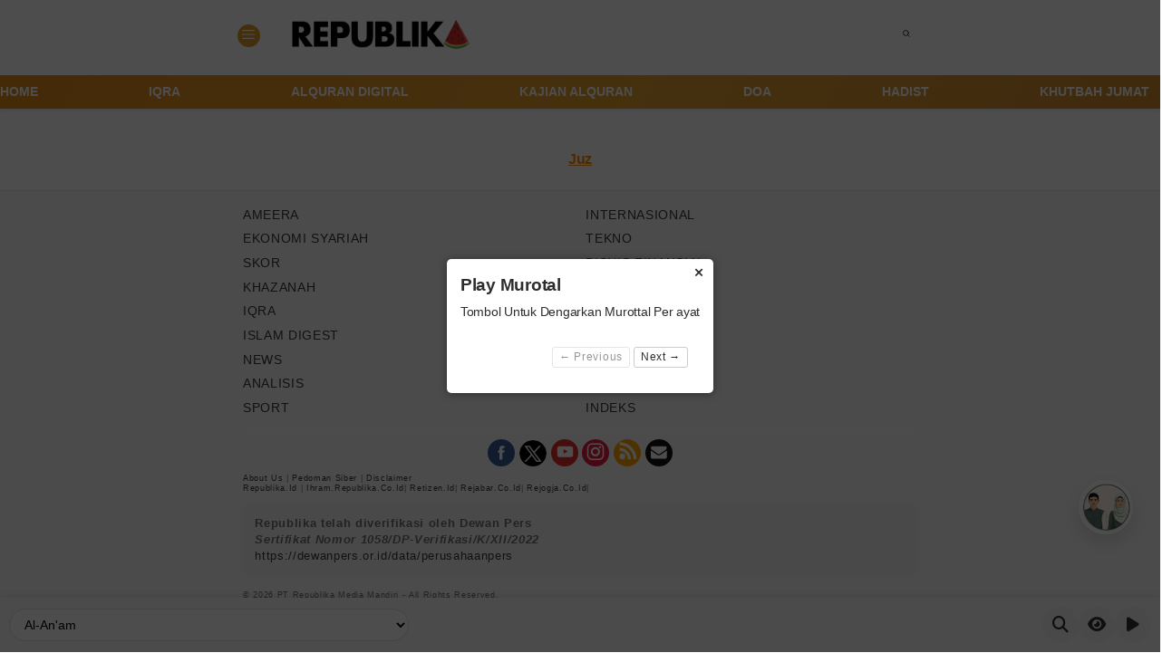

--- FILE ---
content_type: text/html; charset=UTF-8
request_url: https://iqra.republika.co.id/alquran/ayat/6/922/al%20anam-ayat-922
body_size: 57945
content:
<!doctype html>
<html lang="en">

<head>
  <meta charset="utf-8">
  <meta name="viewport" content="width=device-width, initial-scale=1">
  <meta name="theme-color" content="#000000">
  <meta http-equiv="X-UA-Compatible" content="IE=edge">
  <meta name="viewport" content="width=device-width, initial-scale=1">

  <meta name="google-site-verification" content="x1bIYEqvltSsEsrJ_FR94RK1FZALsqu1Pk3srhJA_GQ" />

  <meta property="fb:app_id" content="417808724973321" />
  <meta name="facebook-domain-verification" content="xkjqampxoyh3p4uzv0wkvp89txeicp" />
  <meta property="fb:pages" content="225952730433" />
  <link href="https://static.republika.co.id/files/images/favicon-rol.png" rel="shortcut icon" type="image/x-icon">
      
       <script>
    var is_rendered = 0;
     function adslotsData(event) {
       $('#adcheck').attr('data-rendered', is_rendered++);
     };
  </script>
  <script type="application/ld+json">
      {
        "@context": "https://schema.org",
        "@type": "Organization",
        "name": "republika.co.id | berita terpopuler | berita terkini | berita terbaru | berita hari ini,",
        "description": "Republika Online - berita terkini, berita terbaru, berita hari ini, membahas isu politik, Dunia Islam dan peristiwa terhangat indonesia",
        "url": "https://republika.co.id",
        "logo": "https://static.republika.co.id/files/mobile/images/republika.co.id.png?v=ROL-60",
        "sameAs": [
          "https://www.republika.co.id",
          "https://m.republika.co.id",
          "https://www.facebook.com/RepublikaOnline",
          "http://www.twitter.com/republikaonline",
          "https://instagram.com/republikaonline/",
          "https://www.youtube.com/channel/UCWBqcKLh_Ta6ua00OX57ejA",
          "https://www.tiktok.com/@republikaonline"
        ]
      }
    </script>
     <meta name="googlebot-news" content="index, follow" />
<meta name="googlebot" content="index, follow" />
<meta name="robots" content="index,follow, max-image-preview:large" />
    
  <!-- Google Tag Manager -->
  <script>
    (function(w, d, s, l, i) {
      w[l] = w[l] || [];
      w[l].push({
        'gtm.start': new Date().getTime(),
        event: 'gtm.js'
      });
      var f = d.getElementsByTagName(s)[0],
        j = d.createElement(s),
        dl = l != 'dataLayer' ? '&l=' + l : '';
      j.async = true;

      j.src =
        'https://www.googletagmanager.com/gtm.js?id=' + i + dl;
      f.parentNode.insertBefore(j, f);
    })(window, document, 'script', 'dataLayer', 'GTM-M847CDM');
  </script>

   
<script type="text/javascript">
    (function() {
      /** CONFIGURATION START **/
      var _sf_async_config = window._sf_async_config = (window._sf_async_config || {});
      _sf_async_config.uid = 67073;
      _sf_async_config.domain = 'republika.co.id';

      _sf_async_config.cookieDomain = 'iqra.republika.co.id'; //CHANGE THIS TO THE ROOT DOMAIN
      _sf_async_config.flickerControl = false;
      _sf_async_config.useCanonical = true;
      _sf_async_config.useCanonicalDomain = true;
      _sf_async_config.sections = '.republika,Tafsir  Ayat , .republika - Tafsir  Ayat '; // CHANGE THIS TO YOUR SECTION NAME(s)
      _sf_async_config.authors = 'none'; // CHANGE THIS TO YOUR AUTHOR NAME(s)
      /** CONFIGURATION END **/
      function loadChartbeat() {
        var e = document.createElement('script');
        var n = document.getElementsByTagName('script')[0];
        e.type = 'text/javascript';
        e.async = true;
        e.defer = true;
        e.src = '//static.chartbeat.com/js/chartbeat.js';;
        n.parentNode.insertBefore(e, n);
      }
      loadChartbeat();
    })();
  </script>
  <script async src="//static.chartbeat.com/js/chartbeat_mab.js"></script>
  <link rel="canonical" href="https://iqra.republika.co.id/alquran/ayat/6/922/al-anam-Ayat-" />
  <script>
    var googletag = googletag || {};
    googletag.cmd = googletag.cmd || [];
  </script>
      <meta property="article:section" content="Alquran Digital">
        <meta property="article:section2" content="Tafsir  Ayat ">
  
      
 <script type="application/ld+json">
    {
      "@context": "https://schema.org",
      "@type": "WebSite",
      "url": "https://iqra.republika.co.id",
      "name": "republika.co.id",
      "alternateName": "Republika Online",
      "potentialAction": {
        "@type": "SearchAction",
        "target": "https://republika.co.id/search/{search_term_string}",
        "query-input": "required name=search_term_string"
      }
    }
  </script>
 
      <title>Al-Qur'an Surat Al-An'am Ayat  (Terjemahan Indonesia) - Republika.co.id Alquran digital | Republika Online</title>
  <meta name="google-play-app" content="app-id=com.republika.mobile" />

  <meta name="alexaVerifyID" content="1uwFK2hX0m-t6B78rU2zj7tZwDk" />
  <meta property="og:url" content="" />
  <meta property="og:site_name" content="Republika Online" />
  <meta property="og:title" content="Al-Qur'an Surat Al-An'am Ayat  (Terjemahan Indonesia) - Republika.co.id Alquran digital | Republika Online" />
  <meta property="og:image" content="" />
  <meta property="og:type" content="article" />
  <meta property="og:image:type" content="image/jpeg" />
  <meta property="og:image:width" content="610" />
  <meta property="og:image:height" content="409" />
  <meta property="fb:pages" content="225952730433" />

  <!-- Bootstrap core CSS 
 
    -->
  <style type="text/css">
    ins.adsbygoogle.adsbygoogle-noablate {
    z-index: 3 !important;
}

    @charset "UTF-8";/*!
 * Bootstrap v5.1.0 (https://getbootstrap.com/)
 * Copyright 2011-2021 The Bootstrap Authors
 * Copyright 2011-2021 Twitter, Inc.
 * Licensed under MIT (https://github.com/twbs/bootstrap/blob/main/LICENSE)
 */:root{--bs-blue:#0d6efd;--bs-indigo:#6610f2;--bs-purple:#6f42c1;--bs-pink:#d63384;--bs-red:#dc3545;--bs-orange:#fd7e14;--bs-yellow:#ffc107;--bs-green:#198754;--bs-teal:#20c997;--bs-cyan:#0dcaf0;--bs-white:#fff;--bs-gray:#6c757d;--bs-gray-dark:#343a40;--bs-gray-100:#f8f9fa;--bs-gray-200:#e9ecef;--bs-gray-300:#dee2e6;--bs-gray-400:#ced4da;--bs-gray-500:#adb5bd;--bs-gray-600:#6c757d;--bs-gray-700:#495057;--bs-gray-800:#343a40;--bs-gray-900:#212529;--bs-primary:#0d6efd;--bs-secondary:#6c757d;--bs-success:#198754;--bs-info:#0dcaf0;--bs-warning:#ffc107;--bs-danger:#dc3545;--bs-light:#f8f9fa;--bs-dark:#212529;--bs-primary-rgb:13,110,253;--bs-secondary-rgb:108,117,125;--bs-success-rgb:25,135,84;--bs-info-rgb:13,202,240;--bs-warning-rgb:255,193,7;--bs-danger-rgb:220,53,69;--bs-light-rgb:248,249,250;--bs-dark-rgb:33,37,41;--bs-white-rgb:255,255,255;--bs-black-rgb:0,0,0;--bs-body-rgb:33,37,41;--bs-font-sans-serif:system-ui,-apple-system,"Segoe UI",Roboto,"Helvetica Neue",Arial,"Noto Sans","Liberation Sans",sans-serif,"Apple Color Emoji","Segoe UI Emoji","Segoe UI Symbol","Noto Color Emoji";--bs-font-monospace:SFMono-Regular,Menlo,Monaco,Consolas,"Liberation Mono","Courier New",monospace;--bs-gradient:linear-gradient(180deg, rgba(255, 255, 255, 0.15), rgba(255, 255, 255, 0));--bs-body-font-family:var(--bs-font-sans-serif);--bs-body-font-size:1rem;--bs-body-font-weight:400;--bs-body-line-height:1.5;--bs-body-color:#212529;--bs-body-bg:#fff}*,::after,::before{box-sizing:border-box}@media (prefers-reduced-motion:no-preference){:root{scroll-behavior:smooth}}body{margin:0;font-family:var(--bs-body-font-family);font-size:var(--bs-body-font-size);font-weight:var(--bs-body-font-weight);line-height:var(--bs-body-line-height);color:var(--bs-body-color);text-align:var(--bs-body-text-align);background-color:var(--bs-body-bg);-webkit-text-size-adjust:100%;-webkit-tap-highlight-color:transparent}hr{margin:1rem 0;color:inherit;background-color:currentColor;border:0;opacity:.25}hr:not([size]){height:1px}.h1,.h2,.h3,.h4,.h5,.h6,h1,h2,h3,h4,h5,h6{margin-top:0;margin-bottom:.5rem;font-weight:500;line-height:1.2}.h1,h1{font-size:calc(1.375rem + 1.5vw)}@media (min-width:1200px){.h1,h1{font-size:2.5rem}}.h2,h2{font-size:calc(1.325rem + .9vw)}@media (min-width:1200px){.h2,h2{font-size:2rem}}.h3,h3{font-size:calc(1.3rem + .6vw)}@media (min-width:1200px){.h3,h3{font-size:1.75rem}}.h4,h4{font-size:calc(1.275rem + .3vw)}@media (min-width:1200px){.h4,h4{font-size:1.5rem}}.h5,h5{font-size:1.25rem}.h6,h6{font-size:1rem}p{margin-top:0;margin-bottom:1rem}abbr[data-bs-original-title],abbr[title]{-webkit-text-decoration:underline dotted;text-decoration:underline dotted;cursor:help;-webkit-text-decoration-skip-ink:none;text-decoration-skip-ink:none}address{margin-bottom:1rem;font-style:normal;line-height:inherit}ol,ul{padding-left:2rem}dl,ol,ul{margin-top:0;margin-bottom:1rem}ol ol,ol ul,ul ol,ul ul{margin-bottom:0}dt{font-weight:700}dd{margin-bottom:.5rem;margin-left:0}blockquote{margin:0 0 1rem}b,strong{font-weight:bolder}.small,small{font-size:.875em}.mark,mark{padding:.2em;background-color:#fcf8e3}sub,sup{position:relative;font-size:.75em;line-height:0;vertical-align:baseline}sub{bottom:-.25em}sup{top:-.5em}a{color:#0d6efd;text-decoration:underline}a:hover{color:#0a58ca}a:not([href]):not([class]),a:not([href]):not([class]):hover{color:inherit;text-decoration:none}code,kbd,pre,samp{font-family:var(--bs-font-monospace);font-size:1em;direction:ltr;unicode-bidi:bidi-override}pre{display:block;margin-top:0;margin-bottom:1rem;overflow:auto;font-size:.875em}pre code{font-size:inherit;color:inherit;word-break:normal}code{font-size:.875em;color:#d63384;word-wrap:break-word}a>code{color:inherit}kbd{padding:.2rem .4rem;font-size:.875em;color:#fff;background-color:#212529;border-radius:.2rem}kbd kbd{padding:0;font-size:1em;font-weight:700}figure{margin:0 0 1rem}img,svg{vertical-align:middle}table{caption-side:bottom;border-collapse:collapse}caption{padding-top:.5rem;padding-bottom:.5rem;color:#6c757d;text-align:left}th{text-align:inherit;text-align:-webkit-match-parent}tbody,td,tfoot,th,thead,tr{border-color:inherit;border-style:solid;border-width:0}label{display:inline-block}button{border-radius:0}button:focus:not(:focus-visible){outline:0}button,input,optgroup,select,textarea{margin:0;font-family:inherit;font-size:inherit;line-height:inherit}button,select{text-transform:none}[role=button]{cursor:pointer}select{word-wrap:normal}select:disabled{opacity:1}[list]::-webkit-calendar-picker-indicator{display:none}[type=button],[type=reset],[type=submit],button{-webkit-appearance:button}[type=button]:not(:disabled),[type=reset]:not(:disabled),[type=submit]:not(:disabled),button:not(:disabled){cursor:pointer}::-moz-focus-inner{padding:0;border-style:none}textarea{resize:vertical}fieldset{min-width:0;padding:0;margin:0;border:0}legend{float:left;width:100%;padding:0;margin-bottom:.5rem;font-size:calc(1.275rem + .3vw);line-height:inherit}@media (min-width:1200px){legend{font-size:1.5rem}}legend+*{clear:left}::-webkit-datetime-edit-day-field,::-webkit-datetime-edit-fields-wrapper,::-webkit-datetime-edit-hour-field,::-webkit-datetime-edit-minute,::-webkit-datetime-edit-month-field,::-webkit-datetime-edit-text,::-webkit-datetime-edit-year-field{padding:0}::-webkit-inner-spin-button{height:auto}[type=search]{outline-offset:-2px;-webkit-appearance:textfield}::-webkit-search-decoration{-webkit-appearance:none}::-webkit-color-swatch-wrapper{padding:0}::file-selector-button{font:inherit}::-webkit-file-upload-button{font:inherit;-webkit-appearance:button}output{display:inline-block}iframe{border:0}summary{display:list-item;cursor:pointer}progress{vertical-align:baseline}[hidden]{display:none!important}.lead{font-size:1.25rem;font-weight:300}.display-1{font-size:calc(1.625rem + 4.5vw);font-weight:300;line-height:1.2}@media (min-width:1200px){.display-1{font-size:5rem}}.display-2{font-size:calc(1.575rem + 3.9vw);font-weight:300;line-height:1.2}@media (min-width:1200px){.display-2{font-size:4.5rem}}.display-3{font-size:calc(1.525rem + 3.3vw);font-weight:300;line-height:1.2}@media (min-width:1200px){.display-3{font-size:4rem}}.display-4{font-size:calc(1.475rem + 2.7vw);font-weight:300;line-height:1.2}@media (min-width:1200px){.display-4{font-size:3.5rem}}.display-5{font-size:calc(1.425rem + 2.1vw);font-weight:300;line-height:1.2}@media (min-width:1200px){.display-5{font-size:3rem}}.display-6{font-size:calc(1.375rem + 1.5vw);font-weight:300;line-height:1.2}@media (min-width:1200px){.display-6{font-size:2.5rem}}.list-unstyled{padding-left:0;list-style:none}.list-inline{padding-left:0;list-style:none}.list-inline-item{display:inline-block}.list-inline-item:not(:last-child){margin-right:.5rem}.initialism{font-size:.875em;text-transform:uppercase}.blockquote{margin-bottom:1rem;font-size:1.25rem}.blockquote>:last-child{margin-bottom:0}.blockquote-footer{margin-top:-1rem;margin-bottom:1rem;font-size:.875em;color:#6c757d}.blockquote-footer::before{content:"— "}.img-fluid{max-width:100%;height:auto}.img-thumbnail{padding:.25rem;background-color:#fff;border:1px solid #dee2e6;border-radius:.25rem;max-width:100%;height:auto}.figure{display:inline-block}.figure-img{margin-bottom:.5rem;line-height:1}.figure-caption{font-size:.875em;color:#6c757d}.container,.container-fluid,.container-lg,.container-md,.container-sm,.container-xl,.container-xxl{width:100%;padding-right:var(--bs-gutter-x,.75rem);padding-left:var(--bs-gutter-x,.75rem);margin-right:auto;margin-left:auto}@media (min-width:576px){.container,.container-sm{max-width:540px}}@media (min-width:768px){.container,.container-md,.container-sm{max-width:720px}}@media (min-width:992px){.container,.container-lg,.container-md,.container-sm{max-width:960px}}@media (min-width:1200px){.container,.container-lg,.container-md,.container-sm,.container-xl{max-width:1140px}}@media (min-width:1400px){.container,.container-lg,.container-md,.container-sm,.container-xl,.container-xxl{max-width:1320px}}.row{--bs-gutter-x:1.5rem;--bs-gutter-y:0;display:flex;flex-wrap:wrap;margin-top:calc(var(--bs-gutter-y) * -1);margin-right:calc(var(--bs-gutter-x) * -.5);margin-left:calc(var(--bs-gutter-x) * -.5)}.row>*{flex-shrink:0;width:100%;max-width:100%;padding-right:calc(var(--bs-gutter-x) * .5);padding-left:calc(var(--bs-gutter-x) * .5);margin-top:var(--bs-gutter-y)}.col{flex:1 0 0%}.row-cols-auto>*{flex:0 0 auto;width:auto}.row-cols-1>*{flex:0 0 auto;width:100%}.row-cols-2>*{flex:0 0 auto;width:50%}.row-cols-3>*{flex:0 0 auto;width:33.3333333333%}.row-cols-4>*{flex:0 0 auto;width:25%}.row-cols-5>*{flex:0 0 auto;width:20%}.row-cols-6>*{flex:0 0 auto;width:16.6666666667%}.col-auto{flex:0 0 auto;width:auto}.col-1{flex:0 0 auto;width:8.33333333%}.col-2{flex:0 0 auto;width:16.66666667%}.col-3{flex:0 0 auto;width:25%}.col-4{flex:0 0 auto;width:33.33333333%}.col-5{flex:0 0 auto;width:41.66666667%}.col-6{flex:0 0 auto;width:50%}.col-7{flex:0 0 auto;width:58.33333333%}.col-8{flex:0 0 auto;width:66.66666667%}.col-9{flex:0 0 auto;width:75%}.col-10{flex:0 0 auto;width:83.33333333%}.col-11{flex:0 0 auto;width:91.66666667%}.col-12{flex:0 0 auto;width:100%}.offset-1{margin-left:8.33333333%}.offset-2{margin-left:16.66666667%}.offset-3{margin-left:25%}.offset-4{margin-left:33.33333333%}.offset-5{margin-left:41.66666667%}.offset-6{margin-left:50%}.offset-7{margin-left:58.33333333%}.offset-8{margin-left:66.66666667%}.offset-9{margin-left:75%}.offset-10{margin-left:83.33333333%}.offset-11{margin-left:91.66666667%}.g-0,.gx-0{--bs-gutter-x:0}.g-0,.gy-0{--bs-gutter-y:0}.g-1,.gx-1{--bs-gutter-x:0.25rem}.g-1,.gy-1{--bs-gutter-y:0.25rem}.g-2,.gx-2{--bs-gutter-x:0.5rem}.g-2,.gy-2{--bs-gutter-y:0.5rem}.g-3,.gx-3{--bs-gutter-x:1rem}.g-3,.gy-3{--bs-gutter-y:1rem}.g-4,.gx-4{--bs-gutter-x:1.5rem}.g-4,.gy-4{--bs-gutter-y:1.5rem}.g-5,.gx-5{--bs-gutter-x:3rem}.g-5,.gy-5{--bs-gutter-y:3rem}@media (min-width:576px){.col-sm{flex:1 0 0%}.row-cols-sm-auto>*{flex:0 0 auto;width:auto}.row-cols-sm-1>*{flex:0 0 auto;width:100%}.row-cols-sm-2>*{flex:0 0 auto;width:50%}.row-cols-sm-3>*{flex:0 0 auto;width:33.3333333333%}.row-cols-sm-4>*{flex:0 0 auto;width:25%}.row-cols-sm-5>*{flex:0 0 auto;width:20%}.row-cols-sm-6>*{flex:0 0 auto;width:16.6666666667%}.col-sm-auto{flex:0 0 auto;width:auto}.col-sm-1{flex:0 0 auto;width:8.33333333%}.col-sm-2{flex:0 0 auto;width:16.66666667%}.col-sm-3{flex:0 0 auto;width:25%}.col-sm-4{flex:0 0 auto;width:33.33333333%}.col-sm-5{flex:0 0 auto;width:41.66666667%}.col-sm-6{flex:0 0 auto;width:50%}.col-sm-7{flex:0 0 auto;width:58.33333333%}.col-sm-8{flex:0 0 auto;width:66.66666667%}.col-sm-9{flex:0 0 auto;width:75%}.col-sm-10{flex:0 0 auto;width:83.33333333%}.col-sm-11{flex:0 0 auto;width:91.66666667%}.col-sm-12{flex:0 0 auto;width:100%}.offset-sm-0{margin-left:0}.offset-sm-1{margin-left:8.33333333%}.offset-sm-2{margin-left:16.66666667%}.offset-sm-3{margin-left:25%}.offset-sm-4{margin-left:33.33333333%}.offset-sm-5{margin-left:41.66666667%}.offset-sm-6{margin-left:50%}.offset-sm-7{margin-left:58.33333333%}.offset-sm-8{margin-left:66.66666667%}.offset-sm-9{margin-left:75%}.offset-sm-10{margin-left:83.33333333%}.offset-sm-11{margin-left:91.66666667%}.g-sm-0,.gx-sm-0{--bs-gutter-x:0}.g-sm-0,.gy-sm-0{--bs-gutter-y:0}.g-sm-1,.gx-sm-1{--bs-gutter-x:0.25rem}.g-sm-1,.gy-sm-1{--bs-gutter-y:0.25rem}.g-sm-2,.gx-sm-2{--bs-gutter-x:0.5rem}.g-sm-2,.gy-sm-2{--bs-gutter-y:0.5rem}.g-sm-3,.gx-sm-3{--bs-gutter-x:1rem}.g-sm-3,.gy-sm-3{--bs-gutter-y:1rem}.g-sm-4,.gx-sm-4{--bs-gutter-x:1.5rem}.g-sm-4,.gy-sm-4{--bs-gutter-y:1.5rem}.g-sm-5,.gx-sm-5{--bs-gutter-x:3rem}.g-sm-5,.gy-sm-5{--bs-gutter-y:3rem}}@media (min-width:768px){.col-md{flex:1 0 0%}.row-cols-md-auto>*{flex:0 0 auto;width:auto}.row-cols-md-1>*{flex:0 0 auto;width:100%}.row-cols-md-2>*{flex:0 0 auto;width:50%}.row-cols-md-3>*{flex:0 0 auto;width:33.3333333333%}.row-cols-md-4>*{flex:0 0 auto;width:25%}.row-cols-md-5>*{flex:0 0 auto;width:20%}.row-cols-md-6>*{flex:0 0 auto;width:16.6666666667%}.col-md-auto{flex:0 0 auto;width:auto}.col-md-1{flex:0 0 auto;width:8.33333333%}.col-md-2{flex:0 0 auto;width:16.66666667%}.col-md-3{flex:0 0 auto;width:25%}.col-md-4{flex:0 0 auto;width:33.33333333%}.col-md-5{flex:0 0 auto;width:41.66666667%}.col-md-6{flex:0 0 auto;width:50%}.col-md-7{flex:0 0 auto;width:58.33333333%}.col-md-8{flex:0 0 auto;width:66.66666667%}.col-md-9{flex:0 0 auto;width:75%}.col-md-10{flex:0 0 auto;width:83.33333333%}.col-md-11{flex:0 0 auto;width:91.66666667%}.col-md-12{flex:0 0 auto;width:100%}.offset-md-0{margin-left:0}.offset-md-1{margin-left:8.33333333%}.offset-md-2{margin-left:16.66666667%}.offset-md-3{margin-left:25%}.offset-md-4{margin-left:33.33333333%}.offset-md-5{margin-left:41.66666667%}.offset-md-6{margin-left:50%}.offset-md-7{margin-left:58.33333333%}.offset-md-8{margin-left:66.66666667%}.offset-md-9{margin-left:75%}.offset-md-10{margin-left:83.33333333%}.offset-md-11{margin-left:91.66666667%}.g-md-0,.gx-md-0{--bs-gutter-x:0}.g-md-0,.gy-md-0{--bs-gutter-y:0}.g-md-1,.gx-md-1{--bs-gutter-x:0.25rem}.g-md-1,.gy-md-1{--bs-gutter-y:0.25rem}.g-md-2,.gx-md-2{--bs-gutter-x:0.5rem}.g-md-2,.gy-md-2{--bs-gutter-y:0.5rem}.g-md-3,.gx-md-3{--bs-gutter-x:1rem}.g-md-3,.gy-md-3{--bs-gutter-y:1rem}.g-md-4,.gx-md-4{--bs-gutter-x:1.5rem}.g-md-4,.gy-md-4{--bs-gutter-y:1.5rem}.g-md-5,.gx-md-5{--bs-gutter-x:3rem}.g-md-5,.gy-md-5{--bs-gutter-y:3rem}}@media (min-width:992px){.col-lg{flex:1 0 0%}.row-cols-lg-auto>*{flex:0 0 auto;width:auto}.row-cols-lg-1>*{flex:0 0 auto;width:100%}.row-cols-lg-2>*{flex:0 0 auto;width:50%}.row-cols-lg-3>*{flex:0 0 auto;width:33.3333333333%}.row-cols-lg-4>*{flex:0 0 auto;width:25%}.row-cols-lg-5>*{flex:0 0 auto;width:20%}.row-cols-lg-6>*{flex:0 0 auto;width:16.6666666667%}.col-lg-auto{flex:0 0 auto;width:auto}.col-lg-1{flex:0 0 auto;width:8.33333333%}.col-lg-2{flex:0 0 auto;width:16.66666667%}.col-lg-3{flex:0 0 auto;width:25%}.col-lg-4{flex:0 0 auto;width:33.33333333%}.col-lg-5{flex:0 0 auto;width:41.66666667%}.col-lg-6{flex:0 0 auto;width:50%}.col-lg-7{flex:0 0 auto;width:58.33333333%}.col-lg-8{flex:0 0 auto;width:66.66666667%}.col-lg-9{flex:0 0 auto;width:75%}.col-lg-10{flex:0 0 auto;width:83.33333333%}.col-lg-11{flex:0 0 auto;width:91.66666667%}.col-lg-12{flex:0 0 auto;width:100%}.offset-lg-0{margin-left:0}.offset-lg-1{margin-left:8.33333333%}.offset-lg-2{margin-left:16.66666667%}.offset-lg-3{margin-left:25%}.offset-lg-4{margin-left:33.33333333%}.offset-lg-5{margin-left:41.66666667%}.offset-lg-6{margin-left:50%}.offset-lg-7{margin-left:58.33333333%}.offset-lg-8{margin-left:66.66666667%}.offset-lg-9{margin-left:75%}.offset-lg-10{margin-left:83.33333333%}.offset-lg-11{margin-left:91.66666667%}.g-lg-0,.gx-lg-0{--bs-gutter-x:0}.g-lg-0,.gy-lg-0{--bs-gutter-y:0}.g-lg-1,.gx-lg-1{--bs-gutter-x:0.25rem}.g-lg-1,.gy-lg-1{--bs-gutter-y:0.25rem}.g-lg-2,.gx-lg-2{--bs-gutter-x:0.5rem}.g-lg-2,.gy-lg-2{--bs-gutter-y:0.5rem}.g-lg-3,.gx-lg-3{--bs-gutter-x:1rem}.g-lg-3,.gy-lg-3{--bs-gutter-y:1rem}.g-lg-4,.gx-lg-4{--bs-gutter-x:1.5rem}.g-lg-4,.gy-lg-4{--bs-gutter-y:1.5rem}.g-lg-5,.gx-lg-5{--bs-gutter-x:3rem}.g-lg-5,.gy-lg-5{--bs-gutter-y:3rem}}@media (min-width:1200px){.col-xl{flex:1 0 0%}.row-cols-xl-auto>*{flex:0 0 auto;width:auto}.row-cols-xl-1>*{flex:0 0 auto;width:100%}.row-cols-xl-2>*{flex:0 0 auto;width:50%}.row-cols-xl-3>*{flex:0 0 auto;width:33.3333333333%}.row-cols-xl-4>*{flex:0 0 auto;width:25%}.row-cols-xl-5>*{flex:0 0 auto;width:20%}.row-cols-xl-6>*{flex:0 0 auto;width:16.6666666667%}.col-xl-auto{flex:0 0 auto;width:auto}.col-xl-1{flex:0 0 auto;width:8.33333333%}.col-xl-2{flex:0 0 auto;width:16.66666667%}.col-xl-3{flex:0 0 auto;width:25%}.col-xl-4{flex:0 0 auto;width:33.33333333%}.col-xl-5{flex:0 0 auto;width:41.66666667%}.col-xl-6{flex:0 0 auto;width:50%}.col-xl-7{flex:0 0 auto;width:58.33333333%}.col-xl-8{flex:0 0 auto;width:66.66666667%}.col-xl-9{flex:0 0 auto;width:75%}.col-xl-10{flex:0 0 auto;width:83.33333333%}.col-xl-11{flex:0 0 auto;width:91.66666667%}.col-xl-12{flex:0 0 auto;width:100%}.offset-xl-0{margin-left:0}.offset-xl-1{margin-left:8.33333333%}.offset-xl-2{margin-left:16.66666667%}.offset-xl-3{margin-left:25%}.offset-xl-4{margin-left:33.33333333%}.offset-xl-5{margin-left:41.66666667%}.offset-xl-6{margin-left:50%}.offset-xl-7{margin-left:58.33333333%}.offset-xl-8{margin-left:66.66666667%}.offset-xl-9{margin-left:75%}.offset-xl-10{margin-left:83.33333333%}.offset-xl-11{margin-left:91.66666667%}.g-xl-0,.gx-xl-0{--bs-gutter-x:0}.g-xl-0,.gy-xl-0{--bs-gutter-y:0}.g-xl-1,.gx-xl-1{--bs-gutter-x:0.25rem}.g-xl-1,.gy-xl-1{--bs-gutter-y:0.25rem}.g-xl-2,.gx-xl-2{--bs-gutter-x:0.5rem}.g-xl-2,.gy-xl-2{--bs-gutter-y:0.5rem}.g-xl-3,.gx-xl-3{--bs-gutter-x:1rem}.g-xl-3,.gy-xl-3{--bs-gutter-y:1rem}.g-xl-4,.gx-xl-4{--bs-gutter-x:1.5rem}.g-xl-4,.gy-xl-4{--bs-gutter-y:1.5rem}.g-xl-5,.gx-xl-5{--bs-gutter-x:3rem}.g-xl-5,.gy-xl-5{--bs-gutter-y:3rem}}@media (min-width:1400px){.col-xxl{flex:1 0 0%}.row-cols-xxl-auto>*{flex:0 0 auto;width:auto}.row-cols-xxl-1>*{flex:0 0 auto;width:100%}.row-cols-xxl-2>*{flex:0 0 auto;width:50%}.row-cols-xxl-3>*{flex:0 0 auto;width:33.3333333333%}.row-cols-xxl-4>*{flex:0 0 auto;width:25%}.row-cols-xxl-5>*{flex:0 0 auto;width:20%}.row-cols-xxl-6>*{flex:0 0 auto;width:16.6666666667%}.col-xxl-auto{flex:0 0 auto;width:auto}.col-xxl-1{flex:0 0 auto;width:8.33333333%}.col-xxl-2{flex:0 0 auto;width:16.66666667%}.col-xxl-3{flex:0 0 auto;width:25%}.col-xxl-4{flex:0 0 auto;width:33.33333333%}.col-xxl-5{flex:0 0 auto;width:41.66666667%}.col-xxl-6{flex:0 0 auto;width:50%}.col-xxl-7{flex:0 0 auto;width:58.33333333%}.col-xxl-8{flex:0 0 auto;width:66.66666667%}.col-xxl-9{flex:0 0 auto;width:75%}.col-xxl-10{flex:0 0 auto;width:83.33333333%}.col-xxl-11{flex:0 0 auto;width:91.66666667%}.col-xxl-12{flex:0 0 auto;width:100%}.offset-xxl-0{margin-left:0}.offset-xxl-1{margin-left:8.33333333%}.offset-xxl-2{margin-left:16.66666667%}.offset-xxl-3{margin-left:25%}.offset-xxl-4{margin-left:33.33333333%}.offset-xxl-5{margin-left:41.66666667%}.offset-xxl-6{margin-left:50%}.offset-xxl-7{margin-left:58.33333333%}.offset-xxl-8{margin-left:66.66666667%}.offset-xxl-9{margin-left:75%}.offset-xxl-10{margin-left:83.33333333%}.offset-xxl-11{margin-left:91.66666667%}.g-xxl-0,.gx-xxl-0{--bs-gutter-x:0}.g-xxl-0,.gy-xxl-0{--bs-gutter-y:0}.g-xxl-1,.gx-xxl-1{--bs-gutter-x:0.25rem}.g-xxl-1,.gy-xxl-1{--bs-gutter-y:0.25rem}.g-xxl-2,.gx-xxl-2{--bs-gutter-x:0.5rem}.g-xxl-2,.gy-xxl-2{--bs-gutter-y:0.5rem}.g-xxl-3,.gx-xxl-3{--bs-gutter-x:1rem}.g-xxl-3,.gy-xxl-3{--bs-gutter-y:1rem}.g-xxl-4,.gx-xxl-4{--bs-gutter-x:1.5rem}.g-xxl-4,.gy-xxl-4{--bs-gutter-y:1.5rem}.g-xxl-5,.gx-xxl-5{--bs-gutter-x:3rem}.g-xxl-5,.gy-xxl-5{--bs-gutter-y:3rem}}.table{--bs-table-bg:transparent;--bs-table-accent-bg:transparent;--bs-table-striped-color:#212529;--bs-table-striped-bg:rgba(0, 0, 0, 0.05);--bs-table-active-color:#212529;--bs-table-active-bg:rgba(0, 0, 0, 0.1);--bs-table-hover-color:#212529;--bs-table-hover-bg:rgba(0, 0, 0, 0.075);width:100%;margin-bottom:1rem;color:#212529;vertical-align:top;border-color:#dee2e6}.table>:not(caption)>*>*{padding:.5rem .5rem;background-color:var(--bs-table-bg);border-bottom-width:1px;box-shadow:inset 0 0 0 9999px var(--bs-table-accent-bg)}.table>tbody{vertical-align:inherit}.table>thead{vertical-align:bottom}.table>:not(:last-child)>:last-child>*{border-bottom-color:currentColor}.caption-top{caption-side:top}.table-sm>:not(caption)>*>*{padding:.25rem .25rem}.table-bordered>:not(caption)>*{border-width:1px 0}.table-bordered>:not(caption)>*>*{border-width:0 1px}.table-borderless>:not(caption)>*>*{border-bottom-width:0}.table-striped>tbody>tr:nth-of-type(odd){--bs-table-accent-bg:var(--bs-table-striped-bg);color:var(--bs-table-striped-color)}.table-active{--bs-table-accent-bg:var(--bs-table-active-bg);color:var(--bs-table-active-color)}.table-hover>tbody>tr:hover{--bs-table-accent-bg:var(--bs-table-hover-bg);color:var(--bs-table-hover-color)}.table-primary{--bs-table-bg:#cfe2ff;--bs-table-striped-bg:#c5d7f2;--bs-table-striped-color:#000;--bs-table-active-bg:#bacbe6;--bs-table-active-color:#000;--bs-table-hover-bg:#bfd1ec;--bs-table-hover-color:#000;color:#000;border-color:#bacbe6}.table-secondary{--bs-table-bg:#e2e3e5;--bs-table-striped-bg:#d7d8da;--bs-table-striped-color:#000;--bs-table-active-bg:#cbccce;--bs-table-active-color:#000;--bs-table-hover-bg:#d1d2d4;--bs-table-hover-color:#000;color:#000;border-color:#cbccce}.table-success{--bs-table-bg:#d1e7dd;--bs-table-striped-bg:#c7dbd2;--bs-table-striped-color:#000;--bs-table-active-bg:#bcd0c7;--bs-table-active-color:#000;--bs-table-hover-bg:#c1d6cc;--bs-table-hover-color:#000;color:#000;border-color:#bcd0c7}.table-info{--bs-table-bg:#cff4fc;--bs-table-striped-bg:#c5e8ef;--bs-table-striped-color:#000;--bs-table-active-bg:#badce3;--bs-table-active-color:#000;--bs-table-hover-bg:#bfe2e9;--bs-table-hover-color:#000;color:#000;border-color:#badce3}.table-warning{--bs-table-bg:#fff3cd;--bs-table-striped-bg:#f2e7c3;--bs-table-striped-color:#000;--bs-table-active-bg:#e6dbb9;--bs-table-active-color:#000;--bs-table-hover-bg:#ece1be;--bs-table-hover-color:#000;color:#000;border-color:#e6dbb9}.table-danger{--bs-table-bg:#f8d7da;--bs-table-striped-bg:#eccccf;--bs-table-striped-color:#000;--bs-table-active-bg:#dfc2c4;--bs-table-active-color:#000;--bs-table-hover-bg:#e5c7ca;--bs-table-hover-color:#000;color:#000;border-color:#dfc2c4}.table-light{--bs-table-bg:#f8f9fa;--bs-table-striped-bg:#ecedee;--bs-table-striped-color:#000;--bs-table-active-bg:#dfe0e1;--bs-table-active-color:#000;--bs-table-hover-bg:#e5e6e7;--bs-table-hover-color:#000;color:#000;border-color:#dfe0e1}.table-dark{--bs-table-bg:#212529;--bs-table-striped-bg:#2c3034;--bs-table-striped-color:#fff;--bs-table-active-bg:#373b3e;--bs-table-active-color:#fff;--bs-table-hover-bg:#323539;--bs-table-hover-color:#fff;color:#fff;border-color:#373b3e}.table-responsive{overflow-x:auto;-webkit-overflow-scrolling:touch}@media (max-width:575.98px){.table-responsive-sm{overflow-x:auto;-webkit-overflow-scrolling:touch}}@media (max-width:767.98px){.table-responsive-md{overflow-x:auto;-webkit-overflow-scrolling:touch}}@media (max-width:991.98px){.table-responsive-lg{overflow-x:auto;-webkit-overflow-scrolling:touch}}@media (max-width:1199.98px){.table-responsive-xl{overflow-x:auto;-webkit-overflow-scrolling:touch}}@media (max-width:1399.98px){.table-responsive-xxl{overflow-x:auto;-webkit-overflow-scrolling:touch}}.form-label{margin-bottom:.5rem}.col-form-label{padding-top:calc(.375rem + 1px);padding-bottom:calc(.375rem + 1px);margin-bottom:0;font-size:inherit;line-height:1.5}.col-form-label-lg{padding-top:calc(.5rem + 1px);padding-bottom:calc(.5rem + 1px);font-size:1.25rem}.col-form-label-sm{padding-top:calc(.25rem + 1px);padding-bottom:calc(.25rem + 1px);font-size:.875rem}.form-text{margin-top:.25rem;font-size:.875em;color:#6c757d}.form-control{display:block;width:100%;padding:.375rem .75rem;font-size:1rem;font-weight:400;line-height:1.5;color:#212529;background-color:#fff;background-clip:padding-box;border:1px solid #ced4da;-webkit-appearance:none;-moz-appearance:none;appearance:none;border-radius:.25rem;transition:border-color .15s ease-in-out,box-shadow .15s ease-in-out}@media (prefers-reduced-motion:reduce){.form-control{transition:none}}.form-control[type=file]{overflow:hidden}.form-control[type=file]:not(:disabled):not([readonly]){cursor:pointer}.form-control:focus{color:#212529;background-color:#fff;border-color:#86b7fe;outline:0;box-shadow:0 0 0 .25rem rgba(13,110,253,.25)}.form-control::-webkit-date-and-time-value{height:1.5em}.form-control::-moz-placeholder{color:#6c757d;opacity:1}.form-control::placeholder{color:#6c757d;opacity:1}.form-control:disabled,.form-control[readonly]{background-color:#e9ecef;opacity:1}.form-control::file-selector-button{padding:.375rem .75rem;margin:-.375rem -.75rem;-webkit-margin-end:.75rem;margin-inline-end:.75rem;color:#212529;background-color:#e9ecef;pointer-events:none;border-color:inherit;border-style:solid;border-width:0;border-inline-end-width:1px;border-radius:0;transition:color .15s ease-in-out,background-color .15s ease-in-out,border-color .15s ease-in-out,box-shadow .15s ease-in-out}@media (prefers-reduced-motion:reduce){.form-control::file-selector-button{transition:none}}.form-control:hover:not(:disabled):not([readonly])::file-selector-button{background-color:#dde0e3}.form-control::-webkit-file-upload-button{padding:.375rem .75rem;margin:-.375rem -.75rem;-webkit-margin-end:.75rem;margin-inline-end:.75rem;color:#212529;background-color:#e9ecef;pointer-events:none;border-color:inherit;border-style:solid;border-width:0;border-inline-end-width:1px;border-radius:0;-webkit-transition:color .15s ease-in-out,background-color .15s ease-in-out,border-color .15s ease-in-out,box-shadow .15s ease-in-out;transition:color .15s ease-in-out,background-color .15s ease-in-out,border-color .15s ease-in-out,box-shadow .15s ease-in-out}@media (prefers-reduced-motion:reduce){.form-control::-webkit-file-upload-button{-webkit-transition:none;transition:none}}.form-control:hover:not(:disabled):not([readonly])::-webkit-file-upload-button{background-color:#dde0e3}.form-control-plaintext{display:block;width:100%;padding:.375rem 0;margin-bottom:0;line-height:1.5;color:#212529;background-color:transparent;border:solid transparent;border-width:1px 0}.form-control-plaintext.form-control-lg,.form-control-plaintext.form-control-sm{padding-right:0;padding-left:0}.form-control-sm{min-height:calc(1.5em + .5rem + 2px);padding:.25rem .5rem;font-size:.875rem;border-radius:.2rem}.form-control-sm::file-selector-button{padding:.25rem .5rem;margin:-.25rem -.5rem;-webkit-margin-end:.5rem;margin-inline-end:.5rem}.form-control-sm::-webkit-file-upload-button{padding:.25rem .5rem;margin:-.25rem -.5rem;-webkit-margin-end:.5rem;margin-inline-end:.5rem}.form-control-lg{min-height:calc(1.5em + 1rem + 2px);padding:.5rem 1rem;font-size:1.25rem;border-radius:.3rem}.form-control-lg::file-selector-button{padding:.5rem 1rem;margin:-.5rem -1rem;-webkit-margin-end:1rem;margin-inline-end:1rem}.form-control-lg::-webkit-file-upload-button{padding:.5rem 1rem;margin:-.5rem -1rem;-webkit-margin-end:1rem;margin-inline-end:1rem}textarea.form-control{min-height:calc(1.5em + .75rem + 2px)}textarea.form-control-sm{min-height:calc(1.5em + .5rem + 2px)}textarea.form-control-lg{min-height:calc(1.5em + 1rem + 2px)}.form-control-color{width:3rem;height:auto;padding:.375rem}.form-control-color:not(:disabled):not([readonly]){cursor:pointer}.form-control-color::-moz-color-swatch{height:1.5em;border-radius:.25rem}.form-control-color::-webkit-color-swatch{height:1.5em;border-radius:.25rem}.form-select{display:block;width:100%;padding:.375rem 2.25rem .375rem .75rem;-moz-padding-start:calc(0.75rem - 3px);font-size:1rem;font-weight:400;line-height:1.5;color:#212529;background-color:#fff;background-image:url("data:image/svg+xml,%3csvg xmlns='http://www.w3.org/2000/svg' viewBox='0 0 16 16'%3e%3cpath fill='none' stroke='%23343a40' stroke-linecap='round' stroke-linejoin='round' stroke-width='2' d='M2 5l6 6 6-6'/%3e%3c/svg%3e");background-repeat:no-repeat;background-position:right .75rem center;background-size:16px 12px;border:1px solid #ced4da;border-radius:.25rem;transition:border-color .15s ease-in-out,box-shadow .15s ease-in-out;-webkit-appearance:none;-moz-appearance:none;appearance:none}@media (prefers-reduced-motion:reduce){.form-select{transition:none}}.form-select:focus{border-color:#86b7fe;outline:0;box-shadow:0 0 0 .25rem rgba(13,110,253,.25)}.form-select[multiple],.form-select[size]:not([size="1"]){padding-right:.75rem;background-image:none}.form-select:disabled{background-color:#e9ecef}.form-select:-moz-focusring{color:transparent;text-shadow:0 0 0 #212529}.form-select-sm{padding-top:.25rem;padding-bottom:.25rem;padding-left:.5rem;font-size:.875rem}.form-select-lg{padding-top:.5rem;padding-bottom:.5rem;padding-left:1rem;font-size:1.25rem}.form-check{display:block;min-height:1.5rem;padding-left:1.5em;margin-bottom:.125rem}.form-check .form-check-input{float:left;margin-left:-1.5em}.form-check-input{width:1em;height:1em;margin-top:.25em;vertical-align:top;background-color:#fff;background-repeat:no-repeat;background-position:center;background-size:contain;border:1px solid rgba(0,0,0,.25);-webkit-appearance:none;-moz-appearance:none;appearance:none;-webkit-print-color-adjust:exact;color-adjust:exact}.form-check-input[type=checkbox]{border-radius:.25em}.form-check-input[type=radio]{border-radius:50%}.form-check-input:active{filter:brightness(90%)}.form-check-input:focus{border-color:#86b7fe;outline:0;box-shadow:0 0 0 .25rem rgba(13,110,253,.25)}.form-check-input:checked{background-color:#0d6efd;border-color:#0d6efd}.form-check-input:checked[type=checkbox]{background-image:url("data:image/svg+xml,%3csvg xmlns='http://www.w3.org/2000/svg' viewBox='0 0 20 20'%3e%3cpath fill='none' stroke='%23fff' stroke-linecap='round' stroke-linejoin='round' stroke-width='3' d='M6 10l3 3l6-6'/%3e%3c/svg%3e")}.form-check-input:checked[type=radio]{background-image:url("data:image/svg+xml,%3csvg xmlns='http://www.w3.org/2000/svg' viewBox='-4 -4 8 8'%3e%3ccircle r='2' fill='%23fff'/%3e%3c/svg%3e")}.form-check-input[type=checkbox]:indeterminate{background-color:#0d6efd;border-color:#0d6efd;background-image:url("data:image/svg+xml,%3csvg xmlns='http://www.w3.org/2000/svg' viewBox='0 0 20 20'%3e%3cpath fill='none' stroke='%23fff' stroke-linecap='round' stroke-linejoin='round' stroke-width='3' d='M6 10h8'/%3e%3c/svg%3e")}.form-check-input:disabled{pointer-events:none;filter:none;opacity:.5}.form-check-input:disabled~.form-check-label,.form-check-input[disabled]~.form-check-label{opacity:.5}.form-switch{padding-left:2.5em}.form-switch .form-check-input{width:2em;margin-left:-2.5em;background-image:url("data:image/svg+xml,%3csvg xmlns='http://www.w3.org/2000/svg' viewBox='-4 -4 8 8'%3e%3ccircle r='3' fill='rgba%280, 0, 0, 0.25%29'/%3e%3c/svg%3e");background-position:left center;border-radius:2em;transition:background-position .15s ease-in-out}@media (prefers-reduced-motion:reduce){.form-switch .form-check-input{transition:none}}.form-switch .form-check-input:focus{background-image:url("data:image/svg+xml,%3csvg xmlns='http://www.w3.org/2000/svg' viewBox='-4 -4 8 8'%3e%3ccircle r='3' fill='%2386b7fe'/%3e%3c/svg%3e")}.form-switch .form-check-input:checked{background-position:right center;background-image:url("data:image/svg+xml,%3csvg xmlns='http://www.w3.org/2000/svg' viewBox='-4 -4 8 8'%3e%3ccircle r='3' fill='%23fff'/%3e%3c/svg%3e")}.form-check-inline{display:inline-block;margin-right:1rem}.btn-check{position:absolute;clip:rect(0,0,0,0);pointer-events:none}.btn-check:disabled+.btn,.btn-check[disabled]+.btn{pointer-events:none;filter:none;opacity:.65}.form-range{width:100%;height:1.5rem;padding:0;background-color:transparent;-webkit-appearance:none;-moz-appearance:none;appearance:none}.form-range:focus{outline:0}.form-range:focus::-webkit-slider-thumb{box-shadow:0 0 0 1px #fff,0 0 0 .25rem rgba(13,110,253,.25)}.form-range:focus::-moz-range-thumb{box-shadow:0 0 0 1px #fff,0 0 0 .25rem rgba(13,110,253,.25)}.form-range::-moz-focus-outer{border:0}.form-range::-webkit-slider-thumb{width:1rem;height:1rem;margin-top:-.25rem;background-color:#0d6efd;border:0;border-radius:1rem;-webkit-transition:background-color .15s ease-in-out,border-color .15s ease-in-out,box-shadow .15s ease-in-out;transition:background-color .15s ease-in-out,border-color .15s ease-in-out,box-shadow .15s ease-in-out;-webkit-appearance:none;appearance:none}@media (prefers-reduced-motion:reduce){.form-range::-webkit-slider-thumb{-webkit-transition:none;transition:none}}.form-range::-webkit-slider-thumb:active{background-color:#b6d4fe}.form-range::-webkit-slider-runnable-track{width:100%;height:.5rem;color:transparent;cursor:pointer;background-color:#dee2e6;border-color:transparent;border-radius:1rem}.form-range::-moz-range-thumb{width:1rem;height:1rem;background-color:#0d6efd;border:0;border-radius:1rem;-moz-transition:background-color .15s ease-in-out,border-color .15s ease-in-out,box-shadow .15s ease-in-out;transition:background-color .15s ease-in-out,border-color .15s ease-in-out,box-shadow .15s ease-in-out;-moz-appearance:none;appearance:none}@media (prefers-reduced-motion:reduce){.form-range::-moz-range-thumb{-moz-transition:none;transition:none}}.form-range::-moz-range-thumb:active{background-color:#b6d4fe}.form-range::-moz-range-track{width:100%;height:.5rem;color:transparent;cursor:pointer;background-color:#dee2e6;border-color:transparent;border-radius:1rem}.form-range:disabled{pointer-events:none}.form-range:disabled::-webkit-slider-thumb{background-color:#adb5bd}.form-range:disabled::-moz-range-thumb{background-color:#adb5bd}.form-floating{position:relative}.form-floating>.form-control,.form-floating>.form-select{height:calc(3.5rem + 2px);line-height:1.25}.form-floating>label{position:absolute;top:0;left:0;height:100%;padding:1rem .75rem;pointer-events:none;border:1px solid transparent;transform-origin:0 0;transition:opacity .1s ease-in-out,transform .1s ease-in-out}@media (prefers-reduced-motion:reduce){.form-floating>label{transition:none}}.form-floating>.form-control{padding:1rem .75rem}.form-floating>.form-control::-moz-placeholder{color:transparent}.form-floating>.form-control::placeholder{color:transparent}.form-floating>.form-control:not(:-moz-placeholder-shown){padding-top:1.625rem;padding-bottom:.625rem}.form-floating>.form-control:focus,.form-floating>.form-control:not(:placeholder-shown){padding-top:1.625rem;padding-bottom:.625rem}.form-floating>.form-control:-webkit-autofill{padding-top:1.625rem;padding-bottom:.625rem}.form-floating>.form-select{padding-top:1.625rem;padding-bottom:.625rem}.form-floating>.form-control:not(:-moz-placeholder-shown)~label{opacity:.65;transform:scale(.85) translateY(-.5rem) translateX(.15rem)}.form-floating>.form-control:focus~label,.form-floating>.form-control:not(:placeholder-shown)~label,.form-floating>.form-select~label{opacity:.65;transform:scale(.85) translateY(-.5rem) translateX(.15rem)}.form-floating>.form-control:-webkit-autofill~label{opacity:.65;transform:scale(.85) translateY(-.5rem) translateX(.15rem)}.input-group{position:relative;display:flex;flex-wrap:wrap;align-items:stretch;width:100%}.input-group>.form-control,.input-group>.form-select{position:relative;flex:1 1 auto;width:1%;min-width:0}.input-group>.form-control:focus,.input-group>.form-select:focus{z-index:3}.input-group .btn{position:relative;z-index:2}.input-group .btn:focus{z-index:3}.input-group-text{display:flex;align-items:center;padding:.375rem .75rem;font-size:1rem;font-weight:400;line-height:1.5;color:#212529;text-align:center;white-space:nowrap;background-color:#e9ecef;border:1px solid #ced4da;border-radius:.25rem}.input-group-lg>.btn,.input-group-lg>.form-control,.input-group-lg>.form-select,.input-group-lg>.input-group-text{padding:.5rem 1rem;font-size:1.25rem;border-radius:.3rem}.input-group-sm>.btn,.input-group-sm>.form-control,.input-group-sm>.form-select,.input-group-sm>.input-group-text{padding:.25rem .5rem;font-size:.875rem;border-radius:.2rem}.input-group-lg>.form-select,.input-group-sm>.form-select{padding-right:3rem}.input-group:not(.has-validation)>.dropdown-toggle:nth-last-child(n+3),.input-group:not(.has-validation)>:not(:last-child):not(.dropdown-toggle):not(.dropdown-menu){border-top-right-radius:0;border-bottom-right-radius:0}.input-group.has-validation>.dropdown-toggle:nth-last-child(n+4),.input-group.has-validation>:nth-last-child(n+3):not(.dropdown-toggle):not(.dropdown-menu){border-top-right-radius:0;border-bottom-right-radius:0}.input-group>:not(:first-child):not(.dropdown-menu):not(.valid-tooltip):not(.valid-feedback):not(.invalid-tooltip):not(.invalid-feedback){margin-left:-1px;border-top-left-radius:0;border-bottom-left-radius:0}.valid-feedback{display:none;width:100%;margin-top:.25rem;font-size:.875em;color:#198754}.valid-tooltip{position:absolute;top:100%;z-index:5;display:none;max-width:100%;padding:.25rem .5rem;margin-top:.1rem;font-size:.875rem;color:#fff;background-color:rgba(25,135,84,.9);border-radius:.25rem}.is-valid~.valid-feedback,.is-valid~.valid-tooltip,.was-validated :valid~.valid-feedback,.was-validated :valid~.valid-tooltip{display:block}.form-control.is-valid,.was-validated .form-control:valid{border-color:#198754;padding-right:calc(1.5em + .75rem);background-image:url("data:image/svg+xml,%3csvg xmlns='http://www.w3.org/2000/svg' viewBox='0 0 8 8'%3e%3cpath fill='%23198754' d='M2.3 6.73L.6 4.53c-.4-1.04.46-1.4 1.1-.8l1.1 1.4 3.4-3.8c.6-.63 1.6-.27 1.2.7l-4 4.6c-.43.5-.8.4-1.1.1z'/%3e%3c/svg%3e");background-repeat:no-repeat;background-position:right calc(.375em + .1875rem) center;background-size:calc(.75em + .375rem) calc(.75em + .375rem)}.form-control.is-valid:focus,.was-validated .form-control:valid:focus{border-color:#198754;box-shadow:0 0 0 .25rem rgba(25,135,84,.25)}.was-validated textarea.form-control:valid,textarea.form-control.is-valid{padding-right:calc(1.5em + .75rem);background-position:top calc(.375em + .1875rem) right calc(.375em + .1875rem)}.form-select.is-valid,.was-validated .form-select:valid{border-color:#198754}.form-select.is-valid:not([multiple]):not([size]),.form-select.is-valid:not([multiple])[size="1"],.was-validated .form-select:valid:not([multiple]):not([size]),.was-validated .form-select:valid:not([multiple])[size="1"]{padding-right:4.125rem;background-image:url("data:image/svg+xml,%3csvg xmlns='http://www.w3.org/2000/svg' viewBox='0 0 16 16'%3e%3cpath fill='none' stroke='%23343a40' stroke-linecap='round' stroke-linejoin='round' stroke-width='2' d='M2 5l6 6 6-6'/%3e%3c/svg%3e"),url("data:image/svg+xml,%3csvg xmlns='http://www.w3.org/2000/svg' viewBox='0 0 8 8'%3e%3cpath fill='%23198754' d='M2.3 6.73L.6 4.53c-.4-1.04.46-1.4 1.1-.8l1.1 1.4 3.4-3.8c.6-.63 1.6-.27 1.2.7l-4 4.6c-.43.5-.8.4-1.1.1z'/%3e%3c/svg%3e");background-position:right .75rem center,center right 2.25rem;background-size:16px 12px,calc(.75em + .375rem) calc(.75em + .375rem)}.form-select.is-valid:focus,.was-validated .form-select:valid:focus{border-color:#198754;box-shadow:0 0 0 .25rem rgba(25,135,84,.25)}.form-check-input.is-valid,.was-validated .form-check-input:valid{border-color:#198754}.form-check-input.is-valid:checked,.was-validated .form-check-input:valid:checked{background-color:#198754}.form-check-input.is-valid:focus,.was-validated .form-check-input:valid:focus{box-shadow:0 0 0 .25rem rgba(25,135,84,.25)}.form-check-input.is-valid~.form-check-label,.was-validated .form-check-input:valid~.form-check-label{color:#198754}.form-check-inline .form-check-input~.valid-feedback{margin-left:.5em}.input-group .form-control.is-valid,.input-group .form-select.is-valid,.was-validated .input-group .form-control:valid,.was-validated .input-group .form-select:valid{z-index:1}.input-group .form-control.is-valid:focus,.input-group .form-select.is-valid:focus,.was-validated .input-group .form-control:valid:focus,.was-validated .input-group .form-select:valid:focus{z-index:3}.invalid-feedback{display:none;width:100%;margin-top:.25rem;font-size:.875em;color:#dc3545}.invalid-tooltip{position:absolute;top:100%;z-index:5;display:none;max-width:100%;padding:.25rem .5rem;margin-top:.1rem;font-size:.875rem;color:#fff;background-color:rgba(220,53,69,.9);border-radius:.25rem}.is-invalid~.invalid-feedback,.is-invalid~.invalid-tooltip,.was-validated :invalid~.invalid-feedback,.was-validated :invalid~.invalid-tooltip{display:block}.form-control.is-invalid,.was-validated .form-control:invalid{border-color:#dc3545;padding-right:calc(1.5em + .75rem);background-image:url("data:image/svg+xml,%3csvg xmlns='http://www.w3.org/2000/svg' viewBox='0 0 12 12' width='12' height='12' fill='none' stroke='%23dc3545'%3e%3ccircle cx='6' cy='6' r='4.5'/%3e%3cpath stroke-linejoin='round' d='M5.8 3.6h.4L6 6.5z'/%3e%3ccircle cx='6' cy='8.2' r='.6' fill='%23dc3545' stroke='none'/%3e%3c/svg%3e");background-repeat:no-repeat;background-position:right calc(.375em + .1875rem) center;background-size:calc(.75em + .375rem) calc(.75em + .375rem)}.form-control.is-invalid:focus,.was-validated .form-control:invalid:focus{border-color:#dc3545;box-shadow:0 0 0 .25rem rgba(220,53,69,.25)}.was-validated textarea.form-control:invalid,textarea.form-control.is-invalid{padding-right:calc(1.5em + .75rem);background-position:top calc(.375em + .1875rem) right calc(.375em + .1875rem)}.form-select.is-invalid,.was-validated .form-select:invalid{border-color:#dc3545}.form-select.is-invalid:not([multiple]):not([size]),.form-select.is-invalid:not([multiple])[size="1"],.was-validated .form-select:invalid:not([multiple]):not([size]),.was-validated .form-select:invalid:not([multiple])[size="1"]{padding-right:4.125rem;background-image:url("data:image/svg+xml,%3csvg xmlns='http://www.w3.org/2000/svg' viewBox='0 0 16 16'%3e%3cpath fill='none' stroke='%23343a40' stroke-linecap='round' stroke-linejoin='round' stroke-width='2' d='M2 5l6 6 6-6'/%3e%3c/svg%3e"),url("data:image/svg+xml,%3csvg xmlns='http://www.w3.org/2000/svg' viewBox='0 0 12 12' width='12' height='12' fill='none' stroke='%23dc3545'%3e%3ccircle cx='6' cy='6' r='4.5'/%3e%3cpath stroke-linejoin='round' d='M5.8 3.6h.4L6 6.5z'/%3e%3ccircle cx='6' cy='8.2' r='.6' fill='%23dc3545' stroke='none'/%3e%3c/svg%3e");background-position:right .75rem center,center right 2.25rem;background-size:16px 12px,calc(.75em + .375rem) calc(.75em + .375rem)}.form-select.is-invalid:focus,.was-validated .form-select:invalid:focus{border-color:#dc3545;box-shadow:0 0 0 .25rem rgba(220,53,69,.25)}.form-check-input.is-invalid,.was-validated .form-check-input:invalid{border-color:#dc3545}.form-check-input.is-invalid:checked,.was-validated .form-check-input:invalid:checked{background-color:#dc3545}.form-check-input.is-invalid:focus,.was-validated .form-check-input:invalid:focus{box-shadow:0 0 0 .25rem rgba(220,53,69,.25)}.form-check-input.is-invalid~.form-check-label,.was-validated .form-check-input:invalid~.form-check-label{color:#dc3545}.form-check-inline .form-check-input~.invalid-feedback{margin-left:.5em}.input-group .form-control.is-invalid,.input-group .form-select.is-invalid,.was-validated .input-group .form-control:invalid,.was-validated .input-group .form-select:invalid{z-index:2}.input-group .form-control.is-invalid:focus,.input-group .form-select.is-invalid:focus,.was-validated .input-group .form-control:invalid:focus,.was-validated .input-group .form-select:invalid:focus{z-index:3}.btn{display:inline-block;font-weight:400;line-height:1.5;color:#212529;text-align:center;text-decoration:none;vertical-align:middle;cursor:pointer;-webkit-user-select:none;-moz-user-select:none;user-select:none;background-color:transparent;border:1px solid transparent;padding:.375rem .75rem;font-size:1rem;border-radius:.25rem;transition:color .15s ease-in-out,background-color .15s ease-in-out,border-color .15s ease-in-out,box-shadow .15s ease-in-out}@media (prefers-reduced-motion:reduce){.btn{transition:none}}.btn:hover{color:#212529}.btn-check:focus+.btn,.btn:focus{outline:0;box-shadow:0 0 0 .25rem rgba(13,110,253,.25)}.btn.disabled,.btn:disabled,fieldset:disabled .btn{pointer-events:none;opacity:.65}.btn-primary{color:#fff;background-color:#0d6efd;border-color:#0d6efd}.btn-primary:hover{color:#fff;background-color:#0b5ed7;border-color:#0a58ca}.btn-check:focus+.btn-primary,.btn-primary:focus{color:#fff;background-color:#0b5ed7;border-color:#0a58ca;box-shadow:0 0 0 .25rem rgba(49,132,253,.5)}.btn-check:active+.btn-primary,.btn-check:checked+.btn-primary,.btn-primary.active,.btn-primary:active,.show>.btn-primary.dropdown-toggle{color:#fff;background-color:#0a58ca;border-color:#0a53be}.btn-check:active+.btn-primary:focus,.btn-check:checked+.btn-primary:focus,.btn-primary.active:focus,.btn-primary:active:focus,.show>.btn-primary.dropdown-toggle:focus{box-shadow:0 0 0 .25rem rgba(49,132,253,.5)}.btn-primary.disabled,.btn-primary:disabled{color:#fff;background-color:#0d6efd;border-color:#0d6efd}.btn-secondary{color:#fff;background-color:#6c757d;border-color:#6c757d}.btn-secondary:hover{color:#fff;background-color:#5c636a;border-color:#565e64}.btn-check:focus+.btn-secondary,.btn-secondary:focus{color:#fff;background-color:#5c636a;border-color:#565e64;box-shadow:0 0 0 .25rem rgba(130,138,145,.5)}.btn-check:active+.btn-secondary,.btn-check:checked+.btn-secondary,.btn-secondary.active,.btn-secondary:active,.show>.btn-secondary.dropdown-toggle{color:#fff;background-color:#565e64;border-color:#51585e}.btn-check:active+.btn-secondary:focus,.btn-check:checked+.btn-secondary:focus,.btn-secondary.active:focus,.btn-secondary:active:focus,.show>.btn-secondary.dropdown-toggle:focus{box-shadow:0 0 0 .25rem rgba(130,138,145,.5)}.btn-secondary.disabled,.btn-secondary:disabled{color:#fff;background-color:#6c757d;border-color:#6c757d}.btn-success{color:#fff;background-color:#198754;border-color:#198754}.btn-success:hover{color:#fff;background-color:#157347;border-color:#146c43}.btn-check:focus+.btn-success,.btn-success:focus{color:#fff;background-color:#157347;border-color:#146c43;box-shadow:0 0 0 .25rem rgba(60,153,110,.5)}.btn-check:active+.btn-success,.btn-check:checked+.btn-success,.btn-success.active,.btn-success:active,.show>.btn-success.dropdown-toggle{color:#fff;background-color:#146c43;border-color:#13653f}.btn-check:active+.btn-success:focus,.btn-check:checked+.btn-success:focus,.btn-success.active:focus,.btn-success:active:focus,.show>.btn-success.dropdown-toggle:focus{box-shadow:0 0 0 .25rem rgba(60,153,110,.5)}.btn-success.disabled,.btn-success:disabled{color:#fff;background-color:#198754;border-color:#198754}.btn-info{color:#000;background-color:#0dcaf0;border-color:#0dcaf0}.btn-info:hover{color:#000;background-color:#31d2f2;border-color:#25cff2}.btn-check:focus+.btn-info,.btn-info:focus{color:#000;background-color:#31d2f2;border-color:#25cff2;box-shadow:0 0 0 .25rem rgba(11,172,204,.5)}.btn-check:active+.btn-info,.btn-check:checked+.btn-info,.btn-info.active,.btn-info:active,.show>.btn-info.dropdown-toggle{color:#000;background-color:#3dd5f3;border-color:#25cff2}.btn-check:active+.btn-info:focus,.btn-check:checked+.btn-info:focus,.btn-info.active:focus,.btn-info:active:focus,.show>.btn-info.dropdown-toggle:focus{box-shadow:0 0 0 .25rem rgba(11,172,204,.5)}.btn-info.disabled,.btn-info:disabled{color:#000;background-color:#0dcaf0;border-color:#0dcaf0}.btn-warning{color:#000;background-color:#ffc107;border-color:#ffc107}.btn-warning:hover{color:#000;background-color:#ffca2c;border-color:#ffc720}.btn-check:focus+.btn-warning,.btn-warning:focus{color:#000;background-color:#ffca2c;border-color:#ffc720;box-shadow:0 0 0 .25rem rgba(217,164,6,.5)}.btn-check:active+.btn-warning,.btn-check:checked+.btn-warning,.btn-warning.active,.btn-warning:active,.show>.btn-warning.dropdown-toggle{color:#000;background-color:#ffcd39;border-color:#ffc720}.btn-check:active+.btn-warning:focus,.btn-check:checked+.btn-warning:focus,.btn-warning.active:focus,.btn-warning:active:focus,.show>.btn-warning.dropdown-toggle:focus{box-shadow:0 0 0 .25rem rgba(217,164,6,.5)}.btn-warning.disabled,.btn-warning:disabled{color:#000;background-color:#ffc107;border-color:#ffc107}.btn-danger{color:#fff;background-color:#dc3545;border-color:#dc3545}.btn-danger:hover{color:#fff;background-color:#bb2d3b;border-color:#b02a37}.btn-check:focus+.btn-danger,.btn-danger:focus{color:#fff;background-color:#bb2d3b;border-color:#b02a37;box-shadow:0 0 0 .25rem rgba(225,83,97,.5)}.btn-check:active+.btn-danger,.btn-check:checked+.btn-danger,.btn-danger.active,.btn-danger:active,.show>.btn-danger.dropdown-toggle{color:#fff;background-color:#b02a37;border-color:#a52834}.btn-check:active+.btn-danger:focus,.btn-check:checked+.btn-danger:focus,.btn-danger.active:focus,.btn-danger:active:focus,.show>.btn-danger.dropdown-toggle:focus{box-shadow:0 0 0 .25rem rgba(225,83,97,.5)}.btn-danger.disabled,.btn-danger:disabled{color:#fff;background-color:#dc3545;border-color:#dc3545}.btn-light{color:#000;background-color:#f8f9fa;border-color:#f8f9fa}.btn-light:hover{color:#000;background-color:#f9fafb;border-color:#f9fafb}.btn-check:focus+.btn-light,.btn-light:focus{color:#000;background-color:#f9fafb;border-color:#f9fafb;box-shadow:0 0 0 .25rem rgba(211,212,213,.5)}.btn-check:active+.btn-light,.btn-check:checked+.btn-light,.btn-light.active,.btn-light:active,.show>.btn-light.dropdown-toggle{color:#000;background-color:#f9fafb;border-color:#f9fafb}.btn-check:active+.btn-light:focus,.btn-check:checked+.btn-light:focus,.btn-light.active:focus,.btn-light:active:focus,.show>.btn-light.dropdown-toggle:focus{box-shadow:0 0 0 .25rem rgba(211,212,213,.5)}.btn-light.disabled,.btn-light:disabled{color:#000;background-color:#f8f9fa;border-color:#f8f9fa}.btn-dark{color:#fff;background-color:#212529;border-color:#212529}.btn-dark:hover{color:#fff;background-color:#1c1f23;border-color:#1a1e21}.btn-check:focus+.btn-dark,.btn-dark:focus{color:#fff;background-color:#1c1f23;border-color:#1a1e21;box-shadow:0 0 0 .25rem rgba(66,70,73,.5)}.btn-check:active+.btn-dark,.btn-check:checked+.btn-dark,.btn-dark.active,.btn-dark:active,.show>.btn-dark.dropdown-toggle{color:#fff;background-color:#1a1e21;border-color:#191c1f}.btn-check:active+.btn-dark:focus,.btn-check:checked+.btn-dark:focus,.btn-dark.active:focus,.btn-dark:active:focus,.show>.btn-dark.dropdown-toggle:focus{box-shadow:0 0 0 .25rem rgba(66,70,73,.5)}.btn-dark.disabled,.btn-dark:disabled{color:#fff;background-color:#212529;border-color:#212529}.btn-outline-primary{color:#0d6efd;border-color:#0d6efd}.btn-outline-primary:hover{color:#fff;background-color:#0d6efd;border-color:#0d6efd}.btn-check:focus+.btn-outline-primary,.btn-outline-primary:focus{box-shadow:0 0 0 .25rem rgba(13,110,253,.5)}.btn-check:active+.btn-outline-primary,.btn-check:checked+.btn-outline-primary,.btn-outline-primary.active,.btn-outline-primary.dropdown-toggle.show,.btn-outline-primary:active{color:#fff;background-color:#0d6efd;border-color:#0d6efd}.btn-check:active+.btn-outline-primary:focus,.btn-check:checked+.btn-outline-primary:focus,.btn-outline-primary.active:focus,.btn-outline-primary.dropdown-toggle.show:focus,.btn-outline-primary:active:focus{box-shadow:0 0 0 .25rem rgba(13,110,253,.5)}.btn-outline-primary.disabled,.btn-outline-primary:disabled{color:#0d6efd;background-color:transparent}.btn-outline-secondary{color:#6c757d;border-color:#6c757d}.btn-outline-secondary:hover{color:#fff;background-color:#6c757d;border-color:#6c757d}.btn-check:focus+.btn-outline-secondary,.btn-outline-secondary:focus{box-shadow:0 0 0 .25rem rgba(108,117,125,.5)}.btn-check:active+.btn-outline-secondary,.btn-check:checked+.btn-outline-secondary,.btn-outline-secondary.active,.btn-outline-secondary.dropdown-toggle.show,.btn-outline-secondary:active{color:#fff;background-color:#6c757d;border-color:#6c757d}.btn-check:active+.btn-outline-secondary:focus,.btn-check:checked+.btn-outline-secondary:focus,.btn-outline-secondary.active:focus,.btn-outline-secondary.dropdown-toggle.show:focus,.btn-outline-secondary:active:focus{box-shadow:0 0 0 .25rem rgba(108,117,125,.5)}.btn-outline-secondary.disabled,.btn-outline-secondary:disabled{color:#6c757d;background-color:transparent}.btn-outline-success{color:#198754;border-color:#198754}.btn-outline-success:hover{color:#fff;background-color:#198754;border-color:#198754}.btn-check:focus+.btn-outline-success,.btn-outline-success:focus{box-shadow:0 0 0 .25rem rgba(25,135,84,.5)}.btn-check:active+.btn-outline-success,.btn-check:checked+.btn-outline-success,.btn-outline-success.active,.btn-outline-success.dropdown-toggle.show,.btn-outline-success:active{color:#fff;background-color:#198754;border-color:#198754}.btn-check:active+.btn-outline-success:focus,.btn-check:checked+.btn-outline-success:focus,.btn-outline-success.active:focus,.btn-outline-success.dropdown-toggle.show:focus,.btn-outline-success:active:focus{box-shadow:0 0 0 .25rem rgba(25,135,84,.5)}.btn-outline-success.disabled,.btn-outline-success:disabled{color:#198754;background-color:transparent}.btn-outline-info{color:#0dcaf0;border-color:#0dcaf0}.btn-outline-info:hover{color:#000;background-color:#0dcaf0;border-color:#0dcaf0}.btn-check:focus+.btn-outline-info,.btn-outline-info:focus{box-shadow:0 0 0 .25rem rgba(13,202,240,.5)}.btn-check:active+.btn-outline-info,.btn-check:checked+.btn-outline-info,.btn-outline-info.active,.btn-outline-info.dropdown-toggle.show,.btn-outline-info:active{color:#000;background-color:#0dcaf0;border-color:#0dcaf0}.btn-check:active+.btn-outline-info:focus,.btn-check:checked+.btn-outline-info:focus,.btn-outline-info.active:focus,.btn-outline-info.dropdown-toggle.show:focus,.btn-outline-info:active:focus{box-shadow:0 0 0 .25rem rgba(13,202,240,.5)}.btn-outline-info.disabled,.btn-outline-info:disabled{color:#0dcaf0;background-color:transparent}.btn-outline-warning{color:#ffc107;border-color:#ffc107}.btn-outline-warning:hover{color:#000;background-color:#ffc107;border-color:#ffc107}.btn-check:focus+.btn-outline-warning,.btn-outline-warning:focus{box-shadow:0 0 0 .25rem rgba(255,193,7,.5)}.btn-check:active+.btn-outline-warning,.btn-check:checked+.btn-outline-warning,.btn-outline-warning.active,.btn-outline-warning.dropdown-toggle.show,.btn-outline-warning:active{color:#000;background-color:#ffc107;border-color:#ffc107}.btn-check:active+.btn-outline-warning:focus,.btn-check:checked+.btn-outline-warning:focus,.btn-outline-warning.active:focus,.btn-outline-warning.dropdown-toggle.show:focus,.btn-outline-warning:active:focus{box-shadow:0 0 0 .25rem rgba(255,193,7,.5)}.btn-outline-warning.disabled,.btn-outline-warning:disabled{color:#ffc107;background-color:transparent}.btn-outline-danger{color:#dc3545;border-color:#dc3545}.btn-outline-danger:hover{color:#fff;background-color:#dc3545;border-color:#dc3545}.btn-check:focus+.btn-outline-danger,.btn-outline-danger:focus{box-shadow:0 0 0 .25rem rgba(220,53,69,.5)}.btn-check:active+.btn-outline-danger,.btn-check:checked+.btn-outline-danger,.btn-outline-danger.active,.btn-outline-danger.dropdown-toggle.show,.btn-outline-danger:active{color:#fff;background-color:#dc3545;border-color:#dc3545}.btn-check:active+.btn-outline-danger:focus,.btn-check:checked+.btn-outline-danger:focus,.btn-outline-danger.active:focus,.btn-outline-danger.dropdown-toggle.show:focus,.btn-outline-danger:active:focus{box-shadow:0 0 0 .25rem rgba(220,53,69,.5)}.btn-outline-danger.disabled,.btn-outline-danger:disabled{color:#dc3545;background-color:transparent}.btn-outline-light{color:#f8f9fa;border-color:#f8f9fa}.btn-outline-light:hover{color:#000;background-color:#f8f9fa;border-color:#f8f9fa}.btn-check:focus+.btn-outline-light,.btn-outline-light:focus{box-shadow:0 0 0 .25rem rgba(248,249,250,.5)}.btn-check:active+.btn-outline-light,.btn-check:checked+.btn-outline-light,.btn-outline-light.active,.btn-outline-light.dropdown-toggle.show,.btn-outline-light:active{color:#000;background-color:#f8f9fa;border-color:#f8f9fa}.btn-check:active+.btn-outline-light:focus,.btn-check:checked+.btn-outline-light:focus,.btn-outline-light.active:focus,.btn-outline-light.dropdown-toggle.show:focus,.btn-outline-light:active:focus{box-shadow:0 0 0 .25rem rgba(248,249,250,.5)}.btn-outline-light.disabled,.btn-outline-light:disabled{color:#f8f9fa;background-color:transparent}.btn-outline-dark{color:#212529;border-color:#212529}.btn-outline-dark:hover{color:#fff;background-color:#212529;border-color:#212529}.btn-check:focus+.btn-outline-dark,.btn-outline-dark:focus{box-shadow:0 0 0 .25rem rgba(33,37,41,.5)}.btn-check:active+.btn-outline-dark,.btn-check:checked+.btn-outline-dark,.btn-outline-dark.active,.btn-outline-dark.dropdown-toggle.show,.btn-outline-dark:active{color:#fff;background-color:#212529;border-color:#212529}.btn-check:active+.btn-outline-dark:focus,.btn-check:checked+.btn-outline-dark:focus,.btn-outline-dark.active:focus,.btn-outline-dark.dropdown-toggle.show:focus,.btn-outline-dark:active:focus{box-shadow:0 0 0 .25rem rgba(33,37,41,.5)}.btn-outline-dark.disabled,.btn-outline-dark:disabled{color:#212529;background-color:transparent}.btn-link{font-weight:400;color:#0d6efd;text-decoration:underline}.btn-link:hover{color:#0a58ca}.btn-link.disabled,.btn-link:disabled{color:#6c757d}.btn-group-lg>.btn,.btn-lg{padding:.5rem 1rem;font-size:1.25rem;border-radius:.3rem}.btn-group-sm>.btn,.btn-sm{padding:.25rem .5rem;font-size:.875rem;border-radius:.2rem}.fade{transition:opacity .15s linear}@media (prefers-reduced-motion:reduce){.fade{transition:none}}.fade:not(.show){opacity:0}.collapse:not(.show){display:none}.collapsing{height:0;overflow:hidden;transition:height .35s ease}@media (prefers-reduced-motion:reduce){.collapsing{transition:none}}.collapsing.collapse-horizontal{width:0;height:auto;transition:width .35s ease}@media (prefers-reduced-motion:reduce){.collapsing.collapse-horizontal{transition:none}}.dropdown,.dropend,.dropstart,.dropup{position:relative}.dropdown-toggle{white-space:nowrap}.dropdown-toggle::after{display:inline-block;margin-left:.255em;vertical-align:.255em;content:"";border-top:.3em solid;border-right:.3em solid transparent;border-bottom:0;border-left:.3em solid transparent}.dropdown-toggle:empty::after{margin-left:0}.dropdown-menu{position:absolute;z-index:1000;display:none;min-width:10rem;padding:.5rem 0;margin:0;font-size:1rem;color:#212529;text-align:left;list-style:none;background-color:#fff;background-clip:padding-box;border:1px solid rgba(0,0,0,.15);border-radius:.25rem}.dropdown-menu[data-bs-popper]{top:100%;left:0;margin-top:.125rem}.dropdown-menu-start{--bs-position:start}.dropdown-menu-start[data-bs-popper]{right:auto;left:0}.dropdown-menu-end{--bs-position:end}.dropdown-menu-end[data-bs-popper]{right:0;left:auto}@media (min-width:576px){.dropdown-menu-sm-start{--bs-position:start}.dropdown-menu-sm-start[data-bs-popper]{right:auto;left:0}.dropdown-menu-sm-end{--bs-position:end}.dropdown-menu-sm-end[data-bs-popper]{right:0;left:auto}}@media (min-width:768px){.dropdown-menu-md-start{--bs-position:start}.dropdown-menu-md-start[data-bs-popper]{right:auto;left:0}.dropdown-menu-md-end{--bs-position:end}.dropdown-menu-md-end[data-bs-popper]{right:0;left:auto}}@media (min-width:992px){.dropdown-menu-lg-start{--bs-position:start}.dropdown-menu-lg-start[data-bs-popper]{right:auto;left:0}.dropdown-menu-lg-end{--bs-position:end}.dropdown-menu-lg-end[data-bs-popper]{right:0;left:auto}}@media (min-width:1200px){.dropdown-menu-xl-start{--bs-position:start}.dropdown-menu-xl-start[data-bs-popper]{right:auto;left:0}.dropdown-menu-xl-end{--bs-position:end}.dropdown-menu-xl-end[data-bs-popper]{right:0;left:auto}}@media (min-width:1400px){.dropdown-menu-xxl-start{--bs-position:start}.dropdown-menu-xxl-start[data-bs-popper]{right:auto;left:0}.dropdown-menu-xxl-end{--bs-position:end}.dropdown-menu-xxl-end[data-bs-popper]{right:0;left:auto}}.dropup .dropdown-menu[data-bs-popper]{top:auto;bottom:100%;margin-top:0;margin-bottom:.125rem}.dropup .dropdown-toggle::after{display:inline-block;margin-left:.255em;vertical-align:.255em;content:"";border-top:0;border-right:.3em solid transparent;border-bottom:.3em solid;border-left:.3em solid transparent}.dropup .dropdown-toggle:empty::after{margin-left:0}.dropend .dropdown-menu[data-bs-popper]{top:0;right:auto;left:100%;margin-top:0;margin-left:.125rem}.dropend .dropdown-toggle::after{display:inline-block;margin-left:.255em;vertical-align:.255em;content:"";border-top:.3em solid transparent;border-right:0;border-bottom:.3em solid transparent;border-left:.3em solid}.dropend .dropdown-toggle:empty::after{margin-left:0}.dropend .dropdown-toggle::after{vertical-align:0}.dropstart .dropdown-menu[data-bs-popper]{top:0;right:100%;left:auto;margin-top:0;margin-right:.125rem}.dropstart .dropdown-toggle::after{display:inline-block;margin-left:.255em;vertical-align:.255em;content:""}.dropstart .dropdown-toggle::after{display:none}.dropstart .dropdown-toggle::before{display:inline-block;margin-right:.255em;vertical-align:.255em;content:"";border-top:.3em solid transparent;border-right:.3em solid;border-bottom:.3em solid transparent}.dropstart .dropdown-toggle:empty::after{margin-left:0}.dropstart .dropdown-toggle::before{vertical-align:0}.dropdown-divider{height:0;margin:.5rem 0;overflow:hidden;border-top:1px solid rgba(0,0,0,.15)}.dropdown-item{display:block;width:100%;padding:.25rem 1rem;clear:both;font-weight:400;color:#212529;text-align:inherit;text-decoration:none;white-space:nowrap;background-color:transparent;border:0}.dropdown-item:focus,.dropdown-item:hover{color:#1e2125;background-color:#e9ecef}.dropdown-item.active,.dropdown-item:active{color:#fff;text-decoration:none;background-color:#0d6efd}.dropdown-item.disabled,.dropdown-item:disabled{color:#adb5bd;pointer-events:none;background-color:transparent}.dropdown-menu.show{display:block}.dropdown-header{display:block;padding:.5rem 1rem;margin-bottom:0;font-size:.875rem;color:#6c757d;white-space:nowrap}.dropdown-item-text{display:block;padding:.25rem 1rem;color:#212529}.dropdown-menu-dark{color:#dee2e6;background-color:#343a40;border-color:rgba(0,0,0,.15)}.dropdown-menu-dark .dropdown-item{color:#dee2e6}.dropdown-menu-dark .dropdown-item:focus,.dropdown-menu-dark .dropdown-item:hover{color:#fff;background-color:rgba(255,255,255,.15)}.dropdown-menu-dark .dropdown-item.active,.dropdown-menu-dark .dropdown-item:active{color:#fff;background-color:#0d6efd}.dropdown-menu-dark .dropdown-item.disabled,.dropdown-menu-dark .dropdown-item:disabled{color:#adb5bd}.dropdown-menu-dark .dropdown-divider{border-color:rgba(0,0,0,.15)}.dropdown-menu-dark .dropdown-item-text{color:#dee2e6}.dropdown-menu-dark .dropdown-header{color:#adb5bd}.btn-group,.btn-group-vertical{position:relative;display:inline-flex;vertical-align:middle}.btn-group-vertical>.btn,.btn-group>.btn{position:relative;flex:1 1 auto}.btn-group-vertical>.btn-check:checked+.btn,.btn-group-vertical>.btn-check:focus+.btn,.btn-group-vertical>.btn.active,.btn-group-vertical>.btn:active,.btn-group-vertical>.btn:focus,.btn-group-vertical>.btn:hover,.btn-group>.btn-check:checked+.btn,.btn-group>.btn-check:focus+.btn,.btn-group>.btn.active,.btn-group>.btn:active,.btn-group>.btn:focus,.btn-group>.btn:hover{z-index:1}.btn-toolbar{display:flex;flex-wrap:wrap;justify-content:flex-start}.btn-toolbar .input-group{width:auto}.btn-group>.btn-group:not(:first-child),.btn-group>.btn:not(:first-child){margin-left:-1px}.btn-group>.btn-group:not(:last-child)>.btn,.btn-group>.btn:not(:last-child):not(.dropdown-toggle){border-top-right-radius:0;border-bottom-right-radius:0}.btn-group>.btn-group:not(:first-child)>.btn,.btn-group>.btn:nth-child(n+3),.btn-group>:not(.btn-check)+.btn{border-top-left-radius:0;border-bottom-left-radius:0}.dropdown-toggle-split{padding-right:.5625rem;padding-left:.5625rem}.dropdown-toggle-split::after,.dropend .dropdown-toggle-split::after,.dropup .dropdown-toggle-split::after{margin-left:0}.dropstart .dropdown-toggle-split::before{margin-right:0}.btn-group-sm>.btn+.dropdown-toggle-split,.btn-sm+.dropdown-toggle-split{padding-right:.375rem;padding-left:.375rem}.btn-group-lg>.btn+.dropdown-toggle-split,.btn-lg+.dropdown-toggle-split{padding-right:.75rem;padding-left:.75rem}.btn-group-vertical{flex-direction:column;align-items:flex-start;justify-content:center}.btn-group-vertical>.btn,.btn-group-vertical>.btn-group{width:100%}.btn-group-vertical>.btn-group:not(:first-child),.btn-group-vertical>.btn:not(:first-child){margin-top:-1px}.btn-group-vertical>.btn-group:not(:last-child)>.btn,.btn-group-vertical>.btn:not(:last-child):not(.dropdown-toggle){border-bottom-right-radius:0;border-bottom-left-radius:0}.btn-group-vertical>.btn-group:not(:first-child)>.btn,.btn-group-vertical>.btn~.btn{border-top-left-radius:0;border-top-right-radius:0}.nav{display:flex;flex-wrap:wrap;padding-left:0;margin-bottom:0;list-style:none}.nav-link{display:block;padding:.5rem 1rem;color:#0d6efd;text-decoration:none;transition:color .15s ease-in-out,background-color .15s ease-in-out,border-color .15s ease-in-out}@media (prefers-reduced-motion:reduce){.nav-link{transition:none}}.nav-link:focus,.nav-link:hover{color:#0a58ca}.nav-link.disabled{color:#6c757d;pointer-events:none;cursor:default}.nav-tabs{border-bottom:1px solid #dee2e6}.nav-tabs .nav-link{margin-bottom:-1px;background:0 0;border:1px solid transparent;border-top-left-radius:.25rem;border-top-right-radius:.25rem}.nav-tabs .nav-link:focus,.nav-tabs .nav-link:hover{border-color:#e9ecef #e9ecef #dee2e6;isolation:isolate}.nav-tabs .nav-link.disabled{color:#6c757d;background-color:transparent;border-color:transparent}.nav-tabs .nav-item.show .nav-link,.nav-tabs .nav-link.active{color:#495057;background-color:#fff;border-color:#dee2e6 #dee2e6 #fff}.nav-tabs .dropdown-menu{margin-top:-1px;border-top-left-radius:0;border-top-right-radius:0}.nav-pills .nav-link{background:0 0;border:0;border-radius:.25rem}.nav-pills .nav-link.active,.nav-pills .show>.nav-link{color:#fff;background-color:#0d6efd}.nav-fill .nav-item,.nav-fill>.nav-link{flex:1 1 auto;text-align:center}.nav-justified .nav-item,.nav-justified>.nav-link{flex-basis:0;flex-grow:1;text-align:center}.nav-fill .nav-item .nav-link,.nav-justified .nav-item .nav-link{width:100%}.tab-content>.tab-pane{display:none}.tab-content>.active{display:block}.navbar{position:relative;display:flex;flex-wrap:wrap;align-items:center;justify-content:space-between;padding-top:.5rem;padding-bottom:.5rem}.navbar>.container,.navbar>.container-fluid,.navbar>.container-lg,.navbar>.container-md,.navbar>.container-sm,.navbar>.container-xl,.navbar>.container-xxl{display:flex;flex-wrap:inherit;align-items:center;justify-content:space-between}.navbar-brand{padding-top:.3125rem;padding-bottom:.3125rem;margin-right:1rem;font-size:1.25rem;text-decoration:none;white-space:nowrap}.navbar-nav{display:flex;flex-direction:column;padding-left:0;margin-bottom:0;list-style:none}.navbar-nav .nav-link{padding-right:0;padding-left:0}.navbar-nav .dropdown-menu{position:static}.navbar-text{padding-top:.5rem;padding-bottom:.5rem}.navbar-collapse{flex-basis:100%;flex-grow:1;align-items:center}.navbar-toggler{padding:.25rem .75rem;font-size:1.25rem;line-height:1;background-color:transparent;border:1px solid transparent;border-radius:.25rem;transition:box-shadow .15s ease-in-out}@media (prefers-reduced-motion:reduce){.navbar-toggler{transition:none}}.navbar-toggler:hover{text-decoration:none}.navbar-toggler:focus{text-decoration:none;outline:0;box-shadow:0 0 0 .25rem}.navbar-toggler-icon{display:inline-block;width:1.5em;height:1.5em;vertical-align:middle;background-repeat:no-repeat;background-position:center;background-size:100%}.navbar-nav-scroll{max-height:var(--bs-scroll-height,75vh);overflow-y:auto}@media (min-width:576px){.navbar-expand-sm{flex-wrap:nowrap;justify-content:flex-start}.navbar-expand-sm .navbar-nav{flex-direction:row}.navbar-expand-sm .navbar-nav .dropdown-menu{position:absolute}.navbar-expand-sm .navbar-nav .nav-link{padding-right:.5rem;padding-left:.5rem}.navbar-expand-sm .navbar-nav-scroll{overflow:visible}.navbar-expand-sm .navbar-collapse{display:flex!important;flex-basis:auto}.navbar-expand-sm .navbar-toggler{display:none}.navbar-expand-sm .offcanvas-header{display:none}.navbar-expand-sm .offcanvas{position:inherit;bottom:0;z-index:1000;flex-grow:1;visibility:visible!important;background-color:transparent;border-right:0;border-left:0;transition:none;transform:none}.navbar-expand-sm .offcanvas-bottom,.navbar-expand-sm .offcanvas-top{height:auto;border-top:0;border-bottom:0}.navbar-expand-sm .offcanvas-body{display:flex;flex-grow:0;padding:0;overflow-y:visible}}@media (min-width:768px){.navbar-expand-md{flex-wrap:nowrap;justify-content:flex-start}.navbar-expand-md .navbar-nav{flex-direction:row}.navbar-expand-md .navbar-nav .dropdown-menu{position:absolute}.navbar-expand-md .navbar-nav .nav-link{padding-right:.5rem;padding-left:.5rem}.navbar-expand-md .navbar-nav-scroll{overflow:visible}.navbar-expand-md .navbar-collapse{display:flex!important;flex-basis:auto}.navbar-expand-md .navbar-toggler{display:none}.navbar-expand-md .offcanvas-header{display:none}.navbar-expand-md .offcanvas{position:inherit;bottom:0;z-index:1000;flex-grow:1;visibility:visible!important;background-color:transparent;border-right:0;border-left:0;transition:none;transform:none}.navbar-expand-md .offcanvas-bottom,.navbar-expand-md .offcanvas-top{height:auto;border-top:0;border-bottom:0}.navbar-expand-md .offcanvas-body{display:flex;flex-grow:0;padding:0;overflow-y:visible}}@media (min-width:992px){.navbar-expand-lg{flex-wrap:nowrap;justify-content:flex-start}.navbar-expand-lg .navbar-nav{flex-direction:row}.navbar-expand-lg .navbar-nav .dropdown-menu{position:absolute}.navbar-expand-lg .navbar-nav .nav-link{padding-right:.5rem;padding-left:.5rem}.navbar-expand-lg .navbar-nav-scroll{overflow:visible}.navbar-expand-lg .navbar-collapse{display:flex!important;flex-basis:auto}.navbar-expand-lg .navbar-toggler{display:none}.navbar-expand-lg .offcanvas-header{display:none}.navbar-expand-lg .offcanvas{position:inherit;bottom:0;z-index:1000;flex-grow:1;visibility:visible!important;background-color:transparent;border-right:0;border-left:0;transition:none;transform:none}.navbar-expand-lg .offcanvas-bottom,.navbar-expand-lg .offcanvas-top{height:auto;border-top:0;border-bottom:0}.navbar-expand-lg .offcanvas-body{display:flex;flex-grow:0;padding:0;overflow-y:visible}}@media (min-width:1200px){.navbar-expand-xl{flex-wrap:nowrap;justify-content:flex-start}.navbar-expand-xl .navbar-nav{flex-direction:row}.navbar-expand-xl .navbar-nav .dropdown-menu{position:absolute}.navbar-expand-xl .navbar-nav .nav-link{padding-right:.5rem;padding-left:.5rem}.navbar-expand-xl .navbar-nav-scroll{overflow:visible}.navbar-expand-xl .navbar-collapse{display:flex!important;flex-basis:auto}.navbar-expand-xl .navbar-toggler{display:none}.navbar-expand-xl .offcanvas-header{display:none}.navbar-expand-xl .offcanvas{position:inherit;bottom:0;z-index:1000;flex-grow:1;visibility:visible!important;background-color:transparent;border-right:0;border-left:0;transition:none;transform:none}.navbar-expand-xl .offcanvas-bottom,.navbar-expand-xl .offcanvas-top{height:auto;border-top:0;border-bottom:0}.navbar-expand-xl .offcanvas-body{display:flex;flex-grow:0;padding:0;overflow-y:visible}}@media (min-width:1400px){.navbar-expand-xxl{flex-wrap:nowrap;justify-content:flex-start}.navbar-expand-xxl .navbar-nav{flex-direction:row}.navbar-expand-xxl .navbar-nav .dropdown-menu{position:absolute}.navbar-expand-xxl .navbar-nav .nav-link{padding-right:.5rem;padding-left:.5rem}.navbar-expand-xxl .navbar-nav-scroll{overflow:visible}.navbar-expand-xxl .navbar-collapse{display:flex!important;flex-basis:auto}.navbar-expand-xxl .navbar-toggler{display:none}.navbar-expand-xxl .offcanvas-header{display:none}.navbar-expand-xxl .offcanvas{position:inherit;bottom:0;z-index:1000;flex-grow:1;visibility:visible!important;background-color:transparent;border-right:0;border-left:0;transition:none;transform:none}.navbar-expand-xxl .offcanvas-bottom,.navbar-expand-xxl .offcanvas-top{height:auto;border-top:0;border-bottom:0}.navbar-expand-xxl .offcanvas-body{display:flex;flex-grow:0;padding:0;overflow-y:visible}}.navbar-expand{flex-wrap:nowrap;justify-content:flex-start}.navbar-expand .navbar-nav{flex-direction:row}.navbar-expand .navbar-nav .dropdown-menu{position:absolute}.navbar-expand .navbar-nav .nav-link{padding-right:.5rem;padding-left:.5rem}.navbar-expand .navbar-nav-scroll{overflow:visible}.navbar-expand .navbar-collapse{display:flex!important;flex-basis:auto}.navbar-expand .navbar-toggler{display:none}.navbar-expand .offcanvas-header{display:none}.navbar-expand .offcanvas{position:inherit;bottom:0;z-index:1000;flex-grow:1;visibility:visible!important;background-color:transparent;border-right:0;border-left:0;transition:none;transform:none}.navbar-expand .offcanvas-bottom,.navbar-expand .offcanvas-top{height:auto;border-top:0;border-bottom:0}.navbar-expand .offcanvas-body{display:flex;flex-grow:0;padding:0;overflow-y:visible}.navbar-light .navbar-brand{color:rgba(0,0,0,.9)}.navbar-light .navbar-brand:focus,.navbar-light .navbar-brand:hover{color:rgba(0,0,0,.9)}.navbar-light .navbar-nav .nav-link{color:rgba(0,0,0,.55)}.navbar-light .navbar-nav .nav-link:focus,.navbar-light .navbar-nav .nav-link:hover{color:rgba(0,0,0,.7)}.navbar-light .navbar-nav .nav-link.disabled{color:rgba(0,0,0,.3)}.navbar-light .navbar-nav .nav-link.active,.navbar-light .navbar-nav .show>.nav-link{color:rgba(0,0,0,.9)}.navbar-light .navbar-toggler{color:rgba(0,0,0,.55);border-color:rgba(0,0,0,.1)}.navbar-light .navbar-toggler-icon{background-image:url("data:image/svg+xml,%3csvg xmlns='http://www.w3.org/2000/svg' viewBox='0 0 30 30'%3e%3cpath stroke='rgba%280, 0, 0, 0.55%29' stroke-linecap='round' stroke-miterlimit='10' stroke-width='2' d='M4 7h22M4 15h22M4 23h22'/%3e%3c/svg%3e")}.navbar-light .navbar-text{color:rgba(0,0,0,.55)}.navbar-light .navbar-text a,.navbar-light .navbar-text a:focus,.navbar-light .navbar-text a:hover{color:rgba(0,0,0,.9)}.navbar-dark .navbar-brand{color:#fff}.navbar-dark .navbar-brand:focus,.navbar-dark .navbar-brand:hover{color:#fff}.navbar-dark .navbar-nav .nav-link{color:rgba(255,255,255,.55)}.navbar-dark .navbar-nav .nav-link:focus,.navbar-dark .navbar-nav .nav-link:hover{color:rgba(255,255,255,.75)}.navbar-dark .navbar-nav .nav-link.disabled{color:rgba(255,255,255,.25)}.navbar-dark .navbar-nav .nav-link.active,.navbar-dark .navbar-nav .show>.nav-link{color:#fff}.navbar-dark .navbar-toggler{color:rgba(255,255,255,.55);border-color:rgba(255,255,255,.1)}.navbar-dark .navbar-toggler-icon{background-image:url("data:image/svg+xml,%3csvg xmlns='http://www.w3.org/2000/svg' viewBox='0 0 30 30'%3e%3cpath stroke='rgba%28255, 255, 255, 0.55%29' stroke-linecap='round' stroke-miterlimit='10' stroke-width='2' d='M4 7h22M4 15h22M4 23h22'/%3e%3c/svg%3e")}.navbar-dark .navbar-text{color:rgba(255,255,255,.55)}.navbar-dark .navbar-text a,.navbar-dark .navbar-text a:focus,.navbar-dark .navbar-text a:hover{color:#fff}.card{position:relative;display:flex;flex-direction:column;min-width:0;word-wrap:break-word;background-color:#fff;background-clip:border-box;border:1px solid rgba(0,0,0,.125);border-radius:.25rem}.card>hr{margin-right:0;margin-left:0}.card>.list-group{border-top:inherit;border-bottom:inherit}.card>.list-group:first-child{border-top-width:0;border-top-left-radius:calc(.25rem - 1px);border-top-right-radius:calc(.25rem - 1px)}.card>.list-group:last-child{border-bottom-width:0;border-bottom-right-radius:calc(.25rem - 1px);border-bottom-left-radius:calc(.25rem - 1px)}.card>.card-header+.list-group,.card>.list-group+.card-footer{border-top:0}.card-body{flex:1 1 auto;padding:1rem 1rem}.card-title{margin-bottom:.5rem}.card-subtitle{margin-top:-.25rem;margin-bottom:0}.card-text:last-child{margin-bottom:0}.card-link+.card-link{margin-left:1rem}.card-header{padding:.5rem 1rem;margin-bottom:0;background-color:rgba(0,0,0,.03);border-bottom:1px solid rgba(0,0,0,.125)}.card-header:first-child{border-radius:calc(.25rem - 1px) calc(.25rem - 1px) 0 0}.card-footer{padding:.5rem 1rem;background-color:rgba(0,0,0,.03);border-top:1px solid rgba(0,0,0,.125)}.card-footer:last-child{border-radius:0 0 calc(.25rem - 1px) calc(.25rem - 1px)}.card-header-tabs{margin-right:-.5rem;margin-bottom:-.5rem;margin-left:-.5rem;border-bottom:0}.card-header-pills{margin-right:-.5rem;margin-left:-.5rem}.card-img-overlay{position:absolute;top:0;right:0;bottom:0;left:0;padding:1rem;border-radius:calc(.25rem - 1px)}.card-img,.card-img-bottom,.card-img-top{width:100%}.card-img,.card-img-top{border-top-left-radius:calc(.25rem - 1px);border-top-right-radius:calc(.25rem - 1px)}.card-img,.card-img-bottom{border-bottom-right-radius:calc(.25rem - 1px);border-bottom-left-radius:calc(.25rem - 1px)}.card-group>.card{margin-bottom:.75rem}@media (min-width:576px){.card-group{display:flex;flex-flow:row wrap}.card-group>.card{flex:1 0 0%;margin-bottom:0}.card-group>.card+.card{margin-left:0;border-left:0}.card-group>.card:not(:last-child){border-top-right-radius:0;border-bottom-right-radius:0}.card-group>.card:not(:last-child) .card-header,.card-group>.card:not(:last-child) .card-img-top{border-top-right-radius:0}.card-group>.card:not(:last-child) .card-footer,.card-group>.card:not(:last-child) .card-img-bottom{border-bottom-right-radius:0}.card-group>.card:not(:first-child){border-top-left-radius:0;border-bottom-left-radius:0}.card-group>.card:not(:first-child) .card-header,.card-group>.card:not(:first-child) .card-img-top{border-top-left-radius:0}.card-group>.card:not(:first-child) .card-footer,.card-group>.card:not(:first-child) .card-img-bottom{border-bottom-left-radius:0}}.accordion-button{position:relative;display:flex;align-items:center;width:100%;padding:1rem 1.25rem;font-size:1rem;color:#212529;text-align:left;background-color:#fff;border:0;border-radius:0;overflow-anchor:none;transition:color .15s ease-in-out,background-color .15s ease-in-out,border-color .15s ease-in-out,box-shadow .15s ease-in-out,border-radius .15s ease}@media (prefers-reduced-motion:reduce){.accordion-button{transition:none}}.accordion-button:not(.collapsed){color:#0c63e4;background-color:#e7f1ff;box-shadow:inset 0 -1px 0 rgba(0,0,0,.125)}.accordion-button:not(.collapsed)::after{background-image:url("data:image/svg+xml,%3csvg xmlns='http://www.w3.org/2000/svg' viewBox='0 0 16 16' fill='%230c63e4'%3e%3cpath fill-rule='evenodd' d='M1.646 4.646a.5.5 0 0 1 .708 0L8 10.293l5.646-5.647a.5.5 0 0 1 .708.708l-6 6a.5.5 0 0 1-.708 0l-6-6a.5.5 0 0 1 0-.708z'/%3e%3c/svg%3e");transform:rotate(-180deg)}.accordion-button::after{flex-shrink:0;width:1.25rem;height:1.25rem;margin-left:auto;content:"";background-image:url("data:image/svg+xml,%3csvg xmlns='http://www.w3.org/2000/svg' viewBox='0 0 16 16' fill='%23212529'%3e%3cpath fill-rule='evenodd' d='M1.646 4.646a.5.5 0 0 1 .708 0L8 10.293l5.646-5.647a.5.5 0 0 1 .708.708l-6 6a.5.5 0 0 1-.708 0l-6-6a.5.5 0 0 1 0-.708z'/%3e%3c/svg%3e");background-repeat:no-repeat;background-size:1.25rem;transition:transform .2s ease-in-out}@media (prefers-reduced-motion:reduce){.accordion-button::after{transition:none}}.accordion-button:hover{z-index:2}.accordion-button:focus{z-index:3;border-color:#86b7fe;outline:0;box-shadow:0 0 0 .25rem rgba(13,110,253,.25)}.accordion-header{margin-bottom:0}.accordion-item{background-color:#fff;border:1px solid rgba(0,0,0,.125)}.accordion-item:first-of-type{border-top-left-radius:.25rem;border-top-right-radius:.25rem}.accordion-item:first-of-type .accordion-button{border-top-left-radius:calc(.25rem - 1px);border-top-right-radius:calc(.25rem - 1px)}.accordion-item:not(:first-of-type){border-top:0}.accordion-item:last-of-type{border-bottom-right-radius:.25rem;border-bottom-left-radius:.25rem}.accordion-item:last-of-type .accordion-button.collapsed{border-bottom-right-radius:calc(.25rem - 1px);border-bottom-left-radius:calc(.25rem - 1px)}.accordion-item:last-of-type .accordion-collapse{border-bottom-right-radius:.25rem;border-bottom-left-radius:.25rem}.accordion-body{padding:1rem 1.25rem}.accordion-flush .accordion-collapse{border-width:0}.accordion-flush .accordion-item{border-right:0;border-left:0;border-radius:0}.accordion-flush .accordion-item:first-child{border-top:0}.accordion-flush .accordion-item:last-child{border-bottom:0}.accordion-flush .accordion-item .accordion-button{border-radius:0}.breadcrumb{display:flex;flex-wrap:wrap;padding:0 0;margin-bottom:1rem;list-style:none}.breadcrumb-item+.breadcrumb-item{padding-left:.5rem}.breadcrumb-item+.breadcrumb-item::before{float:left;padding-right:.5rem;color:#6c757d;content:var(--bs-breadcrumb-divider, "/")}.breadcrumb-item.active{color:#6c757d}.pagination{display:flex;padding-left:0;list-style:none}.page-link{position:relative;display:block;color:#0d6efd;text-decoration:none;background-color:#fff;border:1px solid #dee2e6;transition:color .15s ease-in-out,background-color .15s ease-in-out,border-color .15s ease-in-out,box-shadow .15s ease-in-out}@media (prefers-reduced-motion:reduce){.page-link{transition:none}}.page-link:hover{z-index:2;color:#0a58ca;background-color:#e9ecef;border-color:#dee2e6}.page-link:focus{z-index:3;color:#0a58ca;background-color:#e9ecef;outline:0;box-shadow:0 0 0 .25rem rgba(13,110,253,.25)}.page-item:not(:first-child) .page-link{margin-left:-1px}.page-item.active .page-link{z-index:3;color:#fff;background-color:#0d6efd;border-color:#0d6efd}.page-item.disabled .page-link{color:#6c757d;pointer-events:none;background-color:#fff;border-color:#dee2e6}.page-link{padding:.375rem .75rem}.page-item:first-child .page-link{border-top-left-radius:.25rem;border-bottom-left-radius:.25rem}.page-item:last-child .page-link{border-top-right-radius:.25rem;border-bottom-right-radius:.25rem}.pagination-lg .page-link{padding:.75rem 1.5rem;font-size:1.25rem}.pagination-lg .page-item:first-child .page-link{border-top-left-radius:.3rem;border-bottom-left-radius:.3rem}.pagination-lg .page-item:last-child .page-link{border-top-right-radius:.3rem;border-bottom-right-radius:.3rem}.pagination-sm .page-link{padding:.25rem .5rem;font-size:.875rem}.pagination-sm .page-item:first-child .page-link{border-top-left-radius:.2rem;border-bottom-left-radius:.2rem}.pagination-sm .page-item:last-child .page-link{border-top-right-radius:.2rem;border-bottom-right-radius:.2rem}.badge{display:inline-block;padding:.35em .65em;font-size:.75em;font-weight:700;line-height:1;color:#fff;text-align:center;white-space:nowrap;vertical-align:baseline;border-radius:.25rem}.badge:empty{display:none}.btn .badge{position:relative;top:-1px}.alert{position:relative;padding:1rem 1rem;margin-bottom:1rem;border:1px solid transparent;border-radius:.25rem}.alert-heading{color:inherit}.alert-link{font-weight:700}.alert-dismissible{padding-right:3rem}.alert-dismissible .btn-close{position:absolute;top:0;right:0;z-index:2;padding:1.25rem 1rem}.alert-primary{color:#084298;background-color:#cfe2ff;border-color:#b6d4fe}.alert-primary .alert-link{color:#06357a}.alert-secondary{color:#41464b;background-color:#e2e3e5;border-color:#d3d6d8}.alert-secondary .alert-link{color:#34383c}.alert-success{color:#0f5132;background-color:#d1e7dd;border-color:#badbcc}.alert-success .alert-link{color:#0c4128}.alert-info{color:#055160;background-color:#cff4fc;border-color:#b6effb}.alert-info .alert-link{color:#04414d}.alert-warning{color:#664d03;background-color:#fff3cd;border-color:#ffecb5}.alert-warning .alert-link{color:#523e02}.alert-danger{color:#842029;background-color:#f8d7da;border-color:#f5c2c7}.alert-danger .alert-link{color:#6a1a21}.alert-light{color:#636464;background-color:#fefefe;border-color:#fdfdfe}.alert-light .alert-link{color:#4f5050}.alert-dark{color:#141619;background-color:#d3d3d4;border-color:#bcbebf}.alert-dark .alert-link{color:#101214}@-webkit-keyframes progress-bar-stripes{0%{background-position-x:1rem}}@keyframes progress-bar-stripes{0%{background-position-x:1rem}}.progress{display:flex;height:1rem;overflow:hidden;font-size:.75rem;background-color:#e9ecef;border-radius:.25rem}.progress-bar{display:flex;flex-direction:column;justify-content:center;overflow:hidden;color:#fff;text-align:center;white-space:nowrap;background-color:#0d6efd;transition:width .6s ease}@media (prefers-reduced-motion:reduce){.progress-bar{transition:none}}.progress-bar-striped{background-image:linear-gradient(45deg,rgba(255,255,255,.15) 25%,transparent 25%,transparent 50%,rgba(255,255,255,.15) 50%,rgba(255,255,255,.15) 75%,transparent 75%,transparent);background-size:1rem 1rem}.progress-bar-animated{-webkit-animation:1s linear infinite progress-bar-stripes;animation:1s linear infinite progress-bar-stripes}@media (prefers-reduced-motion:reduce){.progress-bar-animated{-webkit-animation:none;animation:none}}.list-group{display:flex;flex-direction:column;padding-left:0;margin-bottom:0;border-radius:.25rem}.list-group-numbered{list-style-type:none;counter-reset:section}.list-group-numbered>li::before{content:counters(section, ".") ". ";counter-increment:section}.list-group-item-action{width:100%;color:#495057;text-align:inherit}.list-group-item-action:focus,.list-group-item-action:hover{z-index:1;color:#495057;text-decoration:none;background-color:#f8f9fa}.list-group-item-action:active{color:#212529;background-color:#e9ecef}.list-group-item{position:relative;display:block;padding:.5rem 1rem;color:#212529;text-decoration:none;background-color:#fff;border:1px solid rgba(0,0,0,.125)}.list-group-item:first-child{border-top-left-radius:inherit;border-top-right-radius:inherit}.list-group-item:last-child{border-bottom-right-radius:inherit;border-bottom-left-radius:inherit}.list-group-item.disabled,.list-group-item:disabled{color:#6c757d;pointer-events:none;background-color:#fff}.list-group-item.active{z-index:2;color:#fff;background-color:#0d6efd;border-color:#0d6efd}.list-group-item+.list-group-item{border-top-width:0}.list-group-item+.list-group-item.active{margin-top:-1px;border-top-width:1px}.list-group-horizontal{flex-direction:row}.list-group-horizontal>.list-group-item:first-child{border-bottom-left-radius:.25rem;border-top-right-radius:0}.list-group-horizontal>.list-group-item:last-child{border-top-right-radius:.25rem;border-bottom-left-radius:0}.list-group-horizontal>.list-group-item.active{margin-top:0}.list-group-horizontal>.list-group-item+.list-group-item{border-top-width:1px;border-left-width:0}.list-group-horizontal>.list-group-item+.list-group-item.active{margin-left:-1px;border-left-width:1px}@media (min-width:576px){.list-group-horizontal-sm{flex-direction:row}.list-group-horizontal-sm>.list-group-item:first-child{border-bottom-left-radius:.25rem;border-top-right-radius:0}.list-group-horizontal-sm>.list-group-item:last-child{border-top-right-radius:.25rem;border-bottom-left-radius:0}.list-group-horizontal-sm>.list-group-item.active{margin-top:0}.list-group-horizontal-sm>.list-group-item+.list-group-item{border-top-width:1px;border-left-width:0}.list-group-horizontal-sm>.list-group-item+.list-group-item.active{margin-left:-1px;border-left-width:1px}}@media (min-width:768px){.list-group-horizontal-md{flex-direction:row}.list-group-horizontal-md>.list-group-item:first-child{border-bottom-left-radius:.25rem;border-top-right-radius:0}.list-group-horizontal-md>.list-group-item:last-child{border-top-right-radius:.25rem;border-bottom-left-radius:0}.list-group-horizontal-md>.list-group-item.active{margin-top:0}.list-group-horizontal-md>.list-group-item+.list-group-item{border-top-width:1px;border-left-width:0}.list-group-horizontal-md>.list-group-item+.list-group-item.active{margin-left:-1px;border-left-width:1px}}@media (min-width:992px){.list-group-horizontal-lg{flex-direction:row}.list-group-horizontal-lg>.list-group-item:first-child{border-bottom-left-radius:.25rem;border-top-right-radius:0}.list-group-horizontal-lg>.list-group-item:last-child{border-top-right-radius:.25rem;border-bottom-left-radius:0}.list-group-horizontal-lg>.list-group-item.active{margin-top:0}.list-group-horizontal-lg>.list-group-item+.list-group-item{border-top-width:1px;border-left-width:0}.list-group-horizontal-lg>.list-group-item+.list-group-item.active{margin-left:-1px;border-left-width:1px}}@media (min-width:1200px){.list-group-horizontal-xl{flex-direction:row}.list-group-horizontal-xl>.list-group-item:first-child{border-bottom-left-radius:.25rem;border-top-right-radius:0}.list-group-horizontal-xl>.list-group-item:last-child{border-top-right-radius:.25rem;border-bottom-left-radius:0}.list-group-horizontal-xl>.list-group-item.active{margin-top:0}.list-group-horizontal-xl>.list-group-item+.list-group-item{border-top-width:1px;border-left-width:0}.list-group-horizontal-xl>.list-group-item+.list-group-item.active{margin-left:-1px;border-left-width:1px}}@media (min-width:1400px){.list-group-horizontal-xxl{flex-direction:row}.list-group-horizontal-xxl>.list-group-item:first-child{border-bottom-left-radius:.25rem;border-top-right-radius:0}.list-group-horizontal-xxl>.list-group-item:last-child{border-top-right-radius:.25rem;border-bottom-left-radius:0}.list-group-horizontal-xxl>.list-group-item.active{margin-top:0}.list-group-horizontal-xxl>.list-group-item+.list-group-item{border-top-width:1px;border-left-width:0}.list-group-horizontal-xxl>.list-group-item+.list-group-item.active{margin-left:-1px;border-left-width:1px}}.list-group-flush{border-radius:0}.list-group-flush>.list-group-item{border-width:0 0 1px}.list-group-flush>.list-group-item:last-child{border-bottom-width:0}.list-group-item-primary{color:#084298;background-color:#cfe2ff}.list-group-item-primary.list-group-item-action:focus,.list-group-item-primary.list-group-item-action:hover{color:#084298;background-color:#bacbe6}.list-group-item-primary.list-group-item-action.active{color:#fff;background-color:#084298;border-color:#084298}.list-group-item-secondary{color:#41464b;background-color:#e2e3e5}.list-group-item-secondary.list-group-item-action:focus,.list-group-item-secondary.list-group-item-action:hover{color:#41464b;background-color:#cbccce}.list-group-item-secondary.list-group-item-action.active{color:#fff;background-color:#41464b;border-color:#41464b}.list-group-item-success{color:#0f5132;background-color:#d1e7dd}.list-group-item-success.list-group-item-action:focus,.list-group-item-success.list-group-item-action:hover{color:#0f5132;background-color:#bcd0c7}.list-group-item-success.list-group-item-action.active{color:#fff;background-color:#0f5132;border-color:#0f5132}.list-group-item-info{color:#055160;background-color:#cff4fc}.list-group-item-info.list-group-item-action:focus,.list-group-item-info.list-group-item-action:hover{color:#055160;background-color:#badce3}.list-group-item-info.list-group-item-action.active{color:#fff;background-color:#055160;border-color:#055160}.list-group-item-warning{color:#664d03;background-color:#fff3cd}.list-group-item-warning.list-group-item-action:focus,.list-group-item-warning.list-group-item-action:hover{color:#664d03;background-color:#e6dbb9}.list-group-item-warning.list-group-item-action.active{color:#fff;background-color:#664d03;border-color:#664d03}.list-group-item-danger{color:#842029;background-color:#f8d7da}.list-group-item-danger.list-group-item-action:focus,.list-group-item-danger.list-group-item-action:hover{color:#842029;background-color:#dfc2c4}.list-group-item-danger.list-group-item-action.active{color:#fff;background-color:#842029;border-color:#842029}.list-group-item-light{color:#636464;background-color:#fefefe}.list-group-item-light.list-group-item-action:focus,.list-group-item-light.list-group-item-action:hover{color:#636464;background-color:#e5e5e5}.list-group-item-light.list-group-item-action.active{color:#fff;background-color:#636464;border-color:#636464}.list-group-item-dark{color:#141619;background-color:#d3d3d4}.list-group-item-dark.list-group-item-action:focus,.list-group-item-dark.list-group-item-action:hover{color:#141619;background-color:#bebebf}.list-group-item-dark.list-group-item-action.active{color:#fff;background-color:#141619;border-color:#141619}.btn-close{box-sizing:content-box;width:1em;height:1em;padding:.25em .25em;color:#000;background:transparent url("data:image/svg+xml,%3csvg xmlns='http://www.w3.org/2000/svg' viewBox='0 0 16 16' fill='%23000'%3e%3cpath d='M.293.293a1 1 0 011.414 0L8 6.586 14.293.293a1 1 0 111.414 1.414L9.414 8l6.293 6.293a1 1 0 01-1.414 1.414L8 9.414l-6.293 6.293a1 1 0 01-1.414-1.414L6.586 8 .293 1.707a1 1 0 010-1.414z'/%3e%3c/svg%3e") center/1em auto no-repeat;border:0;border-radius:.25rem;opacity:.5}.btn-close:hover{color:#000;text-decoration:none;opacity:.75}.btn-close:focus{outline:0;box-shadow:0 0 0 .25rem rgba(13,110,253,.25);opacity:1}.btn-close.disabled,.btn-close:disabled{pointer-events:none;-webkit-user-select:none;-moz-user-select:none;user-select:none;opacity:.25}.btn-close-white{filter:invert(1) grayscale(100%) brightness(200%)}.toast{width:350px;max-width:100%;font-size:.875rem;pointer-events:auto;background-color:rgba(255,255,255,.85);background-clip:padding-box;border:1px solid rgba(0,0,0,.1);box-shadow:0 .5rem 1rem rgba(0,0,0,.15);border-radius:.25rem}.toast.showing{opacity:0}.toast:not(.show){display:none}.toast-container{width:-webkit-max-content;width:-moz-max-content;width:max-content;max-width:100%;pointer-events:none}.toast-container>:not(:last-child){margin-bottom:.75rem}.toast-header{display:flex;align-items:center;padding:.5rem .75rem;color:#6c757d;background-color:rgba(255,255,255,.85);background-clip:padding-box;border-bottom:1px solid rgba(0,0,0,.05);border-top-left-radius:calc(.25rem - 1px);border-top-right-radius:calc(.25rem - 1px)}.toast-header .btn-close{margin-right:-.375rem;margin-left:.75rem}.toast-body{padding:.75rem;word-wrap:break-word}.modal{position:fixed;top:0;left:0;z-index:1055;display:none;width:100%;height:100%;overflow-x:hidden;overflow-y:auto;outline:0}.modal-dialog{position:relative;width:auto;margin:.5rem;pointer-events:none}.modal.fade .modal-dialog{transition:transform .3s ease-out;transform:translate(0,-50px)}@media (prefers-reduced-motion:reduce){.modal.fade .modal-dialog{transition:none}}.modal.show .modal-dialog{transform:none}.modal.modal-static .modal-dialog{transform:scale(1.02)}.modal-dialog-scrollable{height:calc(100% - 1rem)}.modal-dialog-scrollable .modal-content{max-height:100%;overflow:hidden}.modal-dialog-scrollable .modal-body{overflow-y:auto}.modal-dialog-centered{display:flex;align-items:center;min-height:calc(100% - 1rem)}.modal-content{position:relative;display:flex;flex-direction:column;width:100%;pointer-events:auto;background-color:#fff;background-clip:padding-box;border:1px solid rgba(0,0,0,.2);border-radius:.3rem;outline:0}.modal-backdrop{position:fixed;top:0;left:0;z-index:1050;width:100vw;height:100vh;background-color:#000}.modal-backdrop.fade{opacity:0}.modal-backdrop.show{opacity:.5}.modal-header{display:flex;flex-shrink:0;align-items:center;justify-content:space-between;padding:1rem 1rem;border-bottom:1px solid #dee2e6;border-top-left-radius:calc(.3rem - 1px);border-top-right-radius:calc(.3rem - 1px)}.modal-header .btn-close{padding:.5rem .5rem;margin:-.5rem -.5rem -.5rem auto}.modal-title{margin-bottom:0;line-height:1.5}.modal-body{position:relative;flex:1 1 auto;padding:1rem}.modal-footer{display:flex;flex-wrap:wrap;flex-shrink:0;align-items:center;justify-content:flex-end;padding:.75rem;border-top:1px solid #dee2e6;border-bottom-right-radius:calc(.3rem - 1px);border-bottom-left-radius:calc(.3rem - 1px)}.modal-footer>*{margin:.25rem}@media (min-width:576px){.modal-dialog{max-width:500px;margin:1.75rem auto}.modal-dialog-scrollable{height:calc(100% - 3.5rem)}.modal-dialog-centered{min-height:calc(100% - 3.5rem)}.modal-sm{max-width:300px}}@media (min-width:992px){.modal-lg,.modal-xl{max-width:800px}}@media (min-width:1200px){.modal-xl{max-width:1140px}}.modal-fullscreen{width:100vw;max-width:none;height:100%;margin:0}.modal-fullscreen .modal-content{height:100%;border:0;border-radius:0}.modal-fullscreen .modal-header{border-radius:0}.modal-fullscreen .modal-body{overflow-y:auto}.modal-fullscreen .modal-footer{border-radius:0}@media (max-width:575.98px){.modal-fullscreen-sm-down{width:100vw;max-width:none;height:100%;margin:0}.modal-fullscreen-sm-down .modal-content{height:100%;border:0;border-radius:0}.modal-fullscreen-sm-down .modal-header{border-radius:0}.modal-fullscreen-sm-down .modal-body{overflow-y:auto}.modal-fullscreen-sm-down .modal-footer{border-radius:0}}@media (max-width:767.98px){.modal-fullscreen-md-down{width:100vw;max-width:none;height:100%;margin:0}.modal-fullscreen-md-down .modal-content{height:100%;border:0;border-radius:0}.modal-fullscreen-md-down .modal-header{border-radius:0}.modal-fullscreen-md-down .modal-body{overflow-y:auto}.modal-fullscreen-md-down .modal-footer{border-radius:0}}@media (max-width:991.98px){.modal-fullscreen-lg-down{width:100vw;max-width:none;height:100%;margin:0}.modal-fullscreen-lg-down .modal-content{height:100%;border:0;border-radius:0}.modal-fullscreen-lg-down .modal-header{border-radius:0}.modal-fullscreen-lg-down .modal-body{overflow-y:auto}.modal-fullscreen-lg-down .modal-footer{border-radius:0}}@media (max-width:1199.98px){.modal-fullscreen-xl-down{width:100vw;max-width:none;height:100%;margin:0}.modal-fullscreen-xl-down .modal-content{height:100%;border:0;border-radius:0}.modal-fullscreen-xl-down .modal-header{border-radius:0}.modal-fullscreen-xl-down .modal-body{overflow-y:auto}.modal-fullscreen-xl-down .modal-footer{border-radius:0}}@media (max-width:1399.98px){.modal-fullscreen-xxl-down{width:100vw;max-width:none;height:100%;margin:0}.modal-fullscreen-xxl-down .modal-content{height:100%;border:0;border-radius:0}.modal-fullscreen-xxl-down .modal-header{border-radius:0}.modal-fullscreen-xxl-down .modal-body{overflow-y:auto}.modal-fullscreen-xxl-down .modal-footer{border-radius:0}}.tooltip{position:absolute;z-index:1080;display:block;margin:0;font-family:var(--bs-font-sans-serif);font-style:normal;font-weight:400;line-height:1.5;text-align:left;text-align:start;text-decoration:none;text-shadow:none;text-transform:none;letter-spacing:normal;word-break:normal;word-spacing:normal;white-space:normal;line-break:auto;font-size:.875rem;word-wrap:break-word;opacity:0}.tooltip.show{opacity:.9}.tooltip .tooltip-arrow{position:absolute;display:block;width:.8rem;height:.4rem}.tooltip .tooltip-arrow::before{position:absolute;content:"";border-color:transparent;border-style:solid}.bs-tooltip-auto[data-popper-placement^=top],.bs-tooltip-top{padding:.4rem 0}.bs-tooltip-auto[data-popper-placement^=top] .tooltip-arrow,.bs-tooltip-top .tooltip-arrow{bottom:0}.bs-tooltip-auto[data-popper-placement^=top] .tooltip-arrow::before,.bs-tooltip-top .tooltip-arrow::before{top:-1px;border-width:.4rem .4rem 0;border-top-color:#000}.bs-tooltip-auto[data-popper-placement^=right],.bs-tooltip-end{padding:0 .4rem}.bs-tooltip-auto[data-popper-placement^=right] .tooltip-arrow,.bs-tooltip-end .tooltip-arrow{left:0;width:.4rem;height:.8rem}.bs-tooltip-auto[data-popper-placement^=right] .tooltip-arrow::before,.bs-tooltip-end .tooltip-arrow::before{right:-1px;border-width:.4rem .4rem .4rem 0;border-right-color:#000}.bs-tooltip-auto[data-popper-placement^=bottom],.bs-tooltip-bottom{padding:.4rem 0}.bs-tooltip-auto[data-popper-placement^=bottom] .tooltip-arrow,.bs-tooltip-bottom .tooltip-arrow{top:0}.bs-tooltip-auto[data-popper-placement^=bottom] .tooltip-arrow::before,.bs-tooltip-bottom .tooltip-arrow::before{bottom:-1px;border-width:0 .4rem .4rem;border-bottom-color:#000}.bs-tooltip-auto[data-popper-placement^=left],.bs-tooltip-start{padding:0 .4rem}.bs-tooltip-auto[data-popper-placement^=left] .tooltip-arrow,.bs-tooltip-start .tooltip-arrow{right:0;width:.4rem;height:.8rem}.bs-tooltip-auto[data-popper-placement^=left] .tooltip-arrow::before,.bs-tooltip-start .tooltip-arrow::before{left:-1px;border-width:.4rem 0 .4rem .4rem;border-left-color:#000}.tooltip-inner{max-width:200px;padding:.25rem .5rem;color:#fff;text-align:center;background-color:#000;border-radius:.25rem}.popover{position:absolute;top:0;left:0;z-index:1070;display:block;max-width:276px;font-family:var(--bs-font-sans-serif);font-style:normal;font-weight:400;line-height:1.5;text-align:left;text-align:start;text-decoration:none;text-shadow:none;text-transform:none;letter-spacing:normal;word-break:normal;word-spacing:normal;white-space:normal;line-break:auto;font-size:.875rem;word-wrap:break-word;background-color:#fff;background-clip:padding-box;border:1px solid rgba(0,0,0,.2);border-radius:.3rem}.popover .popover-arrow{position:absolute;display:block;width:1rem;height:.5rem}.popover .popover-arrow::after,.popover .popover-arrow::before{position:absolute;display:block;content:"";border-color:transparent;border-style:solid}.bs-popover-auto[data-popper-placement^=top]>.popover-arrow,.bs-popover-top>.popover-arrow{bottom:calc(-.5rem - 1px)}.bs-popover-auto[data-popper-placement^=top]>.popover-arrow::before,.bs-popover-top>.popover-arrow::before{bottom:0;border-width:.5rem .5rem 0;border-top-color:rgba(0,0,0,.25)}.bs-popover-auto[data-popper-placement^=top]>.popover-arrow::after,.bs-popover-top>.popover-arrow::after{bottom:1px;border-width:.5rem .5rem 0;border-top-color:#fff}.bs-popover-auto[data-popper-placement^=right]>.popover-arrow,.bs-popover-end>.popover-arrow{left:calc(-.5rem - 1px);width:.5rem;height:1rem}.bs-popover-auto[data-popper-placement^=right]>.popover-arrow::before,.bs-popover-end>.popover-arrow::before{left:0;border-width:.5rem .5rem .5rem 0;border-right-color:rgba(0,0,0,.25)}.bs-popover-auto[data-popper-placement^=right]>.popover-arrow::after,.bs-popover-end>.popover-arrow::after{left:1px;border-width:.5rem .5rem .5rem 0;border-right-color:#fff}.bs-popover-auto[data-popper-placement^=bottom]>.popover-arrow,.bs-popover-bottom>.popover-arrow{top:calc(-.5rem - 1px)}.bs-popover-auto[data-popper-placement^=bottom]>.popover-arrow::before,.bs-popover-bottom>.popover-arrow::before{top:0;border-width:0 .5rem .5rem .5rem;border-bottom-color:rgba(0,0,0,.25)}.bs-popover-auto[data-popper-placement^=bottom]>.popover-arrow::after,.bs-popover-bottom>.popover-arrow::after{top:1px;border-width:0 .5rem .5rem .5rem;border-bottom-color:#fff}.bs-popover-auto[data-popper-placement^=bottom] .popover-header::before,.bs-popover-bottom .popover-header::before{position:absolute;top:0;left:50%;display:block;width:1rem;margin-left:-.5rem;content:"";border-bottom:1px solid #f0f0f0}.bs-popover-auto[data-popper-placement^=left]>.popover-arrow,.bs-popover-start>.popover-arrow{right:calc(-.5rem - 1px);width:.5rem;height:1rem}.bs-popover-auto[data-popper-placement^=left]>.popover-arrow::before,.bs-popover-start>.popover-arrow::before{right:0;border-width:.5rem 0 .5rem .5rem;border-left-color:rgba(0,0,0,.25)}.bs-popover-auto[data-popper-placement^=left]>.popover-arrow::after,.bs-popover-start>.popover-arrow::after{right:1px;border-width:.5rem 0 .5rem .5rem;border-left-color:#fff}.popover-header{padding:.5rem 1rem;margin-bottom:0;font-size:1rem;background-color:#f0f0f0;border-bottom:1px solid rgba(0,0,0,.2);border-top-left-radius:calc(.3rem - 1px);border-top-right-radius:calc(.3rem - 1px)}.popover-header:empty{display:none}.popover-body{padding:1rem 1rem;color:#212529}.carousel{position:relative}.carousel.pointer-event{touch-action:pan-y}.carousel-inner{position:relative;width:100%;overflow:hidden}.carousel-inner::after{display:block;clear:both;content:""}.carousel-item{position:relative;display:none;float:left;width:100%;margin-right:-100%;-webkit-backface-visibility:hidden;backface-visibility:hidden;transition:transform .6s ease-in-out}@media (prefers-reduced-motion:reduce){.carousel-item{transition:none}}.carousel-item-next,.carousel-item-prev,.carousel-item.active{display:block}.active.carousel-item-end,.carousel-item-next:not(.carousel-item-start){transform:translateX(100%)}.active.carousel-item-start,.carousel-item-prev:not(.carousel-item-end){transform:translateX(-100%)}.carousel-fade .carousel-item{opacity:0;transition-property:opacity;transform:none}.carousel-fade .carousel-item-next.carousel-item-start,.carousel-fade .carousel-item-prev.carousel-item-end,.carousel-fade .carousel-item.active{z-index:1;opacity:1}.carousel-fade .active.carousel-item-end,.carousel-fade .active.carousel-item-start{z-index:0;opacity:0;transition:opacity 0s .6s}@media (prefers-reduced-motion:reduce){.carousel-fade .active.carousel-item-end,.carousel-fade .active.carousel-item-start{transition:none}}.carousel-control-next,.carousel-control-prev{position:absolute;top:0;bottom:0;z-index:1;display:flex;align-items:center;justify-content:center;width:15%;padding:0;color:#fff;text-align:center;background:0 0;border:0;opacity:.5;transition:opacity .15s ease}@media (prefers-reduced-motion:reduce){.carousel-control-next,.carousel-control-prev{transition:none}}.carousel-control-next:focus,.carousel-control-next:hover,.carousel-control-prev:focus,.carousel-control-prev:hover{color:#fff;text-decoration:none;outline:0;opacity:.9}.carousel-control-prev{left:0}.carousel-control-next{right:0}.carousel-control-next-icon,.carousel-control-prev-icon{display:inline-block;width:2rem;height:2rem;background-repeat:no-repeat;background-position:50%;background-size:100% 100%}.carousel-control-prev-icon{background-image:url("data:image/svg+xml,%3csvg xmlns='http://www.w3.org/2000/svg' viewBox='0 0 16 16' fill='%23fff'%3e%3cpath d='M11.354 1.646a.5.5 0 0 1 0 .708L5.707 8l5.647 5.646a.5.5 0 0 1-.708.708l-6-6a.5.5 0 0 1 0-.708l6-6a.5.5 0 0 1 .708 0z'/%3e%3c/svg%3e")}.carousel-control-next-icon{background-image:url("data:image/svg+xml,%3csvg xmlns='http://www.w3.org/2000/svg' viewBox='0 0 16 16' fill='%23fff'%3e%3cpath d='M4.646 1.646a.5.5 0 0 1 .708 0l6 6a.5.5 0 0 1 0 .708l-6 6a.5.5 0 0 1-.708-.708L10.293 8 4.646 2.354a.5.5 0 0 1 0-.708z'/%3e%3c/svg%3e")}.carousel-indicators{position:absolute;right:0;bottom:0;left:0;z-index:2;display:flex;justify-content:center;padding:0;margin-right:15%;margin-bottom:1rem;margin-left:15%;list-style:none}.carousel-indicators [data-bs-target]{box-sizing:content-box;flex:0 1 auto;width:30px;height:3px;padding:0;margin-right:3px;margin-left:3px;text-indent:-999px;cursor:pointer;background-color:#fff;background-clip:padding-box;border:0;border-top:10px solid transparent;border-bottom:10px solid transparent;opacity:.5;transition:opacity .6s ease}@media (prefers-reduced-motion:reduce){.carousel-indicators [data-bs-target]{transition:none}}.carousel-indicators .active{opacity:1}.carousel-caption{position:absolute;right:15%;bottom:1.25rem;left:15%;padding-top:1.25rem;padding-bottom:1.25rem;color:#fff;text-align:center}.carousel-dark .carousel-control-next-icon,.carousel-dark .carousel-control-prev-icon{filter:invert(1) grayscale(100)}.carousel-dark .carousel-indicators [data-bs-target]{background-color:#000}.carousel-dark .carousel-caption{color:#000}@-webkit-keyframes spinner-border{to{transform:rotate(360deg)}}@keyframes spinner-border{to{transform:rotate(360deg)}}.spinner-border{display:inline-block;width:2rem;height:2rem;vertical-align:-.125em;border:.25em solid currentColor;border-right-color:transparent;border-radius:50%;-webkit-animation:.75s linear infinite spinner-border;animation:.75s linear infinite spinner-border}.spinner-border-sm{width:1rem;height:1rem;border-width:.2em}@-webkit-keyframes spinner-grow{0%{transform:scale(0)}50%{opacity:1;transform:none}}@keyframes spinner-grow{0%{transform:scale(0)}50%{opacity:1;transform:none}}.spinner-grow{display:inline-block;width:2rem;height:2rem;vertical-align:-.125em;background-color:currentColor;border-radius:50%;opacity:0;-webkit-animation:.75s linear infinite spinner-grow;animation:.75s linear infinite spinner-grow}.spinner-grow-sm{width:1rem;height:1rem}@media (prefers-reduced-motion:reduce){.spinner-border,.spinner-grow{-webkit-animation-duration:1.5s;animation-duration:1.5s}}.offcanvas{position:fixed;bottom:0;z-index:1045;display:flex;flex-direction:column;max-width:100%;visibility:hidden;background-color:#fff;background-clip:padding-box;outline:0;transition:transform .3s ease-in-out}@media (prefers-reduced-motion:reduce){.offcanvas{transition:none}}.offcanvas-backdrop{position:fixed;top:0;left:0;z-index:1040;width:100vw;height:100vh;background-color:#000}.offcanvas-backdrop.fade{opacity:0}.offcanvas-backdrop.show{opacity:.5}.offcanvas-header{display:flex;align-items:center;justify-content:space-between;padding:1rem 1rem}.offcanvas-header .btn-close{padding:.5rem .5rem;margin-top:-.5rem;margin-right:-.5rem;margin-bottom:-.5rem}.offcanvas-title{margin-bottom:0;line-height:1.5}.offcanvas-body{flex-grow:1;padding:1rem 1rem;overflow-y:auto}.offcanvas-start{top:0;left:0;width:400px;border-right:1px solid rgba(0,0,0,.2);transform:translateX(-100%)}.offcanvas-end{top:0;right:0;width:400px;border-left:1px solid rgba(0,0,0,.2);transform:translateX(100%)}.offcanvas-top{top:0;right:0;left:0;height:30vh;max-height:100%;border-bottom:1px solid rgba(0,0,0,.2);transform:translateY(-100%)}.offcanvas-bottom{right:0;left:0;height:30vh;max-height:100%;border-top:1px solid rgba(0,0,0,.2);transform:translateY(100%)}.offcanvas.show{transform:none}.placeholder{display:inline-block;min-height:1em;vertical-align:middle;cursor:wait;background-color:currentColor;opacity:.5}.placeholder.btn::before{display:inline-block;content:""}.placeholder-xs{min-height:.6em}.placeholder-sm{min-height:.8em}.placeholder-lg{min-height:1.2em}.placeholder-glow .placeholder{-webkit-animation:placeholder-glow 2s ease-in-out infinite;animation:placeholder-glow 2s ease-in-out infinite}@-webkit-keyframes placeholder-glow{50%{opacity:.2}}@keyframes placeholder-glow{50%{opacity:.2}}.placeholder-wave{-webkit-mask-image:linear-gradient(130deg,#000 55%,rgba(0,0,0,0.8) 75%,#000 95%);mask-image:linear-gradient(130deg,#000 55%,rgba(0,0,0,0.8) 75%,#000 95%);-webkit-mask-size:200% 100%;mask-size:200% 100%;-webkit-animation:placeholder-wave 2s linear infinite;animation:placeholder-wave 2s linear infinite}@-webkit-keyframes placeholder-wave{100%{-webkit-mask-position:-200% 0%;mask-position:-200% 0%}}@keyframes placeholder-wave{100%{-webkit-mask-position:-200% 0%;mask-position:-200% 0%}}.clearfix::after{display:block;clear:both;content:""}.link-primary{color:#0d6efd}.link-primary:focus,.link-primary:hover{color:#0a58ca}.link-secondary{color:#6c757d}.link-secondary:focus,.link-secondary:hover{color:#565e64}.link-success{color:#198754}.link-success:focus,.link-success:hover{color:#146c43}.link-info{color:#0dcaf0}.link-info:focus,.link-info:hover{color:#3dd5f3}.link-warning{color:#ffc107}.link-warning:focus,.link-warning:hover{color:#ffcd39}.link-danger{color:#dc3545}.link-danger:focus,.link-danger:hover{color:#b02a37}.link-light{color:#f8f9fa}.link-light:focus,.link-light:hover{color:#f9fafb}.link-dark{color:#212529}.link-dark:focus,.link-dark:hover{color:#1a1e21}.ratio{position:relative;width:100%}.ratio::before{display:block;padding-top:var(--bs-aspect-ratio);content:""}.ratio>*{position:absolute;top:0;left:0;width:100%;height:100%}.ratio-1x1{--bs-aspect-ratio:100%}.ratio-4x3{--bs-aspect-ratio:calc(3 / 4 * 100%)}.ratio-16x9{--bs-aspect-ratio:calc(9 / 16 * 100%)}.ratio-21x9{--bs-aspect-ratio:calc(9 / 21 * 100%)}.fixed-top{position:fixed;top:0;right:0;left:0;z-index:1030}.fixed-bottom{position:fixed;right:0;bottom:0;left:0;z-index:1030}.sticky-top{position:-webkit-sticky;position:sticky;top:0;z-index:1020}@media (min-width:576px){.sticky-sm-top{position:-webkit-sticky;position:sticky;top:0;z-index:1020}}@media (min-width:768px){.sticky-md-top{position:-webkit-sticky;position:sticky;top:0;z-index:1020}}@media (min-width:992px){.sticky-lg-top{position:-webkit-sticky;position:sticky;top:0;z-index:1020}}@media (min-width:1200px){.sticky-xl-top{position:-webkit-sticky;position:sticky;top:0;z-index:1020}}@media (min-width:1400px){.sticky-xxl-top{position:-webkit-sticky;position:sticky;top:0;z-index:1020}}.hstack{display:flex;flex-direction:row;align-items:center;align-self:stretch}.vstack{display:flex;flex:1 1 auto;flex-direction:column;align-self:stretch}.visually-hidden,.visually-hidden-focusable:not(:focus):not(:focus-within){position:absolute!important;width:1px!important;height:1px!important;padding:0!important;margin:-1px!important;overflow:hidden!important;clip:rect(0,0,0,0)!important;white-space:nowrap!important;border:0!important}.stretched-link::after{position:absolute;top:0;right:0;bottom:0;left:0;z-index:1;content:""}.text-truncate{overflow:hidden;text-overflow:ellipsis;white-space:nowrap}.vr{display:inline-block;align-self:stretch;width:1px;min-height:1em;background-color:currentColor;opacity:.25}.align-baseline{vertical-align:baseline!important}.align-top{vertical-align:top!important}.align-middle{vertical-align:middle!important}.align-bottom{vertical-align:bottom!important}.align-text-bottom{vertical-align:text-bottom!important}.align-text-top{vertical-align:text-top!important}.float-start{float:left!important}.float-end{float:right!important}.float-none{float:none!important}.opacity-0{opacity:0!important}.opacity-25{opacity:.25!important}.opacity-50{opacity:.5!important}.opacity-75{opacity:.75!important}.opacity-100{opacity:1!important}.overflow-auto{overflow:auto!important}.overflow-hidden{overflow:hidden!important}.overflow-visible{overflow:visible!important}.overflow-scroll{overflow:scroll!important}.d-inline{display:inline!important}.d-inline-block{display:inline-block!important}.d-block{display:block!important}.d-grid{display:grid!important}.d-table{display:table!important}.d-table-row{display:table-row!important}.d-table-cell{display:table-cell!important}.d-flex{display:flex!important}.d-inline-flex{display:inline-flex!important}.d-none{display:none!important}.shadow{box-shadow:0 .5rem 1rem rgba(0,0,0,.15)!important}.shadow-sm{box-shadow:0 .125rem .25rem rgba(0,0,0,.075)!important}.shadow-lg{box-shadow:0 1rem 3rem rgba(0,0,0,.175)!important}.shadow-none{box-shadow:none!important}.position-static{position:static!important}.position-relative{position:relative!important}.position-absolute{position:absolute!important}.position-fixed{position:fixed!important}.position-sticky{position:-webkit-sticky!important;position:sticky!important}.top-0{top:0!important}.top-50{top:50%!important}.top-100{top:100%!important}.bottom-0{bottom:0!important}.bottom-50{bottom:50%!important}.bottom-100{bottom:100%!important}.start-0{left:0!important}.start-50{left:50%!important}.start-100{left:100%!important}.end-0{right:0!important}.end-50{right:50%!important}.end-100{right:100%!important}.translate-middle{transform:translate(-50%,-50%)!important}.translate-middle-x{transform:translateX(-50%)!important}.translate-middle-y{transform:translateY(-50%)!important}.border{border:1px solid #dee2e6!important}.border-0{border:0!important}.border-top{border-top:1px solid #dee2e6!important}.border-top-0{border-top:0!important}.border-end{border-right:1px solid #dee2e6!important}.border-end-0{border-right:0!important}.border-bottom{border-bottom:1px solid #dee2e6!important}.border-bottom-0{border-bottom:0!important}.border-start{border-left:1px solid #dee2e6!important}.border-start-0{border-left:0!important}.border-primary{border-color:#0d6efd!important}.border-secondary{border-color:#6c757d!important}.border-success{border-color:#198754!important}.border-info{border-color:#0dcaf0!important}.border-warning{border-color:#ffc107!important}.border-danger{border-color:#dc3545!important}.border-light{border-color:#f8f9fa!important}.border-dark{border-color:#212529!important}.border-white{border-color:#fff!important}.border-1{border-width:1px!important}.border-2{border-width:2px!important}.border-3{border-width:3px!important}.border-4{border-width:4px!important}.border-5{border-width:5px!important}.w-25{width:25%!important}.w-50{width:50%!important}.w-75{width:75%!important}.w-100{width:100%!important}.w-auto{width:auto!important}.mw-100{max-width:100%!important}.vw-100{width:100vw!important}.min-vw-100{min-width:100vw!important}.h-25{height:25%!important}.h-50{height:50%!important}.h-75{height:75%!important}.h-100{height:100%!important}.h-auto{height:auto!important}.mh-100{max-height:100%!important}.vh-100{height:100vh!important}.min-vh-100{min-height:100vh!important}.flex-fill{flex:1 1 auto!important}.flex-row{flex-direction:row!important}.flex-column{flex-direction:column!important}.flex-row-reverse{flex-direction:row-reverse!important}.flex-column-reverse{flex-direction:column-reverse!important}.flex-grow-0{flex-grow:0!important}.flex-grow-1{flex-grow:1!important}.flex-shrink-0{flex-shrink:0!important}.flex-shrink-1{flex-shrink:1!important}.flex-wrap{flex-wrap:wrap!important}.flex-nowrap{flex-wrap:nowrap!important}.flex-wrap-reverse{flex-wrap:wrap-reverse!important}.gap-0{gap:0!important}.gap-1{gap:.25rem!important}.gap-2{gap:.5rem!important}.gap-3{gap:1rem!important}.gap-4{gap:1.5rem!important}.gap-5{gap:3rem!important}.justify-content-start{justify-content:flex-start!important}.justify-content-end{justify-content:flex-end!important}.justify-content-center{justify-content:center!important}.justify-content-between{justify-content:space-between!important}.justify-content-around{justify-content:space-around!important}.justify-content-evenly{justify-content:space-evenly!important}.align-items-start{align-items:flex-start!important}.align-items-end{align-items:flex-end!important}.align-items-center{align-items:center!important}.align-items-baseline{align-items:baseline!important}.align-items-stretch{align-items:stretch!important}.align-content-start{align-content:flex-start!important}.align-content-end{align-content:flex-end!important}.align-content-center{align-content:center!important}.align-content-between{align-content:space-between!important}.align-content-around{align-content:space-around!important}.align-content-stretch{align-content:stretch!important}.align-self-auto{align-self:auto!important}.align-self-start{align-self:flex-start!important}.align-self-end{align-self:flex-end!important}.align-self-center{align-self:center!important}.align-self-baseline{align-self:baseline!important}.align-self-stretch{align-self:stretch!important}.order-first{order:-1!important}.order-0{order:0!important}.order-1{order:1!important}.order-2{order:2!important}.order-3{order:3!important}.order-4{order:4!important}.order-5{order:5!important}.order-last{order:6!important}.m-0{margin:0!important}.m-1{margin:.25rem!important}.m-2{margin:.5rem!important}.m-3{margin:1rem!important}.m-4{margin:1.5rem!important}.m-5{margin:3rem!important}.m-auto{margin:auto!important}.mx-0{margin-right:0!important;margin-left:0!important}.mx-1{margin-right:.25rem!important;margin-left:.25rem!important}.mx-2{margin-right:.5rem!important;margin-left:.5rem!important}.mx-3{margin-right:1rem!important;margin-left:1rem!important}.mx-4{margin-right:1.5rem!important;margin-left:1.5rem!important}.mx-5{margin-right:3rem!important;margin-left:3rem!important}.mx-auto{margin-right:auto!important;margin-left:auto!important}.my-0{margin-top:0!important;margin-bottom:0!important}.my-1{margin-top:.25rem!important;margin-bottom:.25rem!important}.my-2{margin-top:.5rem!important;margin-bottom:.5rem!important}.my-3{margin-top:1rem!important;margin-bottom:1rem!important}.my-4{margin-top:1.5rem!important;margin-bottom:1.5rem!important}.my-5{margin-top:3rem!important;margin-bottom:3rem!important}.my-auto{margin-top:auto!important;margin-bottom:auto!important}.mt-0{margin-top:0!important}.mt-1{margin-top:.25rem!important}.mt-2{margin-top:.5rem!important}.mt-3{margin-top:1rem!important}.mt-4{margin-top:1.5rem!important}.mt-5{margin-top:3rem!important}.mt-auto{margin-top:auto!important}.me-0{margin-right:0!important}.me-1{margin-right:.25rem!important}.me-2{margin-right:.5rem!important}.me-3{margin-right:1rem!important}.me-4{margin-right:1.5rem!important}.me-5{margin-right:3rem!important}.me-auto{margin-right:auto!important}.mb-0{margin-bottom:0!important}.mb-1{margin-bottom:.25rem!important}.mb-2{margin-bottom:.5rem!important}.mb-3{margin-bottom:1rem!important}.mb-4{margin-bottom:1.5rem!important}.mb-5{margin-bottom:3rem!important}.mb-auto{margin-bottom:auto!important}.ms-0{margin-left:0!important}.ms-1{margin-left:.25rem!important}.ms-2{margin-left:.5rem!important}.ms-3{margin-left:1rem!important}.ms-4{margin-left:1.5rem!important}.ms-5{margin-left:3rem!important}.ms-auto{margin-left:auto!important}.p-0{padding:0!important}.p-1{padding:.25rem!important}.p-2{padding:.5rem!important}.p-3{padding:1rem!important}.p-4{padding:1.5rem!important}.p-5{padding:3rem!important}.px-0{padding-right:0!important;padding-left:0!important}.px-1{padding-right:.25rem!important;padding-left:.25rem!important}.px-2{padding-right:.5rem!important;padding-left:.5rem!important}.px-3{padding-right:1rem!important;padding-left:1rem!important}.px-4{padding-right:1.5rem!important;padding-left:1.5rem!important}.px-5{padding-right:3rem!important;padding-left:3rem!important}.py-0{padding-top:0!important;padding-bottom:0!important}.py-1{padding-top:.25rem!important;padding-bottom:.25rem!important}.py-2{padding-top:.5rem!important;padding-bottom:.5rem!important}.py-3{padding-top:1rem!important;padding-bottom:1rem!important}.py-4{padding-top:1.5rem!important;padding-bottom:1.5rem!important}.py-5{padding-top:3rem!important;padding-bottom:3rem!important}.pt-0{padding-top:0!important}.pt-1{padding-top:.25rem!important}.pt-2{padding-top:.5rem!important}.pt-3{padding-top:1rem!important}.pt-4{padding-top:1.5rem!important}.pt-5{padding-top:3rem!important}.pe-0{padding-right:0!important}.pe-1{padding-right:.25rem!important}.pe-2{padding-right:.5rem!important}.pe-3{padding-right:1rem!important}.pe-4{padding-right:1.5rem!important}.pe-5{padding-right:3rem!important}.pb-0{padding-bottom:0!important}.pb-1{padding-bottom:.25rem!important}.pb-2{padding-bottom:.5rem!important}.pb-3{padding-bottom:1rem!important}.pb-4{padding-bottom:1.5rem!important}.pb-5{padding-bottom:3rem!important}.ps-0{padding-left:0!important}.ps-1{padding-left:.25rem!important}.ps-2{padding-left:.5rem!important}.ps-3{padding-left:1rem!important}.ps-4{padding-left:1.5rem!important}.ps-5{padding-left:3rem!important}.font-monospace{font-family:var(--bs-font-monospace)!important}.fs-1{font-size:calc(1.375rem + 1.5vw)!important}.fs-2{font-size:calc(1.325rem + .9vw)!important}.fs-3{font-size:calc(1.3rem + .6vw)!important}.fs-4{font-size:calc(1.275rem + .3vw)!important}.fs-5{font-size:1.25rem!important}.fs-6{font-size:1rem!important}.fst-italic{font-style:italic!important}.fst-normal{font-style:normal!important}.fw-light{font-weight:300!important}.fw-lighter{font-weight:lighter!important}.fw-normal{font-weight:400!important}.fw-bold{font-weight:700!important}.fw-bolder{font-weight:bolder!important}.lh-1{line-height:1!important}.lh-sm{line-height:1.25!important}.lh-base{line-height:1.5!important}.lh-lg{line-height:2!important}.text-start{text-align:left!important}.text-end{text-align:right!important}.text-center{text-align:center!important}.text-decoration-none{text-decoration:none!important}.text-decoration-underline{text-decoration:underline!important}.text-decoration-line-through{text-decoration:line-through!important}.text-lowercase{text-transform:lowercase!important}.text-uppercase{text-transform:uppercase!important}.text-capitalize{text-transform:capitalize!important}.text-wrap{white-space:normal!important}.text-nowrap{white-space:nowrap!important}.text-break{word-wrap:break-word!important;word-break:break-word!important}.text-primary{--bs-text-opacity:1;color:rgba(var(--bs-primary-rgb),var(--bs-text-opacity))!important}.text-secondary{--bs-text-opacity:1;color:rgba(var(--bs-secondary-rgb),var(--bs-text-opacity))!important}.text-success{--bs-text-opacity:1;color:rgba(var(--bs-success-rgb),var(--bs-text-opacity))!important}.text-info{--bs-text-opacity:1;color:rgba(var(--bs-info-rgb),var(--bs-text-opacity))!important}.text-warning{--bs-text-opacity:1;color:rgba(var(--bs-warning-rgb),var(--bs-text-opacity))!important}.text-danger{--bs-text-opacity:1;color:rgba(var(--bs-danger-rgb),var(--bs-text-opacity))!important}.text-light{--bs-text-opacity:1;color:rgba(var(--bs-light-rgb),var(--bs-text-opacity))!important}.text-dark{--bs-text-opacity:1;color:rgba(var(--bs-dark-rgb),var(--bs-text-opacity))!important}.text-black{--bs-text-opacity:1;color:rgba(var(--bs-black-rgb),var(--bs-text-opacity))!important}.text-white{--bs-text-opacity:1;color:rgba(var(--bs-white-rgb),var(--bs-text-opacity))!important}.text-body{--bs-text-opacity:1;color:rgba(var(--bs-body-rgb),var(--bs-text-opacity))!important}.text-muted{--bs-text-opacity:1;color:#6c757d!important}.text-black-50{--bs-text-opacity:1;color:rgba(0,0,0,.5)!important}.text-white-50{--bs-text-opacity:1;color:rgba(255,255,255,.5)!important}.text-reset{--bs-text-opacity:1;color:inherit!important}.text-opacity-25{--bs-text-opacity:0.25}.text-opacity-50{--bs-text-opacity:0.5}.text-opacity-75{--bs-text-opacity:0.75}.text-opacity-100{--bs-text-opacity:1}.bg-primary{--bs-bg-opacity:1;background-color:rgba(var(--bs-primary-rgb),var(--bs-bg-opacity))!important}.bg-secondary{--bs-bg-opacity:1;background-color:rgba(var(--bs-secondary-rgb),var(--bs-bg-opacity))!important}.bg-success{--bs-bg-opacity:1;background-color:rgba(var(--bs-success-rgb),var(--bs-bg-opacity))!important}.bg-info{--bs-bg-opacity:1;background-color:rgba(var(--bs-info-rgb),var(--bs-bg-opacity))!important}.bg-warning{--bs-bg-opacity:1;background-color:rgba(var(--bs-warning-rgb),var(--bs-bg-opacity))!important}.bg-danger{--bs-bg-opacity:1;background-color:rgba(var(--bs-danger-rgb),var(--bs-bg-opacity))!important}.bg-light{--bs-bg-opacity:1;background-color:rgba(var(--bs-light-rgb),var(--bs-bg-opacity))!important}.bg-dark{--bs-bg-opacity:1;background-color:rgba(var(--bs-dark-rgb),var(--bs-bg-opacity))!important}.bg-black{--bs-bg-opacity:1;background-color:rgba(var(--bs-black-rgb),var(--bs-bg-opacity))!important}.bg-white{--bs-bg-opacity:1;background-color:rgba(var(--bs-white-rgb),var(--bs-bg-opacity))!important}.bg-body{--bs-bg-opacity:1;background-color:rgba(var(--bs-body-rgb),var(--bs-bg-opacity))!important}.bg-transparent{--bs-bg-opacity:1;background-color:transparent!important}.bg-opacity-10{--bs-bg-opacity:0.1}.bg-opacity-25{--bs-bg-opacity:0.25}.bg-opacity-50{--bs-bg-opacity:0.5}.bg-opacity-75{--bs-bg-opacity:0.75}.bg-opacity-100{--bs-bg-opacity:1}.bg-gradient{background-image:var(--bs-gradient)!important}.user-select-all{-webkit-user-select:all!important;-moz-user-select:all!important;user-select:all!important}.user-select-auto{-webkit-user-select:auto!important;-moz-user-select:auto!important;user-select:auto!important}.user-select-none{-webkit-user-select:none!important;-moz-user-select:none!important;user-select:none!important}.pe-none{pointer-events:none!important}.pe-auto{pointer-events:auto!important}.rounded{border-radius:.25rem!important}.rounded-0{border-radius:0!important}.rounded-1{border-radius:.2rem!important}.rounded-2{border-radius:.25rem!important}.rounded-3{border-radius:.3rem!important}.rounded-circle{border-radius:50%!important}.rounded-pill{border-radius:50rem!important}.rounded-top{border-top-left-radius:.25rem!important;border-top-right-radius:.25rem!important}.rounded-end{border-top-right-radius:.25rem!important;border-bottom-right-radius:.25rem!important}.rounded-bottom{border-bottom-right-radius:.25rem!important;border-bottom-left-radius:.25rem!important}.rounded-start{border-bottom-left-radius:.25rem!important;border-top-left-radius:.25rem!important}.visible{visibility:visible!important}.invisible{visibility:hidden!important}@media (min-width:576px){.float-sm-start{float:left!important}.float-sm-end{float:right!important}.float-sm-none{float:none!important}.d-sm-inline{display:inline!important}.d-sm-inline-block{display:inline-block!important}.d-sm-block{display:block!important}.d-sm-grid{display:grid!important}.d-sm-table{display:table!important}.d-sm-table-row{display:table-row!important}.d-sm-table-cell{display:table-cell!important}.d-sm-flex{display:flex!important}.d-sm-inline-flex{display:inline-flex!important}.d-sm-none{display:none!important}.flex-sm-fill{flex:1 1 auto!important}.flex-sm-row{flex-direction:row!important}.flex-sm-column{flex-direction:column!important}.flex-sm-row-reverse{flex-direction:row-reverse!important}.flex-sm-column-reverse{flex-direction:column-reverse!important}.flex-sm-grow-0{flex-grow:0!important}.flex-sm-grow-1{flex-grow:1!important}.flex-sm-shrink-0{flex-shrink:0!important}.flex-sm-shrink-1{flex-shrink:1!important}.flex-sm-wrap{flex-wrap:wrap!important}.flex-sm-nowrap{flex-wrap:nowrap!important}.flex-sm-wrap-reverse{flex-wrap:wrap-reverse!important}.gap-sm-0{gap:0!important}.gap-sm-1{gap:.25rem!important}.gap-sm-2{gap:.5rem!important}.gap-sm-3{gap:1rem!important}.gap-sm-4{gap:1.5rem!important}.gap-sm-5{gap:3rem!important}.justify-content-sm-start{justify-content:flex-start!important}.justify-content-sm-end{justify-content:flex-end!important}.justify-content-sm-center{justify-content:center!important}.justify-content-sm-between{justify-content:space-between!important}.justify-content-sm-around{justify-content:space-around!important}.justify-content-sm-evenly{justify-content:space-evenly!important}.align-items-sm-start{align-items:flex-start!important}.align-items-sm-end{align-items:flex-end!important}.align-items-sm-center{align-items:center!important}.align-items-sm-baseline{align-items:baseline!important}.align-items-sm-stretch{align-items:stretch!important}.align-content-sm-start{align-content:flex-start!important}.align-content-sm-end{align-content:flex-end!important}.align-content-sm-center{align-content:center!important}.align-content-sm-between{align-content:space-between!important}.align-content-sm-around{align-content:space-around!important}.align-content-sm-stretch{align-content:stretch!important}.align-self-sm-auto{align-self:auto!important}.align-self-sm-start{align-self:flex-start!important}.align-self-sm-end{align-self:flex-end!important}.align-self-sm-center{align-self:center!important}.align-self-sm-baseline{align-self:baseline!important}.align-self-sm-stretch{align-self:stretch!important}.order-sm-first{order:-1!important}.order-sm-0{order:0!important}.order-sm-1{order:1!important}.order-sm-2{order:2!important}.order-sm-3{order:3!important}.order-sm-4{order:4!important}.order-sm-5{order:5!important}.order-sm-last{order:6!important}.m-sm-0{margin:0!important}.m-sm-1{margin:.25rem!important}.m-sm-2{margin:.5rem!important}.m-sm-3{margin:1rem!important}.m-sm-4{margin:1.5rem!important}.m-sm-5{margin:3rem!important}.m-sm-auto{margin:auto!important}.mx-sm-0{margin-right:0!important;margin-left:0!important}.mx-sm-1{margin-right:.25rem!important;margin-left:.25rem!important}.mx-sm-2{margin-right:.5rem!important;margin-left:.5rem!important}.mx-sm-3{margin-right:1rem!important;margin-left:1rem!important}.mx-sm-4{margin-right:1.5rem!important;margin-left:1.5rem!important}.mx-sm-5{margin-right:3rem!important;margin-left:3rem!important}.mx-sm-auto{margin-right:auto!important;margin-left:auto!important}.my-sm-0{margin-top:0!important;margin-bottom:0!important}.my-sm-1{margin-top:.25rem!important;margin-bottom:.25rem!important}.my-sm-2{margin-top:.5rem!important;margin-bottom:.5rem!important}.my-sm-3{margin-top:1rem!important;margin-bottom:1rem!important}.my-sm-4{margin-top:1.5rem!important;margin-bottom:1.5rem!important}.my-sm-5{margin-top:3rem!important;margin-bottom:3rem!important}.my-sm-auto{margin-top:auto!important;margin-bottom:auto!important}.mt-sm-0{margin-top:0!important}.mt-sm-1{margin-top:.25rem!important}.mt-sm-2{margin-top:.5rem!important}.mt-sm-3{margin-top:1rem!important}.mt-sm-4{margin-top:1.5rem!important}.mt-sm-5{margin-top:3rem!important}.mt-sm-auto{margin-top:auto!important}.me-sm-0{margin-right:0!important}.me-sm-1{margin-right:.25rem!important}.me-sm-2{margin-right:.5rem!important}.me-sm-3{margin-right:1rem!important}.me-sm-4{margin-right:1.5rem!important}.me-sm-5{margin-right:3rem!important}.me-sm-auto{margin-right:auto!important}.mb-sm-0{margin-bottom:0!important}.mb-sm-1{margin-bottom:.25rem!important}.mb-sm-2{margin-bottom:.5rem!important}.mb-sm-3{margin-bottom:1rem!important}.mb-sm-4{margin-bottom:1.5rem!important}.mb-sm-5{margin-bottom:3rem!important}.mb-sm-auto{margin-bottom:auto!important}.ms-sm-0{margin-left:0!important}.ms-sm-1{margin-left:.25rem!important}.ms-sm-2{margin-left:.5rem!important}.ms-sm-3{margin-left:1rem!important}.ms-sm-4{margin-left:1.5rem!important}.ms-sm-5{margin-left:3rem!important}.ms-sm-auto{margin-left:auto!important}.p-sm-0{padding:0!important}.p-sm-1{padding:.25rem!important}.p-sm-2{padding:.5rem!important}.p-sm-3{padding:1rem!important}.p-sm-4{padding:1.5rem!important}.p-sm-5{padding:3rem!important}.px-sm-0{padding-right:0!important;padding-left:0!important}.px-sm-1{padding-right:.25rem!important;padding-left:.25rem!important}.px-sm-2{padding-right:.5rem!important;padding-left:.5rem!important}.px-sm-3{padding-right:1rem!important;padding-left:1rem!important}.px-sm-4{padding-right:1.5rem!important;padding-left:1.5rem!important}.px-sm-5{padding-right:3rem!important;padding-left:3rem!important}.py-sm-0{padding-top:0!important;padding-bottom:0!important}.py-sm-1{padding-top:.25rem!important;padding-bottom:.25rem!important}.py-sm-2{padding-top:.5rem!important;padding-bottom:.5rem!important}.py-sm-3{padding-top:1rem!important;padding-bottom:1rem!important}.py-sm-4{padding-top:1.5rem!important;padding-bottom:1.5rem!important}.py-sm-5{padding-top:3rem!important;padding-bottom:3rem!important}.pt-sm-0{padding-top:0!important}.pt-sm-1{padding-top:.25rem!important}.pt-sm-2{padding-top:.5rem!important}.pt-sm-3{padding-top:1rem!important}.pt-sm-4{padding-top:1.5rem!important}.pt-sm-5{padding-top:3rem!important}.pe-sm-0{padding-right:0!important}.pe-sm-1{padding-right:.25rem!important}.pe-sm-2{padding-right:.5rem!important}.pe-sm-3{padding-right:1rem!important}.pe-sm-4{padding-right:1.5rem!important}.pe-sm-5{padding-right:3rem!important}.pb-sm-0{padding-bottom:0!important}.pb-sm-1{padding-bottom:.25rem!important}.pb-sm-2{padding-bottom:.5rem!important}.pb-sm-3{padding-bottom:1rem!important}.pb-sm-4{padding-bottom:1.5rem!important}.pb-sm-5{padding-bottom:3rem!important}.ps-sm-0{padding-left:0!important}.ps-sm-1{padding-left:.25rem!important}.ps-sm-2{padding-left:.5rem!important}.ps-sm-3{padding-left:1rem!important}.ps-sm-4{padding-left:1.5rem!important}.ps-sm-5{padding-left:3rem!important}.text-sm-start{text-align:left!important}.text-sm-end{text-align:right!important}.text-sm-center{text-align:center!important}}@media (min-width:768px){.float-md-start{float:left!important}.float-md-end{float:right!important}.float-md-none{float:none!important}.d-md-inline{display:inline!important}.d-md-inline-block{display:inline-block!important}.d-md-block{display:block!important}.d-md-grid{display:grid!important}.d-md-table{display:table!important}.d-md-table-row{display:table-row!important}.d-md-table-cell{display:table-cell!important}.d-md-flex{display:flex!important}.d-md-inline-flex{display:inline-flex!important}.d-md-none{display:none!important}.flex-md-fill{flex:1 1 auto!important}.flex-md-row{flex-direction:row!important}.flex-md-column{flex-direction:column!important}.flex-md-row-reverse{flex-direction:row-reverse!important}.flex-md-column-reverse{flex-direction:column-reverse!important}.flex-md-grow-0{flex-grow:0!important}.flex-md-grow-1{flex-grow:1!important}.flex-md-shrink-0{flex-shrink:0!important}.flex-md-shrink-1{flex-shrink:1!important}.flex-md-wrap{flex-wrap:wrap!important}.flex-md-nowrap{flex-wrap:nowrap!important}.flex-md-wrap-reverse{flex-wrap:wrap-reverse!important}.gap-md-0{gap:0!important}.gap-md-1{gap:.25rem!important}.gap-md-2{gap:.5rem!important}.gap-md-3{gap:1rem!important}.gap-md-4{gap:1.5rem!important}.gap-md-5{gap:3rem!important}.justify-content-md-start{justify-content:flex-start!important}.justify-content-md-end{justify-content:flex-end!important}.justify-content-md-center{justify-content:center!important}.justify-content-md-between{justify-content:space-between!important}.justify-content-md-around{justify-content:space-around!important}.justify-content-md-evenly{justify-content:space-evenly!important}.align-items-md-start{align-items:flex-start!important}.align-items-md-end{align-items:flex-end!important}.align-items-md-center{align-items:center!important}.align-items-md-baseline{align-items:baseline!important}.align-items-md-stretch{align-items:stretch!important}.align-content-md-start{align-content:flex-start!important}.align-content-md-end{align-content:flex-end!important}.align-content-md-center{align-content:center!important}.align-content-md-between{align-content:space-between!important}.align-content-md-around{align-content:space-around!important}.align-content-md-stretch{align-content:stretch!important}.align-self-md-auto{align-self:auto!important}.align-self-md-start{align-self:flex-start!important}.align-self-md-end{align-self:flex-end!important}.align-self-md-center{align-self:center!important}.align-self-md-baseline{align-self:baseline!important}.align-self-md-stretch{align-self:stretch!important}.order-md-first{order:-1!important}.order-md-0{order:0!important}.order-md-1{order:1!important}.order-md-2{order:2!important}.order-md-3{order:3!important}.order-md-4{order:4!important}.order-md-5{order:5!important}.order-md-last{order:6!important}.m-md-0{margin:0!important}.m-md-1{margin:.25rem!important}.m-md-2{margin:.5rem!important}.m-md-3{margin:1rem!important}.m-md-4{margin:1.5rem!important}.m-md-5{margin:3rem!important}.m-md-auto{margin:auto!important}.mx-md-0{margin-right:0!important;margin-left:0!important}.mx-md-1{margin-right:.25rem!important;margin-left:.25rem!important}.mx-md-2{margin-right:.5rem!important;margin-left:.5rem!important}.mx-md-3{margin-right:1rem!important;margin-left:1rem!important}.mx-md-4{margin-right:1.5rem!important;margin-left:1.5rem!important}.mx-md-5{margin-right:3rem!important;margin-left:3rem!important}.mx-md-auto{margin-right:auto!important;margin-left:auto!important}.my-md-0{margin-top:0!important;margin-bottom:0!important}.my-md-1{margin-top:.25rem!important;margin-bottom:.25rem!important}.my-md-2{margin-top:.5rem!important;margin-bottom:.5rem!important}.my-md-3{margin-top:1rem!important;margin-bottom:1rem!important}.my-md-4{margin-top:1.5rem!important;margin-bottom:1.5rem!important}.my-md-5{margin-top:3rem!important;margin-bottom:3rem!important}.my-md-auto{margin-top:auto!important;margin-bottom:auto!important}.mt-md-0{margin-top:0!important}.mt-md-1{margin-top:.25rem!important}.mt-md-2{margin-top:.5rem!important}.mt-md-3{margin-top:1rem!important}.mt-md-4{margin-top:1.5rem!important}.mt-md-5{margin-top:3rem!important}.mt-md-auto{margin-top:auto!important}.me-md-0{margin-right:0!important}.me-md-1{margin-right:.25rem!important}.me-md-2{margin-right:.5rem!important}.me-md-3{margin-right:1rem!important}.me-md-4{margin-right:1.5rem!important}.me-md-5{margin-right:3rem!important}.me-md-auto{margin-right:auto!important}.mb-md-0{margin-bottom:0!important}.mb-md-1{margin-bottom:.25rem!important}.mb-md-2{margin-bottom:.5rem!important}.mb-md-3{margin-bottom:1rem!important}.mb-md-4{margin-bottom:1.5rem!important}.mb-md-5{margin-bottom:3rem!important}.mb-md-auto{margin-bottom:auto!important}.ms-md-0{margin-left:0!important}.ms-md-1{margin-left:.25rem!important}.ms-md-2{margin-left:.5rem!important}.ms-md-3{margin-left:1rem!important}.ms-md-4{margin-left:1.5rem!important}.ms-md-5{margin-left:3rem!important}.ms-md-auto{margin-left:auto!important}.p-md-0{padding:0!important}.p-md-1{padding:.25rem!important}.p-md-2{padding:.5rem!important}.p-md-3{padding:1rem!important}.p-md-4{padding:1.5rem!important}.p-md-5{padding:3rem!important}.px-md-0{padding-right:0!important;padding-left:0!important}.px-md-1{padding-right:.25rem!important;padding-left:.25rem!important}.px-md-2{padding-right:.5rem!important;padding-left:.5rem!important}.px-md-3{padding-right:1rem!important;padding-left:1rem!important}.px-md-4{padding-right:1.5rem!important;padding-left:1.5rem!important}.px-md-5{padding-right:3rem!important;padding-left:3rem!important}.py-md-0{padding-top:0!important;padding-bottom:0!important}.py-md-1{padding-top:.25rem!important;padding-bottom:.25rem!important}.py-md-2{padding-top:.5rem!important;padding-bottom:.5rem!important}.py-md-3{padding-top:1rem!important;padding-bottom:1rem!important}.py-md-4{padding-top:1.5rem!important;padding-bottom:1.5rem!important}.py-md-5{padding-top:3rem!important;padding-bottom:3rem!important}.pt-md-0{padding-top:0!important}.pt-md-1{padding-top:.25rem!important}.pt-md-2{padding-top:.5rem!important}.pt-md-3{padding-top:1rem!important}.pt-md-4{padding-top:1.5rem!important}.pt-md-5{padding-top:3rem!important}.pe-md-0{padding-right:0!important}.pe-md-1{padding-right:.25rem!important}.pe-md-2{padding-right:.5rem!important}.pe-md-3{padding-right:1rem!important}.pe-md-4{padding-right:1.5rem!important}.pe-md-5{padding-right:3rem!important}.pb-md-0{padding-bottom:0!important}.pb-md-1{padding-bottom:.25rem!important}.pb-md-2{padding-bottom:.5rem!important}.pb-md-3{padding-bottom:1rem!important}.pb-md-4{padding-bottom:1.5rem!important}.pb-md-5{padding-bottom:3rem!important}.ps-md-0{padding-left:0!important}.ps-md-1{padding-left:.25rem!important}.ps-md-2{padding-left:.5rem!important}.ps-md-3{padding-left:1rem!important}.ps-md-4{padding-left:1.5rem!important}.ps-md-5{padding-left:3rem!important}.text-md-start{text-align:left!important}.text-md-end{text-align:right!important}.text-md-center{text-align:center!important}}@media (min-width:992px){.float-lg-start{float:left!important}.float-lg-end{float:right!important}.float-lg-none{float:none!important}.d-lg-inline{display:inline!important}.d-lg-inline-block{display:inline-block!important}.d-lg-block{display:block!important}.d-lg-grid{display:grid!important}.d-lg-table{display:table!important}.d-lg-table-row{display:table-row!important}.d-lg-table-cell{display:table-cell!important}.d-lg-flex{display:flex!important}.d-lg-inline-flex{display:inline-flex!important}.d-lg-none{display:none!important}.flex-lg-fill{flex:1 1 auto!important}.flex-lg-row{flex-direction:row!important}.flex-lg-column{flex-direction:column!important}.flex-lg-row-reverse{flex-direction:row-reverse!important}.flex-lg-column-reverse{flex-direction:column-reverse!important}.flex-lg-grow-0{flex-grow:0!important}.flex-lg-grow-1{flex-grow:1!important}.flex-lg-shrink-0{flex-shrink:0!important}.flex-lg-shrink-1{flex-shrink:1!important}.flex-lg-wrap{flex-wrap:wrap!important}.flex-lg-nowrap{flex-wrap:nowrap!important}.flex-lg-wrap-reverse{flex-wrap:wrap-reverse!important}.gap-lg-0{gap:0!important}.gap-lg-1{gap:.25rem!important}.gap-lg-2{gap:.5rem!important}.gap-lg-3{gap:1rem!important}.gap-lg-4{gap:1.5rem!important}.gap-lg-5{gap:3rem!important}.justify-content-lg-start{justify-content:flex-start!important}.justify-content-lg-end{justify-content:flex-end!important}.justify-content-lg-center{justify-content:center!important}.justify-content-lg-between{justify-content:space-between!important}.justify-content-lg-around{justify-content:space-around!important}.justify-content-lg-evenly{justify-content:space-evenly!important}.align-items-lg-start{align-items:flex-start!important}.align-items-lg-end{align-items:flex-end!important}.align-items-lg-center{align-items:center!important}.align-items-lg-baseline{align-items:baseline!important}.align-items-lg-stretch{align-items:stretch!important}.align-content-lg-start{align-content:flex-start!important}.align-content-lg-end{align-content:flex-end!important}.align-content-lg-center{align-content:center!important}.align-content-lg-between{align-content:space-between!important}.align-content-lg-around{align-content:space-around!important}.align-content-lg-stretch{align-content:stretch!important}.align-self-lg-auto{align-self:auto!important}.align-self-lg-start{align-self:flex-start!important}.align-self-lg-end{align-self:flex-end!important}.align-self-lg-center{align-self:center!important}.align-self-lg-baseline{align-self:baseline!important}.align-self-lg-stretch{align-self:stretch!important}.order-lg-first{order:-1!important}.order-lg-0{order:0!important}.order-lg-1{order:1!important}.order-lg-2{order:2!important}.order-lg-3{order:3!important}.order-lg-4{order:4!important}.order-lg-5{order:5!important}.order-lg-last{order:6!important}.m-lg-0{margin:0!important}.m-lg-1{margin:.25rem!important}.m-lg-2{margin:.5rem!important}.m-lg-3{margin:1rem!important}.m-lg-4{margin:1.5rem!important}.m-lg-5{margin:3rem!important}.m-lg-auto{margin:auto!important}.mx-lg-0{margin-right:0!important;margin-left:0!important}.mx-lg-1{margin-right:.25rem!important;margin-left:.25rem!important}.mx-lg-2{margin-right:.5rem!important;margin-left:.5rem!important}.mx-lg-3{margin-right:1rem!important;margin-left:1rem!important}.mx-lg-4{margin-right:1.5rem!important;margin-left:1.5rem!important}.mx-lg-5{margin-right:3rem!important;margin-left:3rem!important}.mx-lg-auto{margin-right:auto!important;margin-left:auto!important}.my-lg-0{margin-top:0!important;margin-bottom:0!important}.my-lg-1{margin-top:.25rem!important;margin-bottom:.25rem!important}.my-lg-2{margin-top:.5rem!important;margin-bottom:.5rem!important}.my-lg-3{margin-top:1rem!important;margin-bottom:1rem!important}.my-lg-4{margin-top:1.5rem!important;margin-bottom:1.5rem!important}.my-lg-5{margin-top:3rem!important;margin-bottom:3rem!important}.my-lg-auto{margin-top:auto!important;margin-bottom:auto!important}.mt-lg-0{margin-top:0!important}.mt-lg-1{margin-top:.25rem!important}.mt-lg-2{margin-top:.5rem!important}.mt-lg-3{margin-top:1rem!important}.mt-lg-4{margin-top:1.5rem!important}.mt-lg-5{margin-top:3rem!important}.mt-lg-auto{margin-top:auto!important}.me-lg-0{margin-right:0!important}.me-lg-1{margin-right:.25rem!important}.me-lg-2{margin-right:.5rem!important}.me-lg-3{margin-right:1rem!important}.me-lg-4{margin-right:1.5rem!important}.me-lg-5{margin-right:3rem!important}.me-lg-auto{margin-right:auto!important}.mb-lg-0{margin-bottom:0!important}.mb-lg-1{margin-bottom:.25rem!important}.mb-lg-2{margin-bottom:.5rem!important}.mb-lg-3{margin-bottom:1rem!important}.mb-lg-4{margin-bottom:1.5rem!important}.mb-lg-5{margin-bottom:3rem!important}.mb-lg-auto{margin-bottom:auto!important}.ms-lg-0{margin-left:0!important}.ms-lg-1{margin-left:.25rem!important}.ms-lg-2{margin-left:.5rem!important}.ms-lg-3{margin-left:1rem!important}.ms-lg-4{margin-left:1.5rem!important}.ms-lg-5{margin-left:3rem!important}.ms-lg-auto{margin-left:auto!important}.p-lg-0{padding:0!important}.p-lg-1{padding:.25rem!important}.p-lg-2{padding:.5rem!important}.p-lg-3{padding:1rem!important}.p-lg-4{padding:1.5rem!important}.p-lg-5{padding:3rem!important}.px-lg-0{padding-right:0!important;padding-left:0!important}.px-lg-1{padding-right:.25rem!important;padding-left:.25rem!important}.px-lg-2{padding-right:.5rem!important;padding-left:.5rem!important}.px-lg-3{padding-right:1rem!important;padding-left:1rem!important}.px-lg-4{padding-right:1.5rem!important;padding-left:1.5rem!important}.px-lg-5{padding-right:3rem!important;padding-left:3rem!important}.py-lg-0{padding-top:0!important;padding-bottom:0!important}.py-lg-1{padding-top:.25rem!important;padding-bottom:.25rem!important}.py-lg-2{padding-top:.5rem!important;padding-bottom:.5rem!important}.py-lg-3{padding-top:1rem!important;padding-bottom:1rem!important}.py-lg-4{padding-top:1.5rem!important;padding-bottom:1.5rem!important}.py-lg-5{padding-top:3rem!important;padding-bottom:3rem!important}.pt-lg-0{padding-top:0!important}.pt-lg-1{padding-top:.25rem!important}.pt-lg-2{padding-top:.5rem!important}.pt-lg-3{padding-top:1rem!important}.pt-lg-4{padding-top:1.5rem!important}.pt-lg-5{padding-top:3rem!important}.pe-lg-0{padding-right:0!important}.pe-lg-1{padding-right:.25rem!important}.pe-lg-2{padding-right:.5rem!important}.pe-lg-3{padding-right:1rem!important}.pe-lg-4{padding-right:1.5rem!important}.pe-lg-5{padding-right:3rem!important}.pb-lg-0{padding-bottom:0!important}.pb-lg-1{padding-bottom:.25rem!important}.pb-lg-2{padding-bottom:.5rem!important}.pb-lg-3{padding-bottom:1rem!important}.pb-lg-4{padding-bottom:1.5rem!important}.pb-lg-5{padding-bottom:3rem!important}.ps-lg-0{padding-left:0!important}.ps-lg-1{padding-left:.25rem!important}.ps-lg-2{padding-left:.5rem!important}.ps-lg-3{padding-left:1rem!important}.ps-lg-4{padding-left:1.5rem!important}.ps-lg-5{padding-left:3rem!important}.text-lg-start{text-align:left!important}.text-lg-end{text-align:right!important}.text-lg-center{text-align:center!important}}@media (min-width:1200px){.float-xl-start{float:left!important}.float-xl-end{float:right!important}.float-xl-none{float:none!important}.d-xl-inline{display:inline!important}.d-xl-inline-block{display:inline-block!important}.d-xl-block{display:block!important}.d-xl-grid{display:grid!important}.d-xl-table{display:table!important}.d-xl-table-row{display:table-row!important}.d-xl-table-cell{display:table-cell!important}.d-xl-flex{display:flex!important}.d-xl-inline-flex{display:inline-flex!important}.d-xl-none{display:none!important}.flex-xl-fill{flex:1 1 auto!important}.flex-xl-row{flex-direction:row!important}.flex-xl-column{flex-direction:column!important}.flex-xl-row-reverse{flex-direction:row-reverse!important}.flex-xl-column-reverse{flex-direction:column-reverse!important}.flex-xl-grow-0{flex-grow:0!important}.flex-xl-grow-1{flex-grow:1!important}.flex-xl-shrink-0{flex-shrink:0!important}.flex-xl-shrink-1{flex-shrink:1!important}.flex-xl-wrap{flex-wrap:wrap!important}.flex-xl-nowrap{flex-wrap:nowrap!important}.flex-xl-wrap-reverse{flex-wrap:wrap-reverse!important}.gap-xl-0{gap:0!important}.gap-xl-1{gap:.25rem!important}.gap-xl-2{gap:.5rem!important}.gap-xl-3{gap:1rem!important}.gap-xl-4{gap:1.5rem!important}.gap-xl-5{gap:3rem!important}.justify-content-xl-start{justify-content:flex-start!important}.justify-content-xl-end{justify-content:flex-end!important}.justify-content-xl-center{justify-content:center!important}.justify-content-xl-between{justify-content:space-between!important}.justify-content-xl-around{justify-content:space-around!important}.justify-content-xl-evenly{justify-content:space-evenly!important}.align-items-xl-start{align-items:flex-start!important}.align-items-xl-end{align-items:flex-end!important}.align-items-xl-center{align-items:center!important}.align-items-xl-baseline{align-items:baseline!important}.align-items-xl-stretch{align-items:stretch!important}.align-content-xl-start{align-content:flex-start!important}.align-content-xl-end{align-content:flex-end!important}.align-content-xl-center{align-content:center!important}.align-content-xl-between{align-content:space-between!important}.align-content-xl-around{align-content:space-around!important}.align-content-xl-stretch{align-content:stretch!important}.align-self-xl-auto{align-self:auto!important}.align-self-xl-start{align-self:flex-start!important}.align-self-xl-end{align-self:flex-end!important}.align-self-xl-center{align-self:center!important}.align-self-xl-baseline{align-self:baseline!important}.align-self-xl-stretch{align-self:stretch!important}.order-xl-first{order:-1!important}.order-xl-0{order:0!important}.order-xl-1{order:1!important}.order-xl-2{order:2!important}.order-xl-3{order:3!important}.order-xl-4{order:4!important}.order-xl-5{order:5!important}.order-xl-last{order:6!important}.m-xl-0{margin:0!important}.m-xl-1{margin:.25rem!important}.m-xl-2{margin:.5rem!important}.m-xl-3{margin:1rem!important}.m-xl-4{margin:1.5rem!important}.m-xl-5{margin:3rem!important}.m-xl-auto{margin:auto!important}.mx-xl-0{margin-right:0!important;margin-left:0!important}.mx-xl-1{margin-right:.25rem!important;margin-left:.25rem!important}.mx-xl-2{margin-right:.5rem!important;margin-left:.5rem!important}.mx-xl-3{margin-right:1rem!important;margin-left:1rem!important}.mx-xl-4{margin-right:1.5rem!important;margin-left:1.5rem!important}.mx-xl-5{margin-right:3rem!important;margin-left:3rem!important}.mx-xl-auto{margin-right:auto!important;margin-left:auto!important}.my-xl-0{margin-top:0!important;margin-bottom:0!important}.my-xl-1{margin-top:.25rem!important;margin-bottom:.25rem!important}.my-xl-2{margin-top:.5rem!important;margin-bottom:.5rem!important}.my-xl-3{margin-top:1rem!important;margin-bottom:1rem!important}.my-xl-4{margin-top:1.5rem!important;margin-bottom:1.5rem!important}.my-xl-5{margin-top:3rem!important;margin-bottom:3rem!important}.my-xl-auto{margin-top:auto!important;margin-bottom:auto!important}.mt-xl-0{margin-top:0!important}.mt-xl-1{margin-top:.25rem!important}.mt-xl-2{margin-top:.5rem!important}.mt-xl-3{margin-top:1rem!important}.mt-xl-4{margin-top:1.5rem!important}.mt-xl-5{margin-top:3rem!important}.mt-xl-auto{margin-top:auto!important}.me-xl-0{margin-right:0!important}.me-xl-1{margin-right:.25rem!important}.me-xl-2{margin-right:.5rem!important}.me-xl-3{margin-right:1rem!important}.me-xl-4{margin-right:1.5rem!important}.me-xl-5{margin-right:3rem!important}.me-xl-auto{margin-right:auto!important}.mb-xl-0{margin-bottom:0!important}.mb-xl-1{margin-bottom:.25rem!important}.mb-xl-2{margin-bottom:.5rem!important}.mb-xl-3{margin-bottom:1rem!important}.mb-xl-4{margin-bottom:1.5rem!important}.mb-xl-5{margin-bottom:3rem!important}.mb-xl-auto{margin-bottom:auto!important}.ms-xl-0{margin-left:0!important}.ms-xl-1{margin-left:.25rem!important}.ms-xl-2{margin-left:.5rem!important}.ms-xl-3{margin-left:1rem!important}.ms-xl-4{margin-left:1.5rem!important}.ms-xl-5{margin-left:3rem!important}.ms-xl-auto{margin-left:auto!important}.p-xl-0{padding:0!important}.p-xl-1{padding:.25rem!important}.p-xl-2{padding:.5rem!important}.p-xl-3{padding:1rem!important}.p-xl-4{padding:1.5rem!important}.p-xl-5{padding:3rem!important}.px-xl-0{padding-right:0!important;padding-left:0!important}.px-xl-1{padding-right:.25rem!important;padding-left:.25rem!important}.px-xl-2{padding-right:.5rem!important;padding-left:.5rem!important}.px-xl-3{padding-right:1rem!important;padding-left:1rem!important}.px-xl-4{padding-right:1.5rem!important;padding-left:1.5rem!important}.px-xl-5{padding-right:3rem!important;padding-left:3rem!important}.py-xl-0{padding-top:0!important;padding-bottom:0!important}.py-xl-1{padding-top:.25rem!important;padding-bottom:.25rem!important}.py-xl-2{padding-top:.5rem!important;padding-bottom:.5rem!important}.py-xl-3{padding-top:1rem!important;padding-bottom:1rem!important}.py-xl-4{padding-top:1.5rem!important;padding-bottom:1.5rem!important}.py-xl-5{padding-top:3rem!important;padding-bottom:3rem!important}.pt-xl-0{padding-top:0!important}.pt-xl-1{padding-top:.25rem!important}.pt-xl-2{padding-top:.5rem!important}.pt-xl-3{padding-top:1rem!important}.pt-xl-4{padding-top:1.5rem!important}.pt-xl-5{padding-top:3rem!important}.pe-xl-0{padding-right:0!important}.pe-xl-1{padding-right:.25rem!important}.pe-xl-2{padding-right:.5rem!important}.pe-xl-3{padding-right:1rem!important}.pe-xl-4{padding-right:1.5rem!important}.pe-xl-5{padding-right:3rem!important}.pb-xl-0{padding-bottom:0!important}.pb-xl-1{padding-bottom:.25rem!important}.pb-xl-2{padding-bottom:.5rem!important}.pb-xl-3{padding-bottom:1rem!important}.pb-xl-4{padding-bottom:1.5rem!important}.pb-xl-5{padding-bottom:3rem!important}.ps-xl-0{padding-left:0!important}.ps-xl-1{padding-left:.25rem!important}.ps-xl-2{padding-left:.5rem!important}.ps-xl-3{padding-left:1rem!important}.ps-xl-4{padding-left:1.5rem!important}.ps-xl-5{padding-left:3rem!important}.text-xl-start{text-align:left!important}.text-xl-end{text-align:right!important}.text-xl-center{text-align:center!important}}@media (min-width:1400px){.float-xxl-start{float:left!important}.float-xxl-end{float:right!important}.float-xxl-none{float:none!important}.d-xxl-inline{display:inline!important}.d-xxl-inline-block{display:inline-block!important}.d-xxl-block{display:block!important}.d-xxl-grid{display:grid!important}.d-xxl-table{display:table!important}.d-xxl-table-row{display:table-row!important}.d-xxl-table-cell{display:table-cell!important}.d-xxl-flex{display:flex!important}.d-xxl-inline-flex{display:inline-flex!important}.d-xxl-none{display:none!important}.flex-xxl-fill{flex:1 1 auto!important}.flex-xxl-row{flex-direction:row!important}.flex-xxl-column{flex-direction:column!important}.flex-xxl-row-reverse{flex-direction:row-reverse!important}.flex-xxl-column-reverse{flex-direction:column-reverse!important}.flex-xxl-grow-0{flex-grow:0!important}.flex-xxl-grow-1{flex-grow:1!important}.flex-xxl-shrink-0{flex-shrink:0!important}.flex-xxl-shrink-1{flex-shrink:1!important}.flex-xxl-wrap{flex-wrap:wrap!important}.flex-xxl-nowrap{flex-wrap:nowrap!important}.flex-xxl-wrap-reverse{flex-wrap:wrap-reverse!important}.gap-xxl-0{gap:0!important}.gap-xxl-1{gap:.25rem!important}.gap-xxl-2{gap:.5rem!important}.gap-xxl-3{gap:1rem!important}.gap-xxl-4{gap:1.5rem!important}.gap-xxl-5{gap:3rem!important}.justify-content-xxl-start{justify-content:flex-start!important}.justify-content-xxl-end{justify-content:flex-end!important}.justify-content-xxl-center{justify-content:center!important}.justify-content-xxl-between{justify-content:space-between!important}.justify-content-xxl-around{justify-content:space-around!important}.justify-content-xxl-evenly{justify-content:space-evenly!important}.align-items-xxl-start{align-items:flex-start!important}.align-items-xxl-end{align-items:flex-end!important}.align-items-xxl-center{align-items:center!important}.align-items-xxl-baseline{align-items:baseline!important}.align-items-xxl-stretch{align-items:stretch!important}.align-content-xxl-start{align-content:flex-start!important}.align-content-xxl-end{align-content:flex-end!important}.align-content-xxl-center{align-content:center!important}.align-content-xxl-between{align-content:space-between!important}.align-content-xxl-around{align-content:space-around!important}.align-content-xxl-stretch{align-content:stretch!important}.align-self-xxl-auto{align-self:auto!important}.align-self-xxl-start{align-self:flex-start!important}.align-self-xxl-end{align-self:flex-end!important}.align-self-xxl-center{align-self:center!important}.align-self-xxl-baseline{align-self:baseline!important}.align-self-xxl-stretch{align-self:stretch!important}.order-xxl-first{order:-1!important}.order-xxl-0{order:0!important}.order-xxl-1{order:1!important}.order-xxl-2{order:2!important}.order-xxl-3{order:3!important}.order-xxl-4{order:4!important}.order-xxl-5{order:5!important}.order-xxl-last{order:6!important}.m-xxl-0{margin:0!important}.m-xxl-1{margin:.25rem!important}.m-xxl-2{margin:.5rem!important}.m-xxl-3{margin:1rem!important}.m-xxl-4{margin:1.5rem!important}.m-xxl-5{margin:3rem!important}.m-xxl-auto{margin:auto!important}.mx-xxl-0{margin-right:0!important;margin-left:0!important}.mx-xxl-1{margin-right:.25rem!important;margin-left:.25rem!important}.mx-xxl-2{margin-right:.5rem!important;margin-left:.5rem!important}.mx-xxl-3{margin-right:1rem!important;margin-left:1rem!important}.mx-xxl-4{margin-right:1.5rem!important;margin-left:1.5rem!important}.mx-xxl-5{margin-right:3rem!important;margin-left:3rem!important}.mx-xxl-auto{margin-right:auto!important;margin-left:auto!important}.my-xxl-0{margin-top:0!important;margin-bottom:0!important}.my-xxl-1{margin-top:.25rem!important;margin-bottom:.25rem!important}.my-xxl-2{margin-top:.5rem!important;margin-bottom:.5rem!important}.my-xxl-3{margin-top:1rem!important;margin-bottom:1rem!important}.my-xxl-4{margin-top:1.5rem!important;margin-bottom:1.5rem!important}.my-xxl-5{margin-top:3rem!important;margin-bottom:3rem!important}.my-xxl-auto{margin-top:auto!important;margin-bottom:auto!important}.mt-xxl-0{margin-top:0!important}.mt-xxl-1{margin-top:.25rem!important}.mt-xxl-2{margin-top:.5rem!important}.mt-xxl-3{margin-top:1rem!important}.mt-xxl-4{margin-top:1.5rem!important}.mt-xxl-5{margin-top:3rem!important}.mt-xxl-auto{margin-top:auto!important}.me-xxl-0{margin-right:0!important}.me-xxl-1{margin-right:.25rem!important}.me-xxl-2{margin-right:.5rem!important}.me-xxl-3{margin-right:1rem!important}.me-xxl-4{margin-right:1.5rem!important}.me-xxl-5{margin-right:3rem!important}.me-xxl-auto{margin-right:auto!important}.mb-xxl-0{margin-bottom:0!important}.mb-xxl-1{margin-bottom:.25rem!important}.mb-xxl-2{margin-bottom:.5rem!important}.mb-xxl-3{margin-bottom:1rem!important}.mb-xxl-4{margin-bottom:1.5rem!important}.mb-xxl-5{margin-bottom:3rem!important}.mb-xxl-auto{margin-bottom:auto!important}.ms-xxl-0{margin-left:0!important}.ms-xxl-1{margin-left:.25rem!important}.ms-xxl-2{margin-left:.5rem!important}.ms-xxl-3{margin-left:1rem!important}.ms-xxl-4{margin-left:1.5rem!important}.ms-xxl-5{margin-left:3rem!important}.ms-xxl-auto{margin-left:auto!important}.p-xxl-0{padding:0!important}.p-xxl-1{padding:.25rem!important}.p-xxl-2{padding:.5rem!important}.p-xxl-3{padding:1rem!important}.p-xxl-4{padding:1.5rem!important}.p-xxl-5{padding:3rem!important}.px-xxl-0{padding-right:0!important;padding-left:0!important}.px-xxl-1{padding-right:.25rem!important;padding-left:.25rem!important}.px-xxl-2{padding-right:.5rem!important;padding-left:.5rem!important}.px-xxl-3{padding-right:1rem!important;padding-left:1rem!important}.px-xxl-4{padding-right:1.5rem!important;padding-left:1.5rem!important}.px-xxl-5{padding-right:3rem!important;padding-left:3rem!important}.py-xxl-0{padding-top:0!important;padding-bottom:0!important}.py-xxl-1{padding-top:.25rem!important;padding-bottom:.25rem!important}.py-xxl-2{padding-top:.5rem!important;padding-bottom:.5rem!important}.py-xxl-3{padding-top:1rem!important;padding-bottom:1rem!important}.py-xxl-4{padding-top:1.5rem!important;padding-bottom:1.5rem!important}.py-xxl-5{padding-top:3rem!important;padding-bottom:3rem!important}.pt-xxl-0{padding-top:0!important}.pt-xxl-1{padding-top:.25rem!important}.pt-xxl-2{padding-top:.5rem!important}.pt-xxl-3{padding-top:1rem!important}.pt-xxl-4{padding-top:1.5rem!important}.pt-xxl-5{padding-top:3rem!important}.pe-xxl-0{padding-right:0!important}.pe-xxl-1{padding-right:.25rem!important}.pe-xxl-2{padding-right:.5rem!important}.pe-xxl-3{padding-right:1rem!important}.pe-xxl-4{padding-right:1.5rem!important}.pe-xxl-5{padding-right:3rem!important}.pb-xxl-0{padding-bottom:0!important}.pb-xxl-1{padding-bottom:.25rem!important}.pb-xxl-2{padding-bottom:.5rem!important}.pb-xxl-3{padding-bottom:1rem!important}.pb-xxl-4{padding-bottom:1.5rem!important}.pb-xxl-5{padding-bottom:3rem!important}.ps-xxl-0{padding-left:0!important}.ps-xxl-1{padding-left:.25rem!important}.ps-xxl-2{padding-left:.5rem!important}.ps-xxl-3{padding-left:1rem!important}.ps-xxl-4{padding-left:1.5rem!important}.ps-xxl-5{padding-left:3rem!important}.text-xxl-start{text-align:left!important}.text-xxl-end{text-align:right!important}.text-xxl-center{text-align:center!important}}@media (min-width:1200px){.fs-1{font-size:2.5rem!important}.fs-2{font-size:2rem!important}.fs-3{font-size:1.75rem!important}.fs-4{font-size:1.5rem!important}}@media print{.d-print-inline{display:inline!important}.d-print-inline-block{display:inline-block!important}.d-print-block{display:block!important}.d-print-grid{display:grid!important}.d-print-table{display:table!important}.d-print-table-row{display:table-row!important}.d-print-table-cell{display:table-cell!important}.d-print-flex{display:flex!important}.d-print-inline-flex{display:inline-flex!important}.d-print-none{display:none!important}}

    /** Offcanvas */
    html,
    body {
      overflow-x: hidden;
    }

    body {
      padding-top: 56px;
    }

    .offcanvas-collapse {
      z-index: 99999;
      position: fixed;
      top: -5px;
      bottom: 0;
      right: 100%;
      width: 100%;
      padding-right: 1rem;
      padding-left: 1rem;
      overflow-y: auto;
      visibility: hidden;
      background-color: #ffffff;
      transition: transform .3s ease-in-out, visibility .3s ease-in-out;
      font-weight: 600;
    }

    .offcanvas-collapse.open {
      visibility: visible;
      transform: translateX(100%);
    }

    a.close_menu {
      background: #21252970;
      width: 30px;
      height: 30px;
      border-radius: 50px;
      position: absolute;
      top: 0px;
      right: 1rem;
      font-size: 25px;
      padding: .15rem .54rem;
      color: #ffffff;
    }

    .hidden {
      display: none;
    }

    .off-canvas-date {
      font-weight: 500;
      border-top: 1px solid rgb(0 0 0 / 5%);
    }
  </style>
  <style>
    /*iqra*/
    #iqra .nav-scroller,
    #iqra .btn-red,
    #iqra ul.pagination li.active {
      background: '#f98528';
      background: linear-gradient(117deg, #e38a1c 0%, hsl(38deg 76% 54%) 55%, rgb(207 137 46) 100%);
    }

    #iqra button#navbarSideCollapse {
      background-color: '#f98528';
    }

    #iqra.nav-scroller .nav a.active,
    #iqra .box-title,
    #iqra .text-primary,
    #iqra .nav-scroller .nav a.active,
    #iqra .breadcrumb-item.active,
    #iqra .prop-name span,
    #iqra section.section-article a,
    #iqra .nav-scroller .nav a.active {
      color: '#f98528' !important;
    }

    #iqra .bg-logo {
      background: url("https://static.republika.co.id/files/republika2023/images/logo-iqra.png");
      background-position: left center !important;
    }
    .mobile-logo{
      height: 27px !important;
    width: auto !important;
    margin-left: 0px !important;
    padding-top: 0px !important;
    margin-top: 5px;
    }
  </style>

 

  
<!-- async CSS -->
<link rel="stylesheet" media="print" onload="this.onload=null;this.removeAttribute('media');" href="https://fonts.googleapis.com/css2?family=Inter:wght@100;400;500;700;800&display=swap">
<!-- no-JS fallback -->
<noscript>
    <link rel="stylesheet" href="https://fonts.googleapis.com/css2?family=Inter:wght@100;400;500;700;800&display=swap">
</noscript>
  <style>

.embed-video-wrap{background:#f3f3f3;padding:7px;border-radius:5px;border:1px #c6c5c5 solid;margin:12px 0 10px 0}.embed-video-caption{margin-top:10px;font-weight:500;font-size:small!important;line-height:1.5 !important;}span.nama-redaktur{text-transform:capitalize}.mobile-header-logo:hover,a{text-decoration:none}.nav-scroller .nav a.active,.text-primary{color:var(--red-color)!important}.box-title,.card-body .text-primary,.navbar-collapse .card.kanal,footer{text-transform:capitalize}.images-small,.nav-scroller,.video .card{position:relative}:root{--red-color:#f31212;--black-color:#353935;--white-color:#ffffff;--light-gray-color:rgb(0 0 0 / 5%);--medium-gray-color:rgb(0 0 0 / 75%);--dark-gray-color:rgb(0 0 0 / 55%);--news-color:#f31212;--ameera-color:#c5a5b0;--sport-color:#fa5400;--sharia-color:#2b4c59;--khazanah-color:#7ea310;--islam-digest-color:#c47530;--internasional-color:#429ebd;--ekonomi-color:#159947;--tekno-color:#41b885;--rejabar-color:#00a0de;--rejogja-color:#e9001d;--ihram-color:#2a99d6}body{font-family:Inter,Arial,Helvetica,sans-serif;font-weight:400;font-size:.835rem;line-height:1.35;letter-spacing:-.015rem}img{color:#00000080!important;font-size:.65rem;text-align:center;width:100%;height:auto}.prop-name span,a,a:hover,button.btn.btn-mode{color:var(--black-color)}.mobile-header{padding:.5rem 0 0!important;line-height:1;background:#fff;box-shadow:0 2px 5px 0 rgb(0 0 0 / 10%)}.mobile-header .row.flex-nowrap.justify-content-between.align-items-center{padding-bottom:.5em}.bg-logo-old{background:url(https://static.republika.co.id/files/2021/images/logo-republika.png);height:30px;margin:0 auto;background-repeat:no-repeat!important;background-position:center center!important;background-size:contain!important}.blank-header-space{padding-top:0}.row{margin-right:calc(var(--bs-gutter-x) * -.55);margin-left:calc(var(--bs-gutter-x) * -.55)}.container{max-width:768px}h1,h2,h3,h4,h5,h6{margin-bottom:0;font-weight:700;line-height:1.35}.h1,.h3,h1,h3{font-size:1.25rem;font-weight:700}.h2,h2{font-size:1rem}.breadcrumb-item,.small,small{font-size:.75rem}.text-muted{color:var(--medium-gray-color)!important}.display-4{font-size:2.5rem}.breadcrumb-item.active,.link-primary,.link-primary:focus,.link-primary:hover{color:var(--red-color)}.btn{color:#fff;border:0!important;font-weight:800!important}#btn-search.btn:focus,.btn-check:focus+.btn,.btn:focus,.form-control:focus,.navbar-toggler:focus,button#navbarSideCollapse:focus{outline:0;box-shadow:none}button.btn.btn-mode{margin:0;padding:0;background:0 0}.btn.btn-mode span{font-size:.8rem;text-align:center;line-height:1;font-weight:700}.btn-outline-red{color:#dc3545;border-color:#dc3545;font-size:.875rem}.btn-outline-red:hover{color:#fff;background-color:#dc3545;border-color:#dc3545}.btn-circle.btn-xl{width:70px;height:70px;padding:10px 16px;border-radius:35px;font-size:24px;line-height:1.33}.btn-red{color:#fff;background-color:var(--red-color)}.btn-gray{color:#000;background-color:rgb(0 0 0 / 5%);border-color:rgb(0 0 0 / 10%);font-size:.75rem;margin-left:.5rem;margin-right:0}.btn-blue{color:#fff;background-color:#084298;font-size:.75rem}.btn-light-blue{color:#fff;background-color:#3498db;border-color:#3498db;font-size:.75rem}.btn-check:focus+.btn-red,.btn-red:focus{color:#fff;box-shadow:0 0 0 .25rem rgb(0 0 0 / 10%)}.btn-circle{width:30px;height:30px;padding:0;border-radius:50%!important;text-align:center;font-size:1.15rem;font-weight:500;color:#fff!important;line-height:1.5!important;float:right}#navbarSideburger{font-size:12px;padding:.25rem .4rem}#navbarSideburger .btn-close{background:url("https://static.republika.co.id/files/2021/images/icon/icon-close.svg")}button#navbarSideCollapse{padding:0;color:#fff!important;background:#f31212;width:25px;height:25px;border-radius:50%}button#btn-search{background:0 0;margin-right:-.85rem;margin-top:-.25rem;float:right;padding:0;margin-left:-1rem;color:#000}.nav-scroller{z-index:2;overflow-y:hidden;padding:0 1em;margin-left:-1em;margin-right:-1em;background:linear-gradient(15deg,rgb(243 18 18) 0,rgb(203 0 6) 100%)}.nav-scroller .nav{display:flex;flex-wrap:nowrap;margin:.5rem 0;overflow-x:auto;text-align:center;white-space:nowrap;-webkit-overflow-scrolling:touch}.nav-scroller .nav a{padding:.25rem;font-weight:800;font-size:.85rem;letter-spacing:0;text-transform:uppercase;color:#fff;margin-right:.5rem}.nav-scroller .nav a:first-child{padding-left:0}.nav-scroller .nav a.active{background:#f2f2f2;border-radius:50px;padding:.25rem}.nav-scroller .nav-link{padding-top:.75rem;padding-bottom:.75rem;font-size:.875rem}.card-img-right{height:100%;border-radius:0 3px 3px 0}.flex-auto{flex:0 0 auto}.h-250{height:250px}.navbar-toggler{margin-left:-.5em;background:url('https://static.republika.co.id/files/2021/images/icon-sprite.svg') 0 0/175px;width:40px;height:40px;padding:0}.row.box-of-4{clear:both}.box-of-2 .card-title,.box-of-4 .card-title{font-size:.85rem;font-weight:600}.box-of-2 .col-6{padding:0 1rem}.box-of-2 .col-6:nth-child(2n),.box-of-4 .col-6:nth-child(2n){padding-left:.45rem!important}.box-of-2 .col-6:nth-child(odd),.box-of-4 .col-6:nth-child(odd){padding-right:.45rem!important}.box-of-4 .card-title{margin:.35rem 0;font-weight:600}.box-of-2 img,.box-of-4 img{border-radius:.25rem!important;width:100%;height:auto}.box-of-1 img{margin:0 -1rem;width:auto;object-fit:fill}.images-small{margin-left:auto;max-width:200px;height:100px;overflow:hidden;border-radius:5px}.search-box,.share-fixed{position:fixed!important}.images-small img{width:100%;height:100%;object-fit:cover}.box-title{color:var(--red-color);margin:.75rem 0}.box-title h2{line-height:1.85;font-weight:700}.card{border:none;margin:.5rem 0;background-color:transparent}#widgetCarousel-modal .card-body,.card-body,.detail-inpictures #widgetCarousel button{padding:0}.card-title{font-weight:500;margin-top:.75rem;margin-bottom:0;font-size:1rem;line-height:1.35}.mobile-pagination{margin-bottom:4rem}.mobile-pagination>.btn{border-radius:2rem}.next-prev{text-align:center;margin:1rem 0}section{margin-bottom:1.5rem}.section-headline h1{margin-top:.875rem}.detail .section-list .text-muted,.detail .section-list .text-primary,.news-ticker,input[type=checkbox],li.hal-text,ul.list-group span{display:none}.card-body a,.share .fa,.tagging ul li{display:inline-block}.section-hot-topics .list-group li{padding:.5rem .205rem;margin:0;border-radius:0;text-align:center;border:none}.section-hot-topics li a{font-weight:700;letter-spacing:-.015rem;font-size:1rem}.list-group-item,body.dark-mode button.btn.btn-mode{background:0 0}.section-terpopuler .col-5{width:50%;padding-right:0;padding-left:.25rem!important;border-bottom:1px solid var(--light-gray-color)}.section-terpopuler .col-6{width:41.66666667%}.section-terpopuler .col-1{font-weight:500;padding-right:0!important;text-align:center}.section-terpopuler .card-title{margin-top:0;margin-bottom:1rem;font-size:1rem;font-weight:700}.article-item .card,.section-list a .card{border-radius:0;border-bottom:1px solid var(--light-gray-color);margin-bottom:0!important;padding-bottom:1rem}.section-terpopuler .fs-4{font-size:1.15rem}.section-list .card-title{margin-top:0}.article-item .card-title{font-size:1rem;margin-top:0;text-transform:capitalize}.article-item .col-7{padding-right:0!important}section.section-widget-1{margin:0 -1.05rem;padding:0 1em}section.section-widget-1 .card{background-color:transparent;margin-top:0}section.section-widget-1 .box-of-1,section.section-widget-1 .box-of-2{background:var(--red-color);padding-bottom:1rem;clear:both}section.section-widget-1 .box-of-2 .col-6{padding-bottom:.5rem!important}section.section-widget-1 .box-of-1 .card-body{text-align:center;padding:1rem 0 0}#ameera ul.pagination li.active a,#ekonomi ul.pagination li.active a,#internasional ul.pagination li.active a,#islam-digest ul.pagination li.active a,#khazanah ul.pagination li.active a,#news ul.pagination li.active a,#sharia ul.pagination li.active a,#sport ul.pagination li.active a,#tekno ul.pagination li.active a,section.section-widget-1 a,section.section-widget-1 small.text-muted,section.section-widget-2 .card-horizontal .card-body .text-muted,ul.pagination li.active a{color:var(--white-color)!important}.section-widget-2{background:#f2f2f2;padding:.15rem .75rem .75rem;margin:0 -.75rem}section.section-widget-2 .card.card-horizontal .col-5{padding-right:.4rem;width:50%}section.section-widget-2 .card.card-horizontal .col-7{padding-left:.4rem;width:50%}section.section-widget-2 .card.card-horizontal .col-7 img{width:100%;border-radius:0 .25rem .25rem 0!important;object-fit:cover;height:100%}section.section-widget-2 .card-horizontal .card-body{padding:.75rem 0 .75rem .75rem}section.section-widget-2 .card.card-horizontal h3{font-size:1rem;font-weight:700;color:#fff}section.section-widget-2.retizen .card.card-horizontal,section.section-widget-2.retizen button.btn.btn-blue.btn-circle{background:#ffec00}.section-widget-2.network .text-muted,.section-widget-2.network .text-white,section.section-widget-2.retizen .btn-blue,section.section-widget-2.retizen .card-horizontal .card-body .text-muted,section.section-widget-2.retizen .card.card-horizontal h3{color:var(--black-color)!important}section.section-widget-2.ihram .card.card-horizontal{background:#3498db}.ihram .btn-light-blue,section.section-widget-2.ihram button.btn.btn-blue.btn-circle{background:#3498db;border-color:#3498db}section.section-widget-2.rep-jogja .card.card-horizontal{background:#be2026}.rep-jogja .btn-light-blue,section.section-widget-2.rep-jogja button.btn.btn-blue.btn-circle{background:#be2026;border-color:#be2026}section.section-widget-2.rep-jabar .card.card-horizontal{background:#009fd9}.rep-jabar .btn-light-blue,section.section-widget-2.rep-jabar button.btn.btn-blue.btn-circle{background:#009fd9;border-color:#009fd9}section.section-article article div,section.section-article p,section.section-article p span,section.section-article span,section.section-headline p{font-family:Arial,Helvetica,Verdana,sans-serif;font-size:1.085rem;line-height:1.65rem;letter-spacing:normal}.prop-name span,section.section-article a{color:var(--red-color);font-weight:700}.hot-topics-detail .hot-topics-title{font-weight:700;font-size:.85rem;color:#fff;padding-left:1.5em;line-height:1.85}.hot-topics-detail a{text-transform:capitalize!important}.nav-scroller.hot-topics-detail{padding:.25rem 0;border-top:1px solid #dee2e6!important}.nav-scroller.hot-topics-detail .btn{border-radius:10px!important;line-height:1.85;background:rgba(0,0,0,.25)}.detail .section-headline,.mobile-footer p:last-child{margin-bottom:0}.detail .section-headline .card .card-body{padding:0 .875rem .5rem}.detail .section-headline h1{margin:1rem 0 .35rem;font-size:1.85rem;font-weight:700}.detail .section-headline .card .card-body p{line-height:1.25}.wrapper-detail-image{margin:0 -.25rem}.wrapper-detail-image img{width:100%;margin:0 auto;object-fit:fill;background:#000}.block-caption{font-size:.6em!important;margin:.5rem 0;line-height:1.5!important;background:rgb(240 240 240 / 20%);padding:4px;font-weight:400;border-bottom:2px #da2d2b solid}.date{float:right;font-size:.75rem}.prop-name,.tagging ul li a,footer .list-navigation ul li a{font-size:.85rem;font-weight:500}.prop-name{flex-wrap:wrap;margin:.85rem 0 .5rem;padding-bottom:0!important}.prop-name b{font-weight:400!important}.pb-2.ps-2{padding:0!important}.prop-name div:first-child{padding-right:1rem}.prop-name div:last-child{padding-left:0!important}.breadcrumb{padding-bottom:0;margin-bottom:0}.breadcrumb li:last-child{margin-left:auto}.baca-juga a{font-weight:700;color:var(--red-color);margin-top:.5rem}.tagging ul{list-style-type:none;padding:0}.tagging ul li{line-height:0;padding:.85em!important;margin:.5em 0;border:1px solid rgba(0,0,0,.1);border-radius:10px}.tagging ul li a{color:var(--bs-gray)}.vuukle-powerbar{margin:0 auto}p.baca-juga{margin:0}article strong a{font-family:Arial,Helvetica,Verdana,sans-serif!important;font-size:1.085rem}article video.body-video{width:100%;height:auto}#video .dailymotion-cpe{margin:0 -.25rem;padding-bottom:56%}.wrapper-media iframe{width:100%!important;overflow:hidden;height:220px}.baca-juga-disclaimer,.disclamer{padding:.5rem 1rem;background:rgb(0 0 0 / 5%);margin:1rem 0;border-radius:5px;font-size:.85rem!important}article a.inline-caption,article a.inline-caption span{font-size:.85rem!important;line-height:1.2}article h2{margin:1rem 0}.form-control:focus{color:#000;border:1px solid var(--light-gray-color);border-radius:0}button#btn-search svg{transform:scale(1.15)}.search-box{z-index:20!important;top:45px!important;left:0;overflow:hidden;background:rgba(0,0,0,.25);width:100%;height:100%;padding:0;margin:0;transition:color .15s ease-in-out,background-color .15s ease-in-out,border-color .15s ease-in-out,box-shadow .15s ease-in-out}form.form-inline.frmSearchHead{background:var(--white-color)}input#index-search{font-size:.875rem;padding:.75rem .75rem .75rem 1rem;font-weight:300;border:none!important;background:#f2f2f2;box-shadow:5px 5px 5px 1px rgb(0 0 0 / 10%)}.mobile-footer{padding:0;color:#727272;background-color:#f9f9f9;border-top:.05rem solid #e5e5e5}footer{background-color:#000;padding:1em;letter-spacing:.05em}footer .panel-footer{padding:10px 0;background-color:rgba(0,0,0,.85)}footer .copy{padding:1em 0;font-size:.65em}footer .link-site{padding-bottom:1em;font-size:.85em}footer .list-navigation{padding:1em 0;border-bottom:1px solid rgba(255,255,255,.1)}footer .list-navigation ul{column-count:2;list-style-type:none;margin:0;padding:0;vertical-align:top}footer .list-navigation ul li{padding:.25em 0}footer .list-navigation ul li a{text-transform:uppercase;line-height:1.5}footer .list-miscellaneous{padding:.5em 0;font-size:.65em}.share{margin:.5em auto .25em!important;text-align:center!important}.share-fixed{background:#fff!important;padding:0!important;top:auto!important;bottom:65px;width:auto!important;z-index:10!important;left:25%!important;right:25%!important;box-shadow:0 0 5px 2px rgb(0 0 0 / 10%)!important;transition:.3s ease-in!important;border-radius:50px!important}.share i{font-size:20px;padding-right:1em;text-indent:-9999px}.share .fa{width:30px;height:30px;background:url('https://static.republika.co.id/files/2021/images/icon-sprite.svg') 0 0/135px no-repeat;border-radius:50%}.share .fa-twitter{background:url(https://static.republika.co.id/files/republika2023/images/icon/Twitter-X-Icon.png) 0 1px/cover no-repeat}.share .fa-facebook{background-position:-4px -34px;background-color:#3a5a99}.share .fa-whatsapp{background-position:-100px -35px;background-color:#25d366}.share .fa-google{background-position:-34px -72px}.share .fa-email{background-position:-119px -78px;background-color:#888}.share .fa-copy{background-position:-2px -91px;background-color:#b4ca35;background-size:125px}.share .fa-youtube{background-position:-68px -35px;background-color:#e52d27}.share .fa-instagram{background-position:-68px -67px;background-color:#e81e44}.share .fa-rss{background-position:-5px -77px;background-color:orange;background-size:150px}.share .fa-line{background-position:-37px -98px;background-color:#00b900}.thumbnail-icon{position:absolute;width:40px;height:40px;margin-left:auto;margin-right:auto;left:0;right:0;text-align:center;border-radius:50%;background:url('https://static.republika.co.id/files/2021/images/icon-sprite.svg') 0 0/165px no-repeat;background-color:rgb(0 0 0 / 65%);bottom:63%}.video .section-list .thumbnail-icon{bottom:23%}.thumbnail-icon.play{background-position:-82px -117px}.thumbnail-text{position:absolute;left:0;padding:.35rem;color:#fff;background-color:rgb(0 0 0 / 65%)}.detail-inpictures #widgetCarousel{margin:0 -1.15rem}.detail-inpictures .carousel-caption{position:static;color:var(--black-color);height:auto;background:var(--bs-gray-200)}.detail-inpictures .carousel-caption p{margin-top:.5rem;font-size:.875rem!important}.detail-inpictures #widgetCarousel .carousel-indicators{position:static;flex-flow:nowrap;overflow-x:scroll;justify-content:flex-start;max-width:100%;margin:0 2rem}.detail-inpictures .carousel-indicators [data-bs-target]{margin-right:30px;margin-left:15px}.detail-inpictures #widgetCarousel .carousel-indicators>button{width:100px;background:0 0;height:auto}.detail-inpictures #widgetCarousel .carousel-indicators button img{display:block;width:100px;height:auto;opacity:.5}.detail-inpictures #widgetCarousel .carousel-indicators button.active img{opacity:1}.detail-inpictures #widgetCarousel .carousel-indicators button:hover img{opacity:.75}.detail-inpictures .carousel-item img{width:100%;height:auto;margin:0!important}.detail-inpictures .carousel-control-next,.detail-inpictures .carousel-control-prev{bottom:auto;margin:0 1.5rem;width:30px;height:30px;border-radius:50%;background-color:var(--red-color)}.carousel-control-prev-icon,.detail-inpictures .carousel-control-next-icon{width:1rem;height:1rem}.detail-inpictures .modal{background:var(--black-color)}.detail-inpictures .modal-dialog{max-width:100%}.detail-inpictures .modal-dialog,.modal-content{padding:0;margin:0;background:0 0}.detail-inpictures .modal-content{margin:auto;display:block;max-width:700px}.detail-inpictures .modal-content .carousel-caption{background:rgb(0 0 0 / 50%);color:#fff;margin:0;width:100%}.detail-inpictures .modal .carousel-control-next,.detail-inpictures .modal .carousel-control-prev{position:fixed;top:25%;bottom:0}.detail-inpictures .modal button.btn-close{padding:.25rem!important;background-color:#fff;font-size:1rem;top:1rem;right:1rem;position:absolute;z-index:1;border-radius:50%}.detail-inpictures .modal-content>.carousel-item img{transition:transform .5s;cursor:zoom-in;width:auto;height:100%;touch-action:auto}input[type=checkbox]:checked~label>img{transform:scale(2);cursor:zoom-out;width:auto;height:100%;padding:0;margin:0;top:0;position:fixed}#ameera .btn-red,#ameera .nav-scroller,#ameera ul.pagination li.active{background:linear-gradient(15deg,#f49f95 0,#c5a5b0 100%)}#ameera button#navbarSideCollapse{background-color:var(--ameera-color)}#ameera .box-title,#ameera .breadcrumb-item.active,#ameera .nav-scroller .nav a.active,#ameera .prop-name span,#ameera .text-primary,#ameera section.section-article a{color:var(--ameera-color)!important}#sport .btn-red,#sport .nav-scroller,#sport ul.pagination li.active{background:#f72136;background:linear-gradient(150deg,rgb(247 157 33) 0,#fa5400 100%)}#sport button#navbarSideCollapse{background-color:var(--sport-color)}#sport .box-title,#sport .breadcrumb-item.active,#sport .nav-scroller .nav a.active,#sport .prop-name span,#sport .text-primary,#sport section.section-article a{color:var(--sport-color)}#internasional .btn-red,#internasional .nav-scroller,#internasional ul.pagination li.active{background:linear-gradient(15deg,#429ebd 0,#053f5c 100%)}#internasional button#navbarSideCollapse{background-color:var(--internasional-color)}#internasional .box-title,#internasional .breadcrumb-item.active,#internasional .nav-scroller .nav a.active,#internasional .prop-name span,#internasional .text-primary,#internasional section.section-article a,#internasional.nav-scroller .nav a.active{color:var(--internasional-color)!important}#tekno .btn-red,#tekno .nav-scroller,#tekno ul.pagination li.active{background:#00ff5b;background:linear-gradient(15deg,rgb(63 217 118) 0,rgb(75 83 183) 100%)}#tekno button#navbarSideCollapse{background-color:var(--tekno-color)}#tekno .box-title,#tekno .breadcrumb-item.active,#tekno .nav-scroller .nav a.active,#tekno .prop-name span,#tekno .text-primary,#tekno section.section-article a,#tekno.nav-scroller .nav a.active{color:var(--tekno-color)!important}#ekonomi .btn-red,#ekonomi .nav-scroller,#ekonomi ul.pagination li.active{background:linear-gradient(15deg,rgb(21 153 71) 0,rgb(73 178 101) 100%)}#ekonomi button#navbarSideCollapse{background-color:var(--ekonomi-color)}#ekonomi .box-title,#ekonomi .breadcrumb-item.active,#ekonomi .nav-scroller .nav a.active,#ekonomi .prop-name span,#ekonomi .text-primary,#ekonomi section.section-article a,#ekonomi.nav-scroller .nav a.active{color:var(--ekonomi-color)!important}#sharia .btn-red,#sharia .nav-scroller,#sharia ul.pagination li.active{background:#2b4c59;background:linear-gradient(15deg,#2b4c59 0,#988080 100%)}#sharia button#navbarSideCollapse{background-color:var(--sharia-color)}#sharia .box-title,#sharia .breadcrumb-item.active,#sharia .nav-scroller .nav a.active,#sharia .prop-name span,#sharia .text-primary,#sharia section.section-article a,#sharia.nav-scroller .nav a.active{color:var(--sharia-color)!important}#khazanah .btn-red,#khazanah .nav-scroller,#khazanah ul.pagination li.active{background:#7ea310;background:linear-gradient(15deg,#7ea310 0,#dfe667 100%)}#khazanah button#navbarSideCollapse{background-color:var(--khazanah-color)}#khazanah .box-title,#khazanah .breadcrumb-item.active,#khazanah .nav-scroller .nav a.active,#khazanah .prop-name span,#khazanah .text-primary,#khazanah section.section-article a,#khazanah.nav-scroller .nav a.active{color:var(--khazanah-color)!important}#islam-digest .btn-red,#islam-digest .nav-scroller,#islam-digest ul.pagination li.active{background:#c47530;background:linear-gradient(15deg,#c47530 0,#fac585 100%)}#islam-digest button#navbarSideCollapse{background-color:var(--islam-digest-color)}#islam-digest .box-title,#islam-digest .breadcrumb-item.active,#islam-digest .nav-scroller .nav a.active,#islam-digest .prop-name span,#islam-digest .text-primary,#islam-digest section.section-article a,#islam-digest.nav-scroller .nav a.active{color:var(--islam-digest-color)!important}#rejabar .btn-red,#rejabar .nav-scroller,#rejabar ul.pagination li.active{background:var(--rejabar-color);background:linear-gradient(15deg,#78d9ff 0,#51ceff 100%)}#rejabar button#navbarSideCollapse{background-color:var(--rejabar-color)}#rejabar .box-title,#rejabar .breadcrumb-item.active,#rejabar .nav-scroller .nav a.active,#rejabar .prop-name span,#rejabar .text-primary,#rejabar section.section-article a,#rejabar.nav-scroller .nav a.active{color:var(--rejabar-color)!important}#rejabar .bg-logo{background:url(https://static.republika.co.id/files/2021/images/logo-rejabar.png)}#rejogja .btn-red,#rejogja .nav-scroller,#rejogja ul.pagination li.active{background:var(--rejogja-color);background:linear-gradient(15deg,rgb(243 18 18) 0,rgb(203 0 6) 100%)}#rejogja button#navbarSideCollapse{background-color:var(--rejogja-color)}#rejogja .box-title,#rejogja .breadcrumb-item.active,#rejogja .nav-scroller .nav a.active,#rejogja .prop-name span,#rejogja .text-primary,#rejogja section.section-article a,#rejogja.nav-scroller .nav a.active{color:var(--rejogja-color)!important}#rejogja .bg-logo{background:url(https://static.republika.co.id/files/2021/images/logo-rejogja.png);margin-top:.85em}#ihram .btn-red,#ihram .nav-scroller,#ihram ul.pagination li.active{background:var(--ihram-color);background:linear-gradient(15deg,#78d9ff 0,rgb(42 153 214) 100%)}#ihram button#navbarSideCollapse{background-color:var(--ihram-color)}#ihram .box-title,#ihram .breadcrumb-item.active,#ihram .nav-scroller .nav a.active,#ihram .prop-name span,#ihram .text-primary,#ihram section.section-article a,#ihram.nav-scroller .nav a.active{color:var(--ihram-color)!important}#ihram .bg-logo{background:url(https://static.republika.co.id/files/2021/images/logo-ihram.png)}#sepakbola .box-title,#sepakbola .breadcrumb-item.active,#sepakbola .nav-scroller .nav a.active,#sepakbola .prop-name span,#sepakbola .text-primary,#sepakbola section.section-article a{color:#0db24b!important}#sepakbola .btn-red,#sepakbola ul.pagination li.active,#sepakbola ul.pagination li.active a{background-color:#0db24b!important;border-color:#0db24b!important;color:#fff!important}#khazanah .box-title,#khazanah .breadcrumb-item.active,#khazanah .nav-scroller .nav a.active,#khazanah .prop-name span,#khazanah .text-primary,#khazanah section.section-article a{color:#7aa335}#ekonomi .btn-red,#ekonomi ul.pagination li.active,#ekonomi ul.pagination li.active a,#internasional .btn-red,#internasional ul.pagination li.active,#internasional ul.pagination li.active a,#khazanah .btn-red,#khazanah ul.pagination li.active,#khazanah ul.pagination li.active a,#kolom .btn-red,#kolom ul.pagination li.active,#kolom ul.pagination li.active a,body.dark-mode .btn:hover,body.dark-mode .others span a,body.dark-mode .small-icon,body.dark-mode .text-muted,body.dark-mode a,body.dark-mode button,body.dark-mode h1,body.dark-mode h3,ul.tab-klasemen li.active a{color:#fff!important}#internasional .box-title,#internasional .breadcrumb-item.active,#internasional .nav-scroller .nav a.active,#internasional .prop-name span,#internasional .text-primary,#internasional section.section-article a{color:#399fba}#ekonomi .box-title,#ekonomi .breadcrumb-item.active,#ekonomi .nav-scroller .nav a.active,#ekonomi .prop-name span,#ekonomi .text-primary,#ekonomi section.section-article a{color:#009952!important}#kolom .box-title,#kolom .breadcrumb-item.active,#kolom .nav-scroller .nav a.active,#kolom .prop-name span,#kolom .text-primary,#kolom section.section-article a,p.write-by{color:#a80074}p.write-by span{line-height:1.2}.foto-kolumnis{border-radius:50%;width:100px!important;height:100px!important;margin-right:1rem;background:#a80074;overflow:hidden}.foto-kolumnis img{width:100%!important;height:100%;object-fit:cover}#leisure .box-title,#leisure .breadcrumb-item.active,#leisure .hot-topics-title,#leisure .nav-scroller .nav a.active,#leisure .prop-name span,#leisure .text-primary,#leisure section.section-article a{color:#00adc1}#leisure .btn-red,#leisure ul.pagination li.active,#leisure ul.pagination li.active a{background-color:#00adc1!important;border-color:#00adc1!important;color:#fff!important}#konsultasi .box-title,#konsultasi .breadcrumb-item.active,#konsultasi .hot-topics-title,#konsultasi .nav-scroller .nav a.active,#konsultasi .prop-name span,#konsultasi .text-primary,#konsultasi section.section-article a{color:#2196f3}#konsultasi ul.pagination li.active,#konsultasi ul.pagination li.active a{background-color:#2196f3!important;border-color:#2196f3!important;color:#fff!important}ul.pagination{margin:1rem auto;font-weight:700;justify-content:center}ul.pagination li{padding:.5rem 1.15rem;background:#f2f2f2;white-space:nowrap;font-size:1rem;line-height:2;border-radius:10px;margin:0 .5rem .5rem}ul.pagination li.active{background:var(--red-color)}body.dark-mode,body.dark-mode .accordion-item,body.dark-mode .detail-inpictures .carousel-caption,body.dark-mode .mobile-footer,body.dark-mode .offcanvas-collapse,body.dark-mode .section-widget-2,body.dark-mode header,body.dark-mode section.section-widget-2.retizen .card.card-horizontal{transition:color .15s ease-in-out,background-color .15s ease-in-out,border-color .15s ease-in-out,box-shadow .15s ease-in-out;background-color:#181818;color:#fff}body.dark-mode .ads,body.dark-mode .navbar-collapse .card-header,body.dark-mode .offcanvas-collapse .accordion-button,body.dark-mode .offcanvas-collapse button,body.dark-mode .section-hot-topics .list-group li,body.dark-mode section.section-widget-1 .box-of-1,body.dark-mode section.section-widget-1 .box-of-2,body.dark-mode section.section-widget-2.ihram .card.card-horizontal,body.dark-mode section.section-widget-2.rep-jabar .card.card-horizontal,body.dark-mode section.section-widget-2.rep-jogja .card.card-horizontal,body.dark-mode section.section-widget-2.retizen .card.card-horizontal{background-color:#2a2a2a;color:#fff}body.dark-mode .article-item .card,body.dark-mode .border-bottom,body.dark-mode .section-list a .card,body.dark-mode .section-terpopuler .col-1,body.dark-mode .section-terpopuler .col-5{border-bottom:1px solid #2a2a2a!important}body.dark-mode .mobile-footer,body.dark-mode .nav-scroller.hot-topics-detail{border-top:1px solid #2a2a2a!important}body.dark-mode button.accordion-button.collapsed,body.dark-mode button.accordion-button:not(.collapsed){width:auto}body.dark-mode .bg-logo{background:url(https://static.republika.co.id/files/2021/images/logo-republika-putih.png)}body.dark-mode .btn-gray,body.dark-mode .tagging ul li,body.dark-mode ul.pagination li{background-color:rgb(255 255 255 / 25%)}body.dark-mode .btn-gray{border-color:rgb(255 255 255 / 20%)}body.dark-mode .offcanvas-collapse .accordion-button{background:rgba(255,255,255,.5);border-radius:50%;padding:.25em!important}.ads{background-color:#fff;margin:1rem auto;text-align:center}.ads-topframe{position:fixed;right:0;left:0;top:unset!important;z-index:1030}.placeholderAds{align-items:center;background-color:#d3d3d3;display:flex;justify-content:center}.topline-mobile_detail-news{width:320px;height:50px}.below_foto-mobile_detail-khazanah,.center1-home,.center1-mobile_kanal-news,.center3-home,.center5-home,.topline-home,.topline-mobile_kanal-news{width:320px;height:auto}.below_video-mobile_detail-news,.center2-home,.center2-mobile_kanal-news,.center4-home{width:336px;height:auto}._popIn_feed_root #_popIn_feed_mobile_container ._popIn_feed_small_module ._popIn_recommend_article{background:0 0!important}.republika-networking{display:none!important}section.card.networks-home{background:#121212;margin:0 -1.05rem;padding:0 1em;display:none}section.card.networks-home .card-header{font-weight:700;font-size:1.5em;padding:.5em 0;background:0 0;color:var(--color)}.section-widget-2.network h2 img{border-bottom:none!important}.section-widget-2.network{background:#f2f2f2!important}.section-widget-2.network .bg-black{background:#e4e4e4!important}.mobile-header .col-7{width:calc(175 / 375 * 100vw);margin-left:calc(-140 / 375 * 100vw)}@media (min-width:320px){.share-fixed{left:20%!important;right:20%!important}}@media (min-width:768px){.h-md-250{height:250px}.display-4{font-size:3rem}.mobile-header .col-7{margin-left:calc(-338 / 768 * 100vw)}}@media (min-width:1024px){.mobile-header .col-7{margin-left:calc(-500 / 1024 * 100vw)}}.detail .section-list a .card{padding:.5rem 0;margin-top:0!important}.detail .section-widget-3.video .box-of-4{height:auto;overflow-x:scroll;display:flex;flex-wrap:nowrap}.detail .section-widget-3.video .thumbnail-icon{bottom:65%}.detail .section-widget-3.video .box-of-4 .col-6{border:1px solid #d6d6d6;margin:0 .5em;border-radius:5px}.detail .section-widget-3.video .video .box-of-4 .col-6 img:after{display:block;content:''}.detail .section-widget-3.video .box-of-4 .col-6:first-child{margin-left:1em}.detail .section-widget-3.video .box-of-4 .col-6:last-child{margin-right:1em}.detail .section-widget-3.video .box-of-4:after{position:absolute;bottom:-10px;background:#dedede;content:"";height:10px;width:10px}.detail .section-widget-3.video .box-of-4 .col-6:hover{background-color:#f2f2f2}@media (min-width:1440px){.mobile-header .col-7{margin-left:calc(-500 / 1440 * 100vw)}}.write-name .share,td.klasemen-table-column.klasemen-table-column--team{text-align:left!important}.writer-image{width:100px;height:100px}.box-of-1 img,.wrapper-detail-image img{height:auto!important}@media (min-width:2560px){.mobile-header .col-7{margin-left:calc(-500 / 2560 * 100vw)}}.detail-inpictures .carousel-control-next,.detail-inpictures .carousel-control-prev{top:25%;background-color:var(--medium-gray-color)}.detail-inpictures .carousel-caption h5{font-size:.85rem;font-weight:700;position:absolute;top:3%;left:7%;color:#fff;background:rgba(0,0,0,.5);padding:.25em;border-radius:5px}section.section-headline p{line-height:1.25em;text-align:left}#widgetCarousel-modal .box-title h2,.feature,.header-space-sport,ul.tab-klasemen li{text-align:center}.detail-inpictures .carousel-caption{padding:.35rem 1rem;background:0 0}.detail-inpictures .modal-dialog{top:15%}#widgetCarousel-modal .box-of-4 .card-title{color:#fff;line-height:1.15em;font-size:.85em}#widgetCarousel-modal .col-6.rekomendasi{padding:0 2em}.feature{padding:0}.feature span{display:block;white-space:normal}.b-example-divider{height:3rem;background-color:rgba(0,0,0,.1);border:solid rgba(0,0,0,.15);border-width:1px 0;box-shadow:inset 0 .5em 1.5em rgba(0,0,0,.1),inset 0 .125em .5em rgba(0,0,0,.15)}.feature-icon,.icon-square{display:inline-flex;width:3rem;height:3rem;border-radius:.75rem}.small-icon{vertical-align:-.125em;fill:currentColor}.feature-icon{align-items:center;justify-content:center;margin-bottom:1rem;font-size:1.85rem;color:#fff}.icon-link{display:inline-flex;align-items:center}.icon-link>.bi{margin-top:.125rem;margin-left:.125rem;transition:transform .25s ease-in-out;fill:currentColor}.icon-link:hover>.bi{transform:translate(.25rem)}.icon-square{align-items:center;justify-content:center;font-size:1.5rem}.rounded-4{border-radius:.5rem}.rounded-5{border-radius:1rem}.text-shadow-1{text-shadow:0 .125rem .25rem rgba(0,0,0,.25)}.text-shadow-2{text-shadow:0 .25rem .5rem rgba(0,0,0,.25)}.text-shadow-3{text-shadow:0 .5rem 1.5rem rgba(0,0,0,.25)}.card-cover{background-repeat:no-repeat;background-position:center center;background-size:cover}.navbar-collapse .card-header{font-size:1.15rem;text-align:center;border:none;border-radius:10px;background-color:rgba(0,0,0,.15)}.navbar-collapse .card .card-body a{display:inline-block;vertical-align:top;margin:.75rem .5rem;width:44%;font-size:.65rem}.navbar-collapse .card .card-body a.main-kanal{padding:0;font-size:1rem;margin-top:0;margin-bottom:0}.navbar-collapse .accordion-item{border:none}.navbar-collapse button.accordion-button{padding:0 .75rem;width:10%;float:right}.navbar-collapse .accordion-body{padding:.5rem}.navbar-collapse .accordion-body a{margin-left:0!important}.navbar-collapse button:focus{outline:0!important;border:none;box-shadow:none}.navbar-collapse .accordion-button:not(.collapsed){color:#000;background-color:transparent;box-shadow:none}.navbar-collapse .others span{display:inline;white-space:nowrap;vertical-align:middle;width:auto;padding-right:0}.navbar-collapse .others span a{color:var(--dark-gray-color);font-size:.65rem}.favicon{display:inline-block;width:15px;height:15px;vertical-align:middle;margin-right:.5rem;background-size:contain!important}.favicon-rep-id{background:url('https://static.republika.co.id/files/2021/images/favicon/favicon-rep-id.ico') no-repeat}.favicon-ihram{background:url('https://static.republika.co.id/files/2021/images/favicon/favicon-ihram.png') no-repeat}.favicon-retizen{background:url('https://static.republika.co.id/files/2021/images/favicon/favicon-retizen.png') no-repeat}.favicon-rep-jabar{background:url('https://static.republika.co.id/files/2021/images/favicon/favicon-rep-jabar.png') no-repeat}.favicon-rep-jogja{background:url('https://static.republika.co.id/files/2021/images/favicon/favicon-rep-jogja.png') no-repeat}.favicon-esg{background:url('https://static.republika.co.id/files/republika2023/images/favicon/leaf-icon.png') no-repeat}.favicon-en{background:url('https://static.republika.co.id/files/images/en-version-icon.webp') no-repeat;width:20px;height:20px}.header-space-sport{margin:.5em auto}.header-space-sport .btn-group a{font-size:1em;color:#fe6a2a;padding:0 0 0 2em;font-weight:800!important;background:0 0}a.btn.btn-secondary:first-child{background:url(https://www.svgrepo.com/show/488260/leaderboard.svg) 3px -1px/20px no-repeat #e78f3b;border-right:1px solid #dcdcdc!important;padding-left:26px;padding-right:12px;color:#fff}a.btn.btn-secondary:last-child{background:url(https://www.svgrepo.com/show/514065/calendar.svg) 8px/16px no-repeat #eba157;margin-left:0!important;color:#fff;width:100px;padding-left:8px;font-weight:500!important}ul.tab-klasemen li.active{background:#fd7d32!important}ul.tab-klasemen li{padding:0 5px;border:1px solid #ff5221;margin-right:5px;border-radius:5px;color:#000;list-style:none;display:inline-block;white-space:nowrap}#esgnow .btn-red,#esgnow button#navbarSideCollapse{background:#175e22}#esgnow .nav-scroller{background:center/cover #175e22}#esgnow .box-title,#esgnow .nav-scroller .nav a.active,#esgnow .text-primary{color:#175e22!important}article>p>iframe{width:100%}#en .btn-red,#en button#navbarSideCollapse{background:#7aa6f8}#en .nav-scroller{background:center/cover #7aa6f8}#en .box-title,#en .nav-scroller .nav a.active,#en .text-primary{color:#7aa6f8!important}#pemilukita button#navbarSideCollapse,#pemilukita .btn-red{background:#292f60}#pemilukita .nav-scroller{background:linear-gradient(285deg,rgb(47 58 139) 0,rgb(229 111 105) 140%);background-size:cover;background-position:center}#pemilukita .nav-scroller .nav a.active,#pemilukita .text-primary,#pemilukita .box-title{color:#292f60!important}#pemilukita .mobile-header .row.flex-nowrap.justify-content-between.align-items-center{padding-bottom:.5em;background:url(https://static.republika.co.id/files/republika2023/images/SURA-SULU.png) no-repeat;background-size:auto 80%;background-position-x:86%}.dark-mode>main.container{background:#000}.dark-mode>.ads>div{background:#000000 important!}.dark-mode>footer.mobile-footer>.container{background:#000}.dark-mode>main.container>section.section-widget-2.network{background:#000!important}iframe.instagram-media{height:100vh}#rejabar>header>.container>.row>.text-center>.mobile-header-logo>.bg-logo>img.mobile-logo{margin-left:15px!important;margin-top:10px}#rejogja>header>.container>.row>.text-center>.mobile-header-logo>.bg-logo>img.mobile-logo{margin-left:15px!important;margin-top:-5px}iframe.yt-short{height:600px}span.subtitle{font-size:smaller;padding-top:16px;color:#f31212;font-weight:bold;float:left;width:100%;clear:both}    /* .bg-logo {
    background: url(https://static.republika.co.id/files/images/REPUBLIKA_SEMANGKA-1.png);
 } */

</style>

  <!-- Symbols -->
  <svg xmlns="http://www.w3.org/2000/svg" style="display: none;">
    <symbol id="clock" viewBox="0 0 512 512">
      <title>Clock</title>
      <path fill-rule="evenodd" clip-rule="evenodd" d="m256 512c-141.164062 0-256-114.835938-256-256s114.835938-256 256-256 256 114.835938 256 256-114.835938 256-256 256zm0-480c-123.519531 0-224 100.480469-224 224s100.480469 224 224 224 224-100.480469 224-224-100.480469-224-224-224zm0 0" />
      <path d="m368 394.667969c-4.097656 0-8.191406-1.558594-11.308594-4.695313l-112-112c-3.007812-3.007812-4.691406-7.082031-4.691406-11.304687v-149.335938c0-8.832031 7.167969-16 16-16s16 7.167969 16 16v142.699219l107.308594 107.308594c6.25 6.25 6.25 16.382812 0 22.632812-3.117188 3.136719-7.210938 4.695313-11.308594 4.695313zm0 0" />
    </symbol>
    <symbol id="magic-wand" viewBox="0 0 512 512">
      <title>Magic Wand</title>
      <path fill-rule="evenodd" clip-rule="evenodd" d="m331.351 96.061c-5.963-5.963-15.622-5.963-21.585 0l-305.294 305.294c-5.963 5.963-5.963 15.622 0 21.585l61.059 61.059c2.981 2.981 6.887 4.472 10.793 4.472s7.811-1.491 10.793-4.472l305.293-305.294c5.963-5.963 5.963-15.622 0-21.585 0 0-61.059-61.059-61.059-61.059zm-255.028 355.561-39.473-39.474 207.385-207.385 39.474 39.474c0-.001-207.386 207.385-207.386 207.385zm228.971-228.971-39.474-39.474 54.738-54.738 39.474 39.474z" />
      <path d="m213.707 122.118c15.265-30.529 30.529-45.794 61.059-61.059-30.529-15.265-45.794-30.529-61.059-61.059-15.265 30.529-30.531 45.794-61.059 61.059 30.53 15.265 45.794 30.53 61.059 61.059z" />
      <path d="m457.942 213.707c-7.632 15.265-15.267 22.897-30.529 30.529 15.265 7.632 22.897 15.265 30.529 30.529 7.632-15.265 15.265-22.897 30.529-30.529-15.264-7.632-22.896-15.265-30.529-30.529z" />
      <path d="m457.942 45.795c-22.897-11.449-34.346-22.897-45.794-45.794-11.449 22.897-22.899 34.346-45.794 45.794 22.897 11.449 34.346 22.897 45.794 45.794 11.449-22.897 22.897-34.346 45.794-45.794z" />
    </symbol>
    <symbol id="quran" viewBox="0 0 512 512">
      <title>Quran</title>
      <path fill-rule="evenodd" clip-rule="evenodd" d="M437.02,181.02V74.98H330.98L256,0l-74.98,74.98H74.98v106.04L0,256l74.98,74.98v106.04h106.04L256,512l74.98-74.98
      h106.04V330.98L512,256L437.02,181.02z M407.01,318.55v88.46h-88.46L256,469.56l-62.55-62.55h-88.46v-88.46L42.44,256l62.55-62.55
      v-88.46h88.46L256,42.44l62.55,62.55h88.46v88.46L469.56,256L407.01,318.55z" />
      <path d="M377.001,205.88v-70.881H306.12L256,84.879l-50.12,50.12h-70.881v70.881L84.879,256l50.12,50.12v70.881h70.881
      l50.12,50.12l50.12-50.12h70.881V306.12l50.12-50.12L377.001,205.88z M346.991,293.69v53.301H293.69L256,384.681l-37.69-37.69
      h-53.301V293.69L127.319,256l37.69-37.69v-53.301h53.301l37.69-37.69l37.69,37.69h53.301v53.301l37.69,37.69L346.991,293.69z" />
    </symbol>
    <symbol id="compass" viewBox="0 0 512 512">
      <title>Compass</title>
      <path fill-rule="evenodd" clip-rule="evenodd" d="M245.333,0C110.059,0,0,110.059,0,245.333s110.059,245.333,245.333,245.333s245.333-110.059,245.333-245.333
    S380.608,0,245.333,0z M245.333,448c-111.744,0-202.667-90.923-202.667-202.667S133.589,42.667,245.333,42.667
    S448,133.589,448,245.333S357.077,448,245.333,448z" />

      <path d="M359.552,131.136c-3.093-3.115-7.765-4.011-11.755-2.261l-149.333,64c-2.517,1.067-4.523,3.093-5.611,5.611l-64,149.333
    c-1.728,4.011-0.832,8.661,2.261,11.755c2.048,2.005,4.779,3.093,7.552,3.093c1.408,0,2.837-0.299,4.203-0.853l149.333-64
    c2.517-1.088,4.523-3.093,5.611-5.611l64-149.333C363.52,138.859,362.624,134.208,359.552,131.136z M245.333,266.667
    c-11.755,0-21.333-9.579-21.333-21.333c0-11.755,9.579-21.333,21.333-21.333c11.755,0,21.333,9.579,21.333,21.333
    C266.667,257.088,257.088,266.667,245.333,266.667z" />

    </symbol>

    <symbol id="menu" viewBox="0 0 512 512">
      <title>Menu</title>
      <path fill-rule="evenodd" clip-rule="evenodd" d="M492,236H20c-11.046,0-20,8.954-20,20c0,11.046,8.954,20,20,20h472c11.046,0,20-8.954,20-20S503.046,236,492,236z" />
      <path d="M492,76H20C8.954,76,0,84.954,0,96s8.954,20,20,20h472c11.046,0,20-8.954,20-20S503.046,76,492,76z" />
      <path d="M492,396H20c-11.046,0-20,8.954-20,20c0,11.046,8.954,20,20,20h472c11.046,0,20-8.954,20-20
      C512,404.954,503.046,396,492,396z" />
    </symbol>
  </svg>

           <script type="text/javascript"  src="https://static.republika.co.id/files/js/jquery-3.6.0.min.js"></script>
  <!-- <script async src="https://www.tiktok.com/embed.js"></script> -->
  <link rel="preload" as="image" href="https://static.republika.co.id/files/images/REPUBLIKA_SEMANGKA-1.png">
     
</head>

<style type="text/css">
  .placeholderAds {
    align-items: center;
    background-color: lightgrey;
    display: flex;
    justify-content: center;
  }

  /* .placeholderAds:empty::before {
    background-color: black;
    border-radius: 5px;
    color: lightgrey;
    content: "Ads" !important;
    font: 12px sans-serif;
    padding: 3px;
    text-align: center;
    width: 20px;
  } */
  .placeholderAds:empty:not(:focus):before {
    align-items: center;
    background-color: #d3d3d3;
    display: flex;
    justify-content: center;
    content: "Advertisement";
    font-size: large;
    color: #9d9d9d;
    text-align: center;
}
.container{
 
}
</style>

<body data-type="kanal" data-sticky-container id="iqra" data-load=0 class="light-mode kanal" style="padding-top:0px;">
  <div id="fb-root"></div>
  <!-- <script async defer crossorigin="anonymous" src="https://connect.facebook.net/id_ID/sdk.js#xfbml=1&version=v10.0" nonce="Edplbofo"></script> -->


  <!-- Google Tag Manager (noscript) -->
  <noscript><iframe src="https://www.googletagmanager.com/ns.html?id=GTM-M847CDM" height="0" width="0" style="display:none;visibility:hidden"></iframe></noscript>
  <!-- End Google Tag Manager (noscript) -->
  
   
  <header class="mobile-header   pt-3" data-sticky style="z-index:3">
    <div class="container p-0">
      <!--Header Primary-->
      <div class="row flex-nowrap justify-content-between align-items-center head-mobile-up" data-stickyx data-sticky-classx="head-stick" style="
    width: 101%;
   
    height: 55px;
    margin-top: 7px;
    top: 0;
    z-index:4;
    padding-left:7px;
    ">
        <div class="col-2">
          <button class="btn link-primary" type="button" id="navbarSideCollapse" aria-label="Toggle navigation">
            <div id="navbarSideburger">
              <svg class="small-icon" width="1.15em" height="1.15em">
                <use xlink:href="#menu"></use>
              </svg>
            </div>
            <div type="button" class="btn-close hidden" aria-label="Close" id="navbarSideClose"></div>
          </button>
          <div class="navbar-collapse offcanvas-collapse" id="navbarSideCollapse">
            <div class="off-canvas-date border-bottom py-3">
              Thursday,26 Rajab 1447 / 15 January 2026              <div type="button" class="btn-close" aria-label="Close" style="width: 5.5%;float: right;background-color: red;height: 22px;border-radius: 20px;color: #000;font-weight: bold;top: 8px;position: absolute;right: 16px;opacity: 1;" id="navbarSideClose2"> </div>

            </div>
            <div class="row g-4 py-3">
              <div class="feature col-3">
                <a href="https://republika.co.id/home/jadwal_sholat" class="link-mobile-jadwal-sholat">
                  <div class="feature-icon bg-black bg-gradient ">
                    <svg class="small-icon" width="1em" height="1em">
                      <use xlink:href="#clock"></use>
                    </svg>
                  </div>
                  <span>Jadwal Shalat</span>
                </a>
              </div>
              <div class="feature col-3">
                <button class="btn btn-mode link-mobile-mode-layar" onclick="toggleDarkLight()" title="Toggle dark/light mode">
                  <div class="feature-icon bg-black bg-gradient">
                    <svg class="small-icon" width="1em" height="1em">
                      <use xlink:href="#magic-wand"></use>
                    </svg>
                  </div>
                  <span>Mode Layar</span>
                </button>
              </div>
              <div class="feature col-3">
                <a href="https://iqra.republika.co.id/alquran/" class="link-mobile-alquran">
                  <div class="feature-icon bg-black bg-gradient">
                    <svg class="small-icon" width="1em" height="1em">
                      <use xlink:href="#quran"></use>
                    </svg>
                  </div>
                  <span>Al-Quran Digital</span>
                </a>
              </div>
              <div class="feature col-3">
                <a href="https://republika.co.id/indeks" class="link-mobile-indeks">
                  <div class="feature-icon bg-black bg-gradient">
                    <svg class="small-icon" width="1.15em" height="1.15em">
                      <use xlink:href="#compass"></use>
                    </svg>
                  </div>
                  <span>Indeks</span>
                </a>
              </div>
            </div>
            <div class="card networks">
              <div class="card-header">
                Networks
              </div>
              <div class="card-body">
                <a href="https://republika.id"><span class="favicon favicon-rep-id"></span>republika.id</a>
                <a href="https://ihram.republika.co.id"><span class="favicon favicon-ihram"></span>ihram.republika.co.id</a>
                <a href="https://retizen.id"><span class="favicon favicon-retizen"></span>retizen.id</a>
                <a href="https://rejabar.republika.co.id"><span class="favicon favicon-rep-jabar"></span>Jabar</a>
                <a href="https://rejogja.republika.co.id"><span class="favicon favicon-rep-jogja"></span>Jogja - Jatim</a>
                <!-- <a href="https://network.republika.co.id"><span class="favicon favicon-rep-jogja"></span>Network</a> -->
                <a href="https://iqra.republika.co.id"><span class="favicon favicon-rep-jogja"></span>Republika IQRA</a>
                <a href="https://esgnow.republika.co.id"><span class="favicon favicon-esg"></span>ESG Now</a>
                <a href="https://en.republika.co.id"><span class="favicon favicon-en" ></span>English Version</a>
              </div>
            </div>
            <div class="card kanal">
              <div class="card-header">
                Kanal
              </div>
              <div class="card-body">
                <div class="accordion accordion-flush" id="accordionKanal">

                                        <div class="accordion-item">

                        <h2 class="accordion-header border-bottom py-3" id="flush-heading1">
                          <a class="main-kanal"   href="https://iqra.republika.co.id/alquran/">Alquran Digital</a>
                          <button class="accordion-button collapsed" type="button" data-bs-toggle="collapse" data-bs-target="#flush-collapse1" aria-expanded="false" aria-controls="flush-collapse1">
                          </button>
                        </h2>
                        <div id="flush-collapse1" class="accordion-collapse collapse" aria-labelledby="flush-heading1" data-bs-parent="#accordionKanal">
                          <div class="accordion-body">
                            
                          </div>
                        </div>
                      </div>
                                        <div class="accordion-item">

                        <h2 class="accordion-header border-bottom py-3" id="flush-heading2">
                          <a class="main-kanal"   href="https://iqra.republika.co.id/kajian-alquran">Kajian Alquran</a>
                          <button class="accordion-button collapsed" type="button" data-bs-toggle="collapse" data-bs-target="#flush-collapse2" aria-expanded="false" aria-controls="flush-collapse2">
                          </button>
                        </h2>
                        <div id="flush-collapse2" class="accordion-collapse collapse" aria-labelledby="flush-heading2" data-bs-parent="#accordionKanal">
                          <div class="accordion-body">
                            
                          </div>
                        </div>
                      </div>
                                        <div class="accordion-item">

                        <h2 class="accordion-header border-bottom py-3" id="flush-heading3">
                          <a class="main-kanal"   href="https://iqra.republika.co.id/doa">doa</a>
                          <button class="accordion-button collapsed" type="button" data-bs-toggle="collapse" data-bs-target="#flush-collapse3" aria-expanded="false" aria-controls="flush-collapse3">
                          </button>
                        </h2>
                        <div id="flush-collapse3" class="accordion-collapse collapse" aria-labelledby="flush-heading3" data-bs-parent="#accordionKanal">
                          <div class="accordion-body">
                            
                          </div>
                        </div>
                      </div>
                                        <div class="accordion-item">

                        <h2 class="accordion-header border-bottom py-3" id="flush-heading4">
                          <a class="main-kanal"   href="https://iqra.republika.co.id/hadist">hadist</a>
                          <button class="accordion-button collapsed" type="button" data-bs-toggle="collapse" data-bs-target="#flush-collapse4" aria-expanded="false" aria-controls="flush-collapse4">
                          </button>
                        </h2>
                        <div id="flush-collapse4" class="accordion-collapse collapse" aria-labelledby="flush-heading4" data-bs-parent="#accordionKanal">
                          <div class="accordion-body">
                            
                          </div>
                        </div>
                      </div>
                                        <div class="accordion-item">

                        <h2 class="accordion-header border-bottom py-3" id="flush-heading5">
                          <a class="main-kanal"   href="https://iqra.republika.co.id/khutbah-jumat">khutbah-jumat</a>
                          <button class="accordion-button collapsed" type="button" data-bs-toggle="collapse" data-bs-target="#flush-collapse5" aria-expanded="false" aria-controls="flush-collapse5">
                          </button>
                        </h2>
                        <div id="flush-collapse5" class="accordion-collapse collapse" aria-labelledby="flush-heading5" data-bs-parent="#accordionKanal">
                          <div class="accordion-body">
                            
                          </div>
                        </div>
                      </div>
                  



                </div>
              </div>
            </div>
            <div class="row g-4 py-3 others">
              <span><a href="https://www.republika.co.id/page/about/profile">About Us</a> &nbsp; &nbsp; &nbsp; | </span>  
              <span><a href="/page/pedoman">Pedoman Siber</a> &nbsp; &nbsp; &nbsp;  | </span>  
              <span><a href="/page/disclaimer">Disclaimer</a></span> <br>
              
            </div>
          </div>
        </div>

       <div class="col-7">
          <a class="mobile-header-logo" href="https://republika.co.id">
                              <div class="bg-logo" style='background:none !important;background-repeat: no-repeat !important;
    background-size: 61% auto !important;float:left;margin-bottom: 7px;'>
              <img src="https://static.republika.co.id/files/images/REPUBLIKA_SEMANGKA-1.png" class="mobile-logo" style="height: auto !important;width: 110% !important;float: left;margin-top: 8px;" width="168px" height="28px" alt="republika logo">
            </div>
          </a>
        </div>

        <div class="col-2">
          <button onclick="showSearch()" class="btn link-primary" id="btn-search" aria-label="Search">
            <svg xmlns="http://www.w3.org/2000/svg" width="20" height="20" fill="none" stroke="currentColor" stroke-linecap="round" stroke-linejoin="round" stroke-width="2" class="mx-3" role="img" viewBox="0 0 24 24">
              <title>Search</title>
              <circle cx="10.5" cy="10.5" r="7.5" />
              <path d="M21 21l-5.2-5.2" />
            </svg>
          </button>
          <div class="search-box" id="search-box-show" style="display: none;">
            <form method="post" action="https://republika.co.id/post/search" class="form-inline frmSearchHead">
              <input type="hidden" name="ci_csrf_token" value="">
              <input type="text" placeholder="Cari Berita" name="s" class="form-control" id="index-search">
            </form>
          </div>
          <script>
            function showSearch() {
              var x = document.getElementById("search-box-show");
              if (x.style.display === "block") {
                x.style.display = "none";
              } else {
                x.style.display = "block";
              }
            }
          </script>
        </div>
      </div>
      </div>
      <div class="head-mobile ramadhan-iframe">&nbsp;</div>
               
  <!-- <a href="https://khazanah.republika.co.id"> <img src="https://static.republika.co.id/files/mabrur-2025/images/WIDGET_HAJI_WIDGET_HAJI_MOBILE.png" class="ramadhan-iframe"></a> -->
 <!-- <a href="https://republika.co.id/tag/satu-tahun-prabowo-gibran/0/satu-tahun-prabowo-gibran"> 
    <img src="https://static.republika.co.id/files/images/lipsus/banner-lipsus-satu-tahun-prabowo-gibran-mobile.jpg?v=3" class="ramadhan-iframe">
  </a>      -->
  
                  
        <div class="nav-scroller">
          <nav class="nav d-flex justify-content-between">
            <a href="https://republika.co.id">Home </a>
            <a href="https://republika.co.id/kanal/iqra" class="">
            
                          Iqra                                   
             </a>
                          <a href="https://iqra.republika.co.id/alquran/ " class=""> Alquran Digital</a>
                        <a href="https://iqra.republika.co.id/kajian-alquran " class=""> Kajian Alquran</a>
                        <a href="https://iqra.republika.co.id/doa " class=""> Doa</a>
                        <a href="https://iqra.republika.co.id/hadist " class=""> Hadist</a>
                        <a href="https://iqra.republika.co.id/khutbah-jumat " class=""> Khutbah Jumat</a>
                  </div>
                                  <div class=" blank-header-space header-space-iqra">
            <style> /* .ticker-bungkus{ position:relative; width:100%; display:none} .ticker-container{ position: absolute; top: 0; left: 0; width: 100%; background-color: #003f50; overflow: hidden; box-shadow: 0px 1px 9px 0px rgb(0 0 0 / 75%); z-index: 1000} .ticker-label{display: inline-block; background-color: #f42121; color: white; padding: 8px 6px; font-weight: bold; font-size: 13px; z-index: 2; position: absolute; left: 0; top: 0; height: 100%}select#jadwal_kota:focus{ background-color: #e74c3c;} select#jadwal_kota{ background: none; border: none; color: #ffffff; font-weight: bold; padding-top: 0px; font-size: 1em; margin-top: -1px; text-transform: uppercase; width: 130px !important} .ticker-wrapper{ padding: 8px 0; margin-left: 70px; overflow: hidden; white-space: nowrap;} .ticker-item >a{color: #f5c009; font-weight: bold} .ticker-content{ display: inline-block; animation: ticker 100s linear infinite; white-space: nowrap; padding-right: 50px;} .ticker-item{ display: inline-block; color: white; padding: 0 20px; font-size: 14px; position: relative;} .ticker-item:not(:last-child)::after{ content: "•"; position: absolute; right: 0; color: #e74c3c;} @keyframes ticker{ 0%{ transform: translateX(0);} 100%{ transform: translateX(-100%);}} */</style>
    <!-- <div class="ticker-bungkus">
    <div class="ticker-container">
     
        <div class="ticker-label"> 
          #satu tahun prabowo gibran
       
        </div>
        <div class="ticker-wrapper">
                      <div class="ticker-content">
              
                             
              
                
            </div>
                        <div class="ticker-content">
              
                             
              
                
            </div>
                       
             
        </div>
            </div>
    </div>   -->
      </header>
  <script>
      $('#jadwal_kota').change(function(){
        location.href ='https://republika.co.id/ramadhan/jadwal-imsakiyah/'+$(this).val();
      })
    </script>  <link href="https://republika.co.id/files/alquran-digital/css/select2.css" rel="stylesheet" />
  <link rel="stylesheet" href="https://cdnjs.cloudflare.com/ajax/libs/font-awesome/6.5.1/css/all.min.css" />
  <link href="https://fonts.googleapis.com/css2?family=Inter:wght@100;200;300;400;500;600;700;800;900&display=swap"
      rel="stylesheet" />
        <style>
          @font-face {
              font-family: "LPMQ";
              src: url("https://republika.co.id/files/alquran/LPMQ-IsepMisbah.ttf") format("truetype");
              font-weight: normal;
              font-style: normal
          }
          .driver-popover-footer {
          background:none;
          }
          #bookmarked{
            background: #fbb43f;
    width: 56%;
    color: #FFF;
    padding: 6px;
    text-align: center;
    margin-bottom: 13px;
    border-radius: 4px;
    position: fixed;
    bottom: 60px;
    left: 0%;
    box-shadow: 1px 1px 10px 3px rgb(0 0 0 / 20%);
    float: left;
    z-index: 1;
          }
          * {
              font-family: "Inter", sans-serif;
              margin: 0;
              padding: 0;
              box-sizing: border-box
          }

          header >.container {
    padding: 0px;
}
          .arabic {
             
              font-family: LPMQ, "Traditional Arabic", Tahoma, sans-serif;
              font-weight: bold;
              direction: rtl;
              line-height: 70px;
              direction: rtl;
              text-align: right;

          }

          .main-content {
              max-width: 425px;
              width: 100%;
              padding: 32px 16px;
              gap: 32px;
              position: relative;
              overflow: hidden;
              display: flex;
              flex-direction: column
          }

          .tab-container,
          .list-container {
              display: flex;
              flex-direction: column;
              gap: 16px
          }

          .tab-header,
          .list-header {
              display: flex;
              gap: 16px
          }

          .list-header {
              justify-content: space-between
          }

          .button {
              display: flex;
              background: none;
              border: 1px solid #ff8800;
              color: #ff8800;
              cursor: pointer;
              transition: all 0.3s ease;
              padding: 8px 16px;
              width: max-content;
              gap: 8px;
              font-size: 12px;
              font-weight: 700;
              border-radius: 8px
          }

          .button:hover {
              background: #ff8800;
              color: white
          }

          .button-border-bottom {
              background: none;
              border: none;
              border-bottom: 1px solid transparent;
              color: #b5b5b5;
              cursor: pointer;
              transition: all 0.3s ease;
              width: max-content;
              font-size: 12px;
              font-weight: 700;
              padding: 8px 0
          }

          .button-border-bottom.active {
              color: #ff8800;
              border-bottom: 1px solid #ff8800
          }

          .notification {
              position: fixed;
              top: 32px;
              left: 50%;
              transform: translateX(-50%);
              background-color: #ff8800;
              color: white;
              padding: 16px 16px;
              border-radius: 8px;
              font-size: 12px;
              display: none
          }

          .search-wrapper {
              display: flex;
              align-items: center;
              gap: 16px
          }

          .search-input {
              width: 100%;
              padding: 12px 16px;
              border-radius: 8px;
              background-color: #e5e5e5;
              font-size: 12px;
              border: none;
              outline: none
          }

          .search-input::placeholder {
              color: #b5b5b5
          }

          .search-icon {
              display: flex;
              justify-content: center;
              align-items: center;
              color: #1f1f1f;
              font-size: 18px
          }

          .dropdown-wrapper {
              display: flex;
              align-items: center;
              gap: 8px
          }

          .dropdown-label {
              font-weight: 700;
              color: #ff8800;
              font-size: 12px
          }

          .dropdown {
              position: relative
          }

          .dropdown-toggle {
              background: none;
              border: 1px solid #d5d5d5;
              padding: 8px;
              border-radius: 8px;
              font-size: 12px;
              color: #b5b5b5;
              display: flex;
              align-items: center;
              gap: 8px;
              cursor: pointer
          }

          .dropdown-menu {
              display: none;
              position: absolute;
              top: 100%;
              left: 0;
              background: white;
              border: 1px solid #d5d5d5;
              border-radius: 8px;
              padding: 6px 0;
              list-style: none;
              min-width: 100%
          }

          .dropdown-menu li {
              padding: 8px;
              font-size: 12px;
              color: #d5d5d5;
              cursor: pointer
          }

          .dropdown-menu li:hover {
              background: #f2f2f2
          }

          .dropdown.active .dropdown-menu {
              display: block
          }

          .box {
              width: 100%;
              border-radius: 8px;
              padding: 12px 16px;
              display: flex;
              align-items: center;
              justify-content: space-between;
              border: 1px solid #d5d5d5;
              background: none
          }

          .box-left {
              display: flex;
              align-items: center;
              gap: 16px
          }

          .box-left img {
              width: 32px;
              height: 32px
          }

          .box-text {
              display: flex;
              flex-direction: column
          }

          .box-title {
              font-weight: 700;
              color: #ff8800;
              font-size: 14px
          }

          .box-subtitle {
              font-size: 12px;
              color: #b5b5b5
          }

          .box-no-subtitle .box-subtitle {
              display: none
          }

          .box-right {
              font-size: 24px;
              font-weight: 200;
              color: #ff8800
          }

          .svg-container {
              position: relative;
              display: inline-block
          }
          .svg-container > img {
    width: 46px;
}

          .svg-text {
              position: absolute;
    top: 63%;
    left: 50%;
    transform: translate(-50%, -60%);
    font-size: 1.2em;
    color: #ff8800;
          }

          .section-container {
              width: 100%;
    gap: 24px;
    padding-bottom: 17px;
    margin-bottom: 10px;
    border-bottom: 1px solid #df9d31;
    display: flex
;
    flex-direction: column;
    padding-top: 19px;
          }

          .section-header {
              display: flex;
              align-items: center;
              justify-content: space-between;
               justify-content:start;
          }

          .section-number {
              display: flex;
              align-items: center;
              font-weight: 700;
              font-size: 15px;
              color: #ff8800
          }

          .section-icon {
              display: flex;
              gap: 15px;
              font-size: 15px;
              color: #ff8800;
              cursor: pointer;
             
          }

          .nama-surat {
    padding-top: 25px;
	margin-top:100px;
}
          .section-content {
              text-align: right;
              font-size: 2.5em;
              color: #1f1f1f
          }

          .section-content-wrapper {
              display: flex;
              align-items: center;
              justify-content: space-between;
              gap: 16px
          }

          .section-text {
              font-size: 17px;
              color: #1f1f1f
          }

          .section-text-latin {
              font-style: italic;
              font-size: 16px;
              color: #1f1f1f;
              margin-bottom: 8px
          }

          .tafsir-overlay {
              position: fixed;
              display: none;
              top: 0;
              left: 0;
              width: 100%;
              height: 100%;
              background: rgba(0, 0, 0, 0.5);
              z-index: 10
          }

          .tafsir-popup {
              position: fixed;
              bottom: -100%;
              left: 0;
              width: 100%;
              height: 70%;
              background: white;
              color: black;
              border-radius: 20px 20px 0 0;
              padding: 32px;
              overflow-y: auto;
              transition: bottom 0.3s ease-in-out;
              z-index: 20
          }

          .tafsir-header {
              display: flex;
              justify-content: space-between;
              align-items: center;
              font-size: 16px;
              font-weight: 700;
              padding-bottom: 16px
          }

          .tafsir-content {
              font-size: 12px;
              text-align: left
          }

          .murotal-player {
              position: fixed;
              bottom: 0;
              left: 0;
              width: 100%;
              background: #ff8800;
              padding: 16px 16px;
              text-align: center;
              display: none;
              border-radius: 8px 8px 0px 0px
          }

          #progressBar {
              width: 100%;
              height: 4px;
              -webkit-appearance: none;
              background: #ffffff;
              outline: none;
              border-radius: 4px;
              cursor: pointer
          }

          #progressBar::-webkit-slider-thumb {
              -webkit-appearance: none;
              width: 12px;
              height: 12px;
              background: white;
              border-radius: 50%;
              cursor: pointer
          }

          .murotal-controls {
              display: flex;
              align-items: center;
              justify-content: space-between;
              margin-top: 8px
          }

          .murotal-controls button {
              background: none;
              border: none;
              color: white;
              font-size: 16px;
              cursor: pointer
          }

          .murotal-controls button:focus {
              outline: none
          }

          #togglePlay {
              font-size: 16px
          }

          .murotal-controls span {
              font-size: 12px;
              color: white
          }
      </style>
    <style>
      .pilih-surat .follow-sosmed {
          border-radius: 0;
          height: 29px;
          width: 30px;
          background: #000000;
          border: none;
          padding: 2px;
      }

      #btncollapzion {
          text-align: center;
          background: #d6a249;
          width: 68%;
          margin: 0 auto;
          padding: 10px;
          margin-top: 10px;
          color: #FFF;
          font-weight: 600;
      }

      .dropdown-menu.show {
          background: #070707;
      }

      [data-theme="dark"] {
          background-color: #1f1f1f !important;
          color: #eee;
      }

      [data-theme="dark"] .oddeven:nth-child(even) {
          background: #232323;
      }

      [data-theme="dark"] h2,
      [data-theme="dark"] h4,
      [data-theme="dark"] .btn a {
          color: #ffffff;
      }

      [data-theme="dark"] .surah-list a,
      [data-theme="dark"] .no-surah,
      [data-theme="dark"] .popular-desc h1 {
          color: #ffffff !important;
      }
  </style>


  
        <script type="application/ld+json">
          {
              "@context": "http://schema.org",
              "@type": "WebPage",
              "name": "Al-Qur'an Surat Al-An'am Ayat  (Terjemahan Indonesia) - Republika.co.id Alquran digital",
              "url": "https://www.republika.co.id/alquran/ayat/6/922/al%20anam-ayat-922",
              "description": "Al-Qur'an Surat  Al-An'am - Surat  Al-An'am  Ayat     memiliki arti ",
              "breadcrumb": {
                  "@type": "BreadcrumbList",
                  "itemListElement": [{
                      "@type": "ListItem",
                      "position": "1",
                      "item": {
                          "@type": "WebSite",
                          "@id": "https://iqra.republika.co.id/",
                          "name": "Iqra"
                      }
                  }, {
                      "@type": "ListItem",
                      "position": "2",
                      "item": {
                          "@type": "WebSite",
                          "@id": "https://iqra.republika.co.id/alquran",
                          "name": "alquran digital"
                      }
                  }, {
                      "@type": "ListItem",
                      "position": "3",
                      "item": {
                          "@type": "WebPage",
                          "@id": "https://iqra.republika.co.id/alquran/ayat/6/922/al%20anam-ayat-922",
                          "name": "Al-An'am"
                      }
                  }]
              }
          }
      </script>




    <!-- Google Tag Manager -->
  <script>
      (function(w, d, s, l, i) {
          w[l] = w[l] || [];
          w[l].push({
              'gtm.start': new Date().getTime(),
              event: 'gtm.js'
          });
          var f = d.getElementsByTagName(s)[0],
              j = d.createElement(s),
              dl = l != 'dataLayer' ? '&l=' + l : '';
          j.async = true;
          j.src =
              'https://www.googletagmanager.com/gtm.js?id=' + i + dl;
          f.parentNode.insertBefore(j, f);
      })(window, document, 'script', 'dataLayer', 'GTM-M847CDM');
  </script>
  <!-- End Google Tag Manager -->
  <!-- <div class="pencarian ads-topline">
      <form action="https://republika.co.id/alquran/search/" method="post">
          <input type="hidden" name="ci_csrf_token" value="">
          <input class="input-search" type="text" placeholder="Pencarian tafsir / terjemahan" name="s">
          <button class="btn-search" type="submit"><i class="fa fa-search"></i></button>
      </form>
  </div> -->

    <script>
    console.log('DESKTOP');
       $('.mobile-logo').removeAttr('style')
    $('.mobile-logo').attr('style',"width:220px !important ;margin-left :275px !important ;float:right;height:auto !important");
  </script>
<style>
	#iqra button#navbarSideCollapse{
		background:#dd9a2f !important;
	}
	.nama-surat {
     
	margin-top:20px;
}
button.btn.btn-primary.btn-search {
    background: #de9b30;
    border-radius: 7px;
    width: 73px;
    font-weight: 700 !important;
}
.tafsir {
    font-size: 17px;
   
}
	.dark-mode .ayat-text,.dark-mode .tafsir{color: #ffffff;}.dark-mode .ayat-mode{color: #000000;}@font-face{font-family: 'LPMQ';src: url('/files/alquran-digital/css/font/lpmq.eot');src: url('/files/alquran-digital/css/font/lpmq.eot?#iefix') format('embedded-opentype'), url('/files/alquran-digital/css/font/lpmq.ttf') format('truetype');font-weight: 400;font-weight: normal;font-display: swap;}.bg-nomor{background-image: url(/files/alquran-digital/img/separator.png);background-repeat: no-repeat;background-position: top;height: 42px;width: 48px;vertical-align: middle;text-align: center;padding: 4px 5px 5px 5px;background-size: contain;}.ayat-mode{background-repeat: no-repeat;background-position: 6px 12px;height: 49px;width: 48px;vertical-align: middle;text-align: center;padding: 0px 5px 5px 5px;background-size: 76%;float: right;}.nomor-ayat,.ayat-text{padding: 0;text-align: left !important;}a._collapz_parant{color: #fff;border-radius: 50%;width: 42px;height: 42px;padding: 4px;display: inline-block;text-decoration: none;float: right;-webkit-transition: -webkit-transform .1s linear 0s;-moz-transition: -moz-transform .1s linear 0s;transition: transform .1s linear 0s;transform: rotate(04deg)}a._collapz_parant._close{background-color: #e45353}a._collapz_parant._close:after{left: 0}a._collapz_parant._open{background-color: #2f353e}ul._child_collapzion{position: absolute;margin: 0;list-style: none;padding: 1px;top: 0;left: 0;width: 100%;overflow: auto;z-index: 10;-webkit-transform: translate3d(0, -100%, 0);-moz-transform: translate3d(0, -100%, 0);transform: translate3d(0, -100%, 0);-webkit-transition: -webkit-transform .3s ease-in-out;-moz-transition: -moz-transform .3s ease-in-out;transition: transform .3s ease-in-out}ul._child_collapzion li a._collapz_child{color: #fff;border-radius: 50%;width: 42px;height: 42px;padding: 4px;display: inline-block;background-color: #e45353;margin: 6px 7px;text-align: center}ul._child_collapzion li{text-align: right}ul._child_collapzion li a._collapz_child i{margin-top: 15px}ul._child_collapzion li span._title{position: relative;left: 8px;top: -6px;padding: 3px;background: #c0c0c0;}._col_shadow{box-shadow: 0 4px 17px 0 rgba(0, 0, 0, .14), 0 1px 32px 0 rgba(0, 0, 0, .12), 0 2px 9px -1px rgba(0, 0, 0, .2)}
</style>
<style>
	.open-modal-btn{ padding: 12px 24px; background-color: #4CAF50; border: none; color: white; border-radius: 4px; font-size: 16px; cursor: pointer;} .modal-overlay{ position: fixed; top: 0; left: 0; right: 0; bottom: 0; background-color: rgba(0, 0, 0, 0.5); z-index: 100; display: none; opacity: 0; transition: opacity 0.3s ease;} .modal-container{ position: fixed; bottom: 0; left: 0; right: 0; background-color: white; border-top-left-radius: 16px; border-top-right-radius: 16px; transform: translateY(100%); transition: transform 0.3s ease; z-index: 9999; max-height: 80vh; overflow-y: auto;} .modal-content{ padding: 20px;} .modal-header{ display: flex; justify-content: space-between; align-items: center; padding: 16px 20px; border-bottom: 1px solid #eee;} .modal-title{ margin: 0; font-size: 18px;} .close-modal-btn{ background: none; border: none; font-size: 24px; cursor: pointer; color: #777;} .modal-body{ padding: 20px;} .modal-footer{ padding: 16px 20px; border-top: 1px solid #eee; display: flex; justify-content: flex-end; gap: 10px;} .modal-btn{ padding: 10px 16px; border: none; border-radius: 4px; cursor: pointer;} .cancel-btn{ background-color: #f5f5f5; color: #333;} .confirm-btn{ background-color: #4CAF50; color: white;} .modal-overlay.active{ display: block; opacity: 1;} .modal-container.active{ transform: translateY(0);} .modal-drag-indicator{ width: 40px; height: 5px; background-color: #ddd; border-radius: 4px; margin: 10px auto;}
</style>
<link href="https://fonts.googleapis.com/css2?family=Amiri:wght@400;600&family=Inter:wght@300;400&display=swap" rel="stylesheet">
    <style>
      .bismillah-container{ text-align: center; max-width: 600px; width: 100%;} .bismillah-main{ font-family: 'Amiri', serif; font-size: clamp(1.5rem, 6vw, 2.8rem); font-weight: 600; color: #2c3e50; line-height: 1.4; margin-bottom: 12px; letter-spacing: 1px; transition: color 0.3s ease;} .bismillah-main:hover{ color: #34495e;} .bismillah-translation{ font-size: clamp(0.75rem, 2.5vw, 0.9rem); color: #7f8c8d; font-weight: 300; letter-spacing: 0.5px; margin-top: 8px;} .divider{ width: 60px; height: 1px; background: #bdc3c7; margin: 20px auto; transition: width 0.3s ease;} .bismillah-container:hover .divider{ width: 80px;} @media (prefers-color-scheme: dark){ .bismillah-main{ color: #000;} .bismillah-main:hover{ color: #f5f5f5;} .bismillah-translation{ color: #000;} .divider{ background: #555;}} @media (max-width: 480px){ .bismillah-main{ letter-spacing: 0.5px;} .bismillah-translation{ margin-top: 6px;} .divider{ margin: 15px auto; width: 50px;}}
    </style>
<style> 
 .ornamental-separator{ position: relative; height: 45px; margin: 25px 0; display: flex; align-items: center; justify-content: space-between; background: linear-gradient(90deg, #2a2a2a, #1a1a1a, #2a2a2a); border-radius: 25px; padding: 0 15px; border: 2px solid #dd9a30;} .ornament-left, .ornament-right{ width: 60px; height: 30px; background: radial-gradient(circle at center, #dd9a30 2px, transparent 2px), radial-gradient(circle at 50% 30%, #dd9a30 1px, transparent 1px), radial-gradient(circle at 50% 70%, #dd9a30 1px, transparent 1px), radial-gradient(circle at 30% 50%, #dd9a30 1px, transparent 1px), radial-gradient(circle at 70% 50%, #dd9a30 1px, transparent 1px); background-size: 15px 15px, 10px 10px, 10px 10px, 10px 10px, 10px 10px; background-position: center, center, center, center, center; opacity: 0.7; border-radius: 50%;} .ornament-center{ color: #dd9a30; font-size: 13px; font-weight: bold; text-shadow: 0 1px 2px rgba(0,0,0,0.5);}
		</style>
<style>
  @keyframes colorBlink{ 0%{ background-color: red;} 25%{ background-color: #fbb43f;} 50%{ background-color: #c9b761;} 75%{ background-color: #fbb43f;} 100%{ background-color: #f8f9fa;}}.blinking-div{width: 200px; height: 100%; animation: colorBlink 2s forwards; padding-top: 10px}
</style>
<section class="container  col-md-12" quranbaru>
	<div id="hanca"></div>
	<div id="bookmarked" style="display: none"></div>
	</div>

	 
	<div class="nama-surat col-md-12" >
		 
	<h3 style="color: #ff8800; font-size: 16px;text-align:center;margin-bottom:13px;text-decoration:underline">  Juz </h3>
		
		<h4></h4>
	</div>
	<div id="wrap-surat">
			</div>
	 
							<div class="tafsir col-md-12 text-monospace" data-index="">
											</div>
				</section>
<style>
        *{ margin: 0; padding: 0; box-sizing: border-box; font-family: Arial, sans-serif;} body{ min-height: 100vh; padding-bottom: 70px; transition: background-color 0.3s, color 0.3s;} body.dark-mode{ background-color: #121212; color: #f5f5f5;} .content{ padding: 20px; text-align: center;} .bottom-bar{ position: fixed; bottom: 0; left: 0; width: 100%; height: 60px; background-color: #f8f9fa; box-shadow: 0 -2px 10px rgba(0, 0, 0, 0.1); display: flex; align-items: center; justify-content: space-between; padding: 0 10px; z-index: 1000; transition: background-color 0.3s;} .dark-mode .bottom-bar{ background-color: #1e1e1e; box-shadow: 0 -2px 10px rgba(255, 255, 255, 0.05);} .dropdown-section{  width:35%;justify-content: flex-start; align-items: center;} .surah-select{ padding: 8px 12px; border-radius: 20px; border: 1px solid #ddd; background-color: white; font-size: 14px; outline: none; cursor: pointer; width: 100%; transition: background-color 0.3s, border-color 0.3s;} .dark-mode .surah-select{ background-color: #333; color: white; border-color: #555;} .button-group{ flex: 1; display: flex; justify-content: flex-end; gap: 10px;} .btn{ width: 40px; height: 40px; border-radius: 50%; border: none; background-color: #f0f0f0; display: flex; justify-content: center; align-items: center; cursor: pointer; transition: background-color 0.3s, transform 0.2s;} .btn:hover{ background-color: #e0e0e0; transform: scale(1.05);} .dark-mode .btn{ background-color: #333; color: white;} .dark-mode .btn:hover{ background-color: #444;} .btn i{ font-size: 18px; color: #333;} .dark-mode .btn i{ color: #f5f5f5;} @media (max-width: 600px){ .bottom-bar{ padding: 0 5px;} .surah-select{ width: 100%; font-size: 12px; padding: 6px 8px;} .btn{ width: 36px; height: 36px;} .btn i{ font-size: 16px;}} @media (max-width: 400px){ .surah-select{ width: 100%; font-size: 11px; padding: 5px;} .button-group{ gap: 5px;} .btn{ width: 32px; height: 32px;}} .hidden-content{ display: none;}
    </style>
<div class="bottom-bar">
	 

        <div class="dropdown-section">
           
			<select name="id_surat" class=" surah-select select2" id="id_surat">
<option value="1">Al-Fatihah</option>
<option value="2">Al-Baqarah</option>
<option value="3">Ali-'Imran</option>
<option value="4">An-Nisa'</option>
<option value="5">Al-Ma'idah</option>
<option value="6" selected="selected">Al-An'am</option>
<option value="7">Al-A'raf</option>
<option value="8">Al-Anfal</option>
<option value="9">At-Taubah</option>
<option value="10">Yunus</option>
<option value="11">Hud</option>
<option value="12">Yusuf</option>
<option value="13">Ar-Ra'd</option>
<option value="14">Ibrahim</option>
<option value="15">Al-Hijr</option>
<option value="16">An-Nahl</option>
<option value="17">Al-Isra'</option>
<option value="18">Al-Kahf</option>
<option value="19">Maryam</option>
<option value="20">Taha</option>
<option value="21">Al-Anbiya'</option>
<option value="22">Al-Hajj</option>
<option value="23">Al-Mu'minun</option>
<option value="24">An-Nur</option>
<option value="25">Al-Furqan</option>
<option value="26">Asy-Syu'ara'</option>
<option value="27">An-Naml</option>
<option value="28">Al-Qasas</option>
<option value="29">Al-'Ankabut</option>
<option value="30">Ar-Rum</option>
<option value="31">Luqman</option>
<option value="32">As-Sajdah</option>
<option value="33">Al-Ahzab</option>
<option value="34">Saba'</option>
<option value="35">Fatir</option>
<option value="36">Yasin</option>
<option value="37">As-Saffat</option>
<option value="38">Sad</option>
<option value="39">Az-Zumar</option>
<option value="40">Gafir</option>
<option value="41">Fussilat</option>
<option value="42">Asy-Syura</option>
<option value="43">Az-Zukhruf</option>
<option value="44">Ad-Dukhan</option>
<option value="45">Al-Jasiyah</option>
<option value="46">Al-Ahqaf</option>
<option value="47">Muhammad</option>
<option value="48">Al-Fath</option>
<option value="49">Al-Hujurat</option>
<option value="50">Qaf</option>
<option value="51">Az-Zariyat</option>
<option value="52">At-Tur</option>
<option value="53">An-Najm</option>
<option value="54">Al-Qamar</option>
<option value="55">Ar-Rahman</option>
<option value="56">Al-Waqi'ah</option>
<option value="57">Al-Hadid</option>
<option value="58">Al-Mujadalah</option>
<option value="59">Al-Hasyr</option>
<option value="60">Al-Mumtahanah</option>
<option value="61">As-Saff</option>
<option value="62">Al-Jumu'ah</option>
<option value="63">Al-Munafiqun</option>
<option value="64">At-Tagabun</option>
<option value="65">At-Talaq</option>
<option value="66">At-Tahrim</option>
<option value="67">Al-Mulk</option>
<option value="68">Al-Qalam</option>
<option value="69">Al-Haqqah</option>
<option value="70">Al-Ma'arij</option>
<option value="71">Nuh</option>
<option value="72">Al-Jinn</option>
<option value="73">Al-Muzzammil</option>
<option value="74">Al-Muddassir</option>
<option value="75">Al-Qiyamah</option>
<option value="76">Al-Insan</option>
<option value="77">Al-Mursalat</option>
<option value="78">An-Naba'</option>
<option value="79">An-Nazi'at</option>
<option value="80">'Abasa</option>
<option value="81">At-Takwir</option>
<option value="82">Al-Infitar</option>
<option value="83">Al-Mutaffifin</option>
<option value="84">Al-Insyiqaq</option>
<option value="85">Al-Buruj</option>
<option value="86">At-Tariq</option>
<option value="87">Al-A'la</option>
<option value="88">Al-Gasyiyah</option>
<option value="89">Al-Fajr</option>
<option value="90">Al-Balad</option>
<option value="91">Asy-Syams</option>
<option value="92">Al-Lail</option>
<option value="93">Ad-Duha</option>
<option value="94">Asy-Syarh</option>
<option value="95">At-Tin</option>
<option value="96">Al-'Alaq</option>
<option value="97">Al-Qadr</option>
<option value="98">Al-Bayyinah</option>
<option value="99">Az-Zalzalah</option>
<option value="100">Al-'Adiyat</option>
<option value="101">Al-Qari'ah</option>
<option value="102">At-Takasur</option>
<option value="103">Al-'Asr</option>
<option value="104">Al-Humazah</option>
<option value="105">Al-Fil</option>
<option value="106">Quraisy</option>
<option value="107">Al-Ma'un</option>
<option value="108">Al-Kausar</option>
<option value="109">Al-Kafirun</option>
<option value="110">An-Nasr</option>
<option value="111">Al-Lahab</option>
<option value="112">Al-Ikhlas</option>
<option value="113">Al-Falaq</option>
<option value="114">An-Nas</option>
</select>
        </div>
        <div class="" style=" min-width: 150px; height: 100%;  padding-top: 10px;border: none; background: none; display:none;text-align: center;margin-left: 10px;" id="bookmarked-bottom"> 
		<button class="bookmark-restore" id="restore-btn">Kembalikan Aplikasi</button>
		<div class="bookmark-dock">
            <div class="bookmark-dock-icon"></div>
            <div class="bookmark-dock-icon bookmark-app" id="dock-app"></div>
            <div class="bookmark-dock-icon"></div>
        </div>
		</div>
        <div class="button-group">
            <button class="btn" id="search-btn" title="Search" onclick="openSearch()">
                <i class="fas fa-search"></i>
            </button>
            
            <button class="btn" id="toggle-view-btn" title="Toggle View">
                <i class="fas fa-eye"></i>
            </button>
            <button class="btn play-all control-btn" id="playBtn" onclickxxxx="playAudio('000000',true)"  data-current-audio=0 title="Play/Pause">
                <i class="fas fa-play"></i>
            </button>
			<button class="btn   pause control-btn" style="display: none"> <i class="fas fa-pause"></i></button>
        </div>
    </div>

    <script>
        // Toggle view/hide functionality
        
        const quranContent = document.getElementById('quran-content');
        let contentVisible = true;
        // Search functionality (placeholder)
        const searchBtn = document.getElementById('search-btn');
        
        searchBtn.addEventListener('click', () => {
          
        });
        
        
    </script>
 
 
<footer class="mobile-footer">
  <div class="container">
    <div class="media-navigation-footer">
      <div class="list-navigation">

        <ul>
                      <li><a href="https://ameera.republika.co.id/">ameera</a></li>
                      <li><a href="https://sharia.republika.co.id/">Ekonomi Syariah</a></li>
                      <li><a href="https://skor.id/">skor</a></li>
                      <li><a href="https://khazanah.republika.co.id/">khazanah</a></li>
                      <li><a href="https://iqra.republika.co.id/">iqra</a></li>
                      <li><a href="https://islamdigest.republika.co.id/">islam digest</a></li>
                      <li><a href="https://news.republika.co.id/">news</a></li>
                      <li><a href="https://analisis.republika.co.id/">analisis</a></li>
                      <li><a href="https://sport.republika.co.id/">sport</a></li>
                      <li><a href="https://internasional.republika.co.id/">internasional</a></li>
                      <li><a href="https://tekno.republika.co.id/">tekno</a></li>
                      <li><a href="https://ekonomi.republika.co.id/">Bisnis Finansial</a></li>
                      <li><a href="https://esgnow.republika.co.id/">esgnow</a></li>
                      <li><a href="https://visual.republika.co.id/">visual</a></li>
                      <li><a href="https://en.republika.co.id/">english</a></li>
                      <li><a href="https://tv.republika.co.id/">TV</a></li>
                      <li><a href="">Ramadhan</a></li>
          

          <li><a href="https://republika.co.id/indeks/">indeks</a></li>
        </ul>
      </div>
    </div>

    <div class="share">
      <a href="http://www.facebook.com/republikacoid"><i class="fa fa-facebook"></i></a>
      <a href="https://x.com/republikaonline"><i class="fa fa-twitter"></i></a>
      <a href="https://www.youtube.com/channel/UCWBqcKLh_Ta6ua00OX57ejA"><i class="fa fa-youtube"></i></a>
      <a href="https://instagram.com/republikaonline/"><i class="fa fa-instagram"></i></a>
      <a href="https://www.republika.co.id/rss"><i class="fa fa-rss"></i></a>
      <a href="https://republika.co.id/newsletter/subscribe"><i class="fa fa-envelope" style=" 
    background-color: #131313;
    background-position: -101px -66px;
    color: #FFF;
 "></i></a>
    </div>

    <div class="list-miscellaneous">
      <a href="https://www.republika.co.id/page/about/profile">About Us</a> |
      <a href="/page/pedoman">Pedoman Siber</a> |
      <a href="/page/disclaimer">Disclaimer</a> <br>
      <a href="https://republika.id">republika.id</a> |
      <a href="https://ihram.republika.co.id">ihram.republika.co.id</a>|
      <a href="https://retizen.id">retizen.id</a>|
      <a href="https://rejabar.co.id">rejabar.co.id</a>|
      <a href="https://rejogja.co.id">rejogja.co.id</a>|
      <!-- <a href="https://network.republika.co.id">Network</a>| -->
    </div>
    <div class="footer-list__notes">
      <h3>Republika telah diverifikasi oleh Dewan Pers</h3>
      <h3><i>Sertifikat Nomor 1058/DP-Verifikasi/K/XII/2022</i></h3>
      <a href="https://dewanpers.or.id/data/perusahaanpers">https://dewanpers.or.id/data/perusahaanpers</a>
    </div>
    <div class="copy"> © 2026 PT Republika Media Mandiri - All Rights Reserved.</div>
  </div>
</footer>


<style>
  .footer-list__notes{ background-color: #f2f2f2; text-transform: none; padding: 1em; border-radius: 10px; margin: 0.5em 0;} .footer-list__notes h3{ font-size: 1em;} .fixedtop{ margin-top:155px; margin-bottom:0px !important;}
</style>
 

<script>
  //let is_rendered = 0;


  window.addEventListener('DOMContentLoaded', function() {
    $('body').prepend('<div style="display:none" id="adcheck" data-rendered=0></div>');
    setTimeout(function() {
      if ($('#adcheck').attr('data-rendered') == 0) {
        dataLayer.push({
          "adblock": 1
        });
      } else {}
    }, 1500)
  })
</script>
<script type="text/javascript">
  function toggleDarkLight() {
return ''
    if ($('body').attr('class') == 'light-mode') {
      $('body').attr('class', 'dark-mode');
      localStorage.setItem('theme', 'dark'); //add this
    } else {
      $('body').attr('class', 'light-mode')
      localStorage.setItem('theme', 'light'); //add this
    }

  }

  const currentTheme = localStorage.getItem('theme') ? localStorage.getItem('theme') : 'light';
</script>
</script>
<script type="text/javascript">
  /*  $('.shareFB').click(function(){
    FB.ui({
      method: 'share',
    mobile_iframe: true,
    href: '',
  }, function(response){
       // sosmedCount('fb')
  });
  })*/
</script>
<script type="text/javascript">
  function copyLink() {
    navigator.clipboard.writeText('');
    alert("Copied the text:  ");
  }
</script>

<script defer src="https://static.republika.co.id/files/js/sticky.compile.js"></script>
<script>
  function postVote(question_index, opt_index) {

    _question_index = parseInt(question_index);
    _next_question = _question_index + 1;
    $('.wrap-question').hide();
    $('.wrap-question[data-index=' + _next_question + ']').fadeIn();
    if ($('.wrap-question').length <= _next_question) {
      $('.wrap-login-vote').hide();
      $('.btn-vote').hide();

    }
    $.post("https://republika.co.id/post/quiz", {
      'option_selected': $('.votes[question-index=' + _question_index + '][option-index=' + opt_index + ']').val(),
      'profile_id': '',
      question_index: _question_index,
      option_index: opt_index,
      'question': $('.question-description[question-index=' + _question_index + ']').val(),
      'answer': $('.option-description[question-index=' + _question_index + '][option-index=' + opt_index + ']').val(),

    }, function(data) {
      var obj = jQuery.parseJSON(data)
      if (obj.status == 0) {

        toastr.error(obj.message, 'Voting Gagal!')
        localStorage.setItem('quiz-question--' + _question_index, 1);

      }
      if (obj.status == 1) {
        toastr.success("Terimakasih Atas Partisipasi Anda Sudah Mengikuti Polling Ini", "Polling Berhasil")

        localStorage.setItem('quiz-question--' + _question_index, 1);
      }

    })
  }
  window.addEventListener('DOMContentLoaded', function() {


    $('body').attr('class', currentTheme + '-mode');

    $('.shareFB').click(function() {
      FB.ui({
        method: 'share',
        href: '',
      }, function(response) {});
    })
    $(window).scroll(function() {
      var sticky = new Sticky('[data-sticky]', {});
    //      //   if($(this).scrollTop() >=572) {
    //     $('.ads-topline').removeAttr('style');
    //     console.log($(this).scrollTop());
    //     $('.ads-topline').removeClass('fixedtop');
    //   }  if($(this).scrollTop() <=5) {
// if($('#inscroll-banner-home').length>0){
 // $('.ads-topline').addClass('fixedtop');
 //}
 
//}
   //console.log($('.mobile-header').css('position')+'-'+$(this).scrollTop());
    if($('.mobile-header').css('position')=='fixed'){
        $('.ads-topline').addClass('fixedtop');
        $('.detail').css('margin-top','120px');
    }
    else{
        $('.ads-topline').removeClass('fixedtop');
        $('.detail').css('margin-top','');


    }
    // if($(this).scrollTop()<=10){
    //     $('.ads-topline').removeClass('fixedtop');

    // }
    
if($(this).scrollTop() >=300) {
        $('.ads-topline').removeAttr('style');
        $('.ramadhan-iframe').slideUp('fast');
        $('.ticker-bungkus').show();
        

}  if($(this).scrollTop() <=290) {
 
 $('.ramadhan-iframe').slideDown('fast');
 $('.ticker-bungkus').hide();
 
}  
     
    })

    $('#navbarSideClose2').click(function() {
      $('#navbarSideClose').click();
    })
    $('.close-apps-bottom').click(function() {
      $('#adsframe').remove();
      $('.share-fixed').css({
        'bottom': '10px'
      });
    });
    $("img.lazy").lazyload({
      effect: "fadeIn",
      threshold: 200,
      failure_limit: 40
    });
    if ($(".instagram-media").length > 0) {

      $("<script>").attr({
        type: 'text/javascript',
        src: '//www.instagram.com/embed.js'
      }).appendTo("body");
      $("<script>").attr({
        type: 'text/javascript',
        src: '//platform.instagram.com/en_US/embeds.js'
      }).prependTo("head");

    }
    if ($(".twitter-tweet , .twitter-video ").length > 0)
      $("<script>").attr({
        type: 'text/javascript',
        src: 'https://platform.twitter.com/widgets.js'
      }).prependTo("head");


    $('#navbarSideCollapse').click(function() {
      $('#navbarSideClose').toggleClass('hidden');
      $('#navbarSideburger').toggleClass('hidden');
    });

    $('.close-bottom').click(function() {
      $('.adsframe-bottom').fadeOut();
    })

    $(window).resize(function() {
      $('.fb-comments iframe,.fb-comments span:first-child').css({
        'width': $('#commentboxcontainer').width()
      });
    });


    // $('.wrap-question').each(function(index) {
    //   if (index == 0) {
    //     $(this).show();
    //   } else {
    //     $(this).hide();
    //   }
    // })
    // if ($('.wrap-question').length > 0) {
    //   $('.wrap-login-vote').show();
    // }
    // //console.log($('.wrap-question').length);
    // if ($('.wrap-question').length == 0) {
    //   $('.btn-vote').hide();

    // }

    // $('.votes').click(function() {
    //   $('.btn-vote').attr('question-index', $(this).attr('question-index'));
    //   $('.btn-vote').attr('option-index', $(this).attr('option-index'));

    //   _token = btoa('?question-index=' + $(this).attr('question-index') + '&option-index=' + $(this).attr('option-index') + '#voting')
    //   $('.btn-vote-login').attr('href', 'https://akun.republika.co.id/user/google?token=' + _token);

    //   $('.btn-vote-login,.btn-vote').show();

    // })



    // $('.btn-vote').click(function() {
    //   postVote($(this).attr('question-index'), $(this).attr('option-index'));
    // })
    

  });
</script>
<script defer src="https://static.republika.co.id/files/2021/js/bootstrap.bundle.min.js"></script>
<script defer src="https://static.republika.co.id/files/2021/js/offcanvas.js" async></script>
<script defer src="https://static.republika.co.id/files/js/jquery.lazyload.js?v=ROL-60"></script>

<script type="text/javascript">
  function loadmore(kanal, view) {
    _limit_load = 10;
    var today = new Date();
    var dd = today.getDate();
    var mm = today.getMonth() + 1; //January is 0!
    if (typeof view === "undefined")
      v = 'load_more'
    else
      v = view
    var yyyy = today.getFullYear();
    if (dd < 10) {
      dd = '0' + dd;
    }
    if (mm < 10) {
      mm = '0' + mm;
    }
    var today = yyyy + '/' + mm + '/' + dd;
    if ($('.article-item').length >= 250) {
      // $('.load-more-btn').html('Selengkapnya');

      $('.load-more-btn').attr('href', '/index/' + kanal);


    } else {
      var last_timestamp = $(".article-item:last").attr("data-timestamp");
      $.ajax({
        type: "GET",
        url: '/ajax/latest_news_v2/' + _limit_load + '/' + last_timestamp+ '/' + kanal + '/' + v,
        beforeSend: function(xhr) {
          $('#load_more').show();

        },
        success: function(html) {
          $('#load_more').hide();
          $('.media-article').append(html);
          if ($('.article-item').length >= 50) {
            // $('.load-more-btn').html('Selengkapnya');
            $('.load-more-btn').attr('href', '/index/');

          }

          $("img.lazy").lazyload({
            effect: "fadeIn",
            threshold: 200,
            failure_limit: 40
          });

        }

      })

    }
  }
</script>


<script type="text/javascript">
  // var myModal = new bootstrap.Modal(document.getElementById('staticBackdrop'));
  //myModal.show();
</script>















<script defer src="https://static.republika.co.id/js/tracker.js?v=6" ></script>
<!-- <script defer src="/files/reanalytics.js?v=9" ></script> -->

    <style>
 .floating-button{ position: fixed; bottom: 130px; right: 30px; width: 60px; height: 60px; border-radius: 50%; cursor:
 pointer; transition: all 0.4s cubic-bezier(0.175, 0.885, 0.32, 1.275); box-shadow: 0 8px 25px rgba(0, 0, 0, 0.15);
 display: flex; align-items: center; justify-content: center; z-index: 1000; overflow: hidden; background-image:
 /* urlx('https://static.republika.co.id/assets/img/Avatar-Widget.png') */ url('https://static.republika.co.id/files/images/aiman-aisha/aiman-aishah-icon-small.png'); background-position: center; background-repeat: 
 no-repeat; border: 3px solid #fff;background-size:contain} .floating-button:hover{ transform: translateY(-2px); box-shadow: 0 12px 35px
 rgba(0, 0, 0, 0.2);} .floating-button.expanded{ width: 372px; height: 80px; border-radius: 40px; justify-content: flex-start; padding-left: 20px; background-color: rgb(84, 137, 107); background-image: url('https://static.republika.co.id/files/images/aiman-aisha/aiman-aishah-icon-small.png'); background-position: right;}
 .floating-button.expanded .icon{ opacity: 1; visibility: visible; transform: scale(1);} .content{ opacity: 0;
 visibility: hidden; margin-left: 15px; transition: all 0.3s ease; transform: translateX(-20px); color: white;}
 .floating-button.expanded .content{ opacity: 1; visibility: visible; transform: translateX(0);} .title{ font-size:
 16px; font-weight: bold; margin: 0; line-height: 1.2;} .text{ font-size: 12px; margin: 2px 0 0 0; opacity: 0.9;
 line-height: 1.2;} .floating-button::before{ content: ''; position: absolute; top: 50%; left: 50%; width: 0; height: 0;
 background: rgba(255, 255, 255, 0.3); border-radius: 50%; transform: translate(-50%, -50%); transition: width 0.6s,
 height 0.6s;} .floating-button:active::before{ width: 200px; height: 200px;} .demo-content{ padding: 50px; text-align:
 center; color: white;} .demo-content h1{ font-size: 2.5em; margin-bottom: 20px; text-shadow: 0 2px 4px rgba(0, 0, 0,
 0.3);} .demo-content p{ font-size: 1.2em; opacity: 0.9; max-width: 600px; margin: 0 auto; line-height: 1.6;}    
 

        /* Efek Shine/Berkilau */
        .floating-button::before {
            content: '';
            position: absolute;
            top: -50%;
            left: -50%;
            width: 200%;
            height: 200%;
            background: linear-gradient(
                45deg,
                transparent 30%,
                rgba(255, 255, 255, 0.4) 50%,
                transparent 70%
            );
            transform: translateX(-100%) translateY(-100%) rotate(45deg);
            animation: shine 3s ease-in-out infinite;
        }

        /* Efek Glow Tambahan */
        .floating-button::after {
            content: '';
            position: absolute;
            inset: 0;
            background: radial-gradient(
                circle at 50% 50%,
                rgba(255, 255, 255, 0.2) 0%,
                transparent 70%
            );
            opacity: 0;
            animation: pulse 2s ease-in-out infinite;
        }

        @keyframes shine {
            0% {
                transform: translateX(-100%) translateY(-100%) rotate(45deg);
            }
            100% {
                transform: translateX(100%) translateY(100%) rotate(45deg);
            }
        }

        @keyframes pulse {
            0%, 100% {
                opacity: 0;
            }
            50% {
                opacity: 1;
            }
        }
 </style>
 


    <!-- Single floating button -->
      <a href="https://aimanaisha.republika.co.id" >
    <div class="floating-button" data-title="Help & Support" data-text="Get assistance with your questions" >
       
        <svg class="icon" fill="white" viewBox="0 0 24 24">
            <path d="M12 2C6.48 2 2 6.48 2 12s4.48 10 10 10 10-4.48 10-10S17.52 2 12 2zm1 17h-2v-2h2v2zm2.07-7.75l-.9.92C13.45 12.9 13 13.5 13 15h-2v-.5c0-1.1.45-2.1 1.17-2.83l1.24-1.26c.37-.36.59-.86.59-1.41 0-1.1-.9-2-2-2s-2 .9-2 2H8c0-2.21 1.79-4 4-4s4 1.79 4 4c0 .88-.36 1.68-.93 2.25z"/>
        </svg>
        <div class="content">
            <div class="title">Aiman & Aisha</div>
            <div class="text">Sahabat Belajar Agama Islam Berbasis AI</div>
        </div>
    
    </div>
    </a>

    <!-- <script src="https://cdnjs.cloudflare.com/ajax/libs/jquery/3.6.0/jquery.min.js"></script> -->
         <script>
        $(document).ready(function() {
            let expandTimeout;
            let collapseTimeout;

            $('.floating-button').on('mouseenter click', function() {
                const $button = $(this);
                
                // Clear any existing timeouts
                clearTimeout(expandTimeout);
                clearTimeout(collapseTimeout);
                
                // Collapse other buttons first
                $('.floating-button').not(this).removeClass('expanded');
                
                // Expand current button with slight delay for smooth transition
                expandTimeout = setTimeout(() => {
                    $button.addClass('expanded');
                }, 50);
            });

            $('.floating-button').on('mouseleave', function() {
                const $button = $(this);
                
                // Clear expand timeout if still pending
                clearTimeout(expandTimeout);
                
                // Collapse after delay
                collapseTimeout = setTimeout(() => {
                    $button.removeClass('expanded');
                }, 300);
            });

            // Keep expanded when hovering over the expanded content
            $('.floating-button').on('mouseenter', '.content', function() {
                clearTimeout(collapseTimeout);
            });

            // Optional: Click to toggle (persistent expand/collapse)
            $('.floating-button').on('click', function(e) {
                e.stopPropagation();
                const $button = $(this);
                
                if ($button.hasClass('expanded')) {
                    // If already expanded, you could add additional functionality here
                    // For now, we'll just maintain the expanded state
                    clearTimeout(collapseTimeout);
                } else {
                    // Force expand on click
                    $('.floating-button').not(this).removeClass('expanded');
                    $button.addClass('expanded');
                    clearTimeout(collapseTimeout);
                }
            });

            // Click outside to collapse all
            $(document).on('click', function(e) {
                if (!$(e.target).closest('.floating-button').length) {
                    $('.floating-button').removeClass('expanded');
                }
            });

            // Add some interactive feedback
            $('.floating-button').on('mousedown', function() {
                $(this).css('transform', 'translateY(-1px) scale(0.95)');
            });

            $('.floating-button').on('mouseup mouseleave', function() {
                $(this).css('transform', '');
            });
        });
    </script>
    <!-- <div id='div-gpt-ad-oop'>
  <script>
    // googletag.cmd.push(function() {
    //   googletag.display('div-gpt-ad-oop');
    // });
  </script>
</div>


<div id='div-gpt-ad-partner'>
  <script>
    // googletag.cmd.push(function() {
    //   googletag.display('div-gpt-ad-partner');
    // });
  </script>
</div>


<div id='div-gpt-ad-outstream'>
  <script>
    // googletag.cmd.push(function() {
    //   googletag.display('div-gpt-ad-outstream');
    // });
  </script>
</div> -->

</html>   
<style>
	.open-modal-btn{ padding: 12px 24px; background-color: #4CAF50; border: none; color: white; border-radius: 4px; font-size: 16px; cursor: pointer;} .modal-overlay{ position: fixed; top: 0; left: 0; right: 0; bottom: 0; background-color: rgba(0, 0, 0, 0.5); z-index: 100; display: none; opacity: 0; transition: opacity 0.3s ease;} .modal-container{ position: fixed; bottom: 0; left: 0; right: 0; background-color: white; border-top-left-radius: 16px; border-top-right-radius: 16px; transform: translateY(100%); transition: transform 0.3s ease; z-index: 9999; max-height: 80vh; overflow-y: auto;} .modal-content{ padding: 20px;} .modal-header{ display: flex; justify-content: space-between; align-items: center; padding: 16px 20px; border-bottom: 1px solid #eee;} .modal-title{ margin: 0; font-size: 18px;} .close-modal-btn{ background: none; border: none; font-size: 24px; cursor: pointer; color: #777;} .modal-body{ padding: 20px;} .modal-footer{ padding: 16px 20px; border-top: 1px solid #eee; display: flex; justify-content: flex-end; gap: 10px;} .modal-btn{ padding: 10px 16px; border: none; border-radius: 4px; cursor: pointer;} .cancel-btn{ background-color: #f5f5f5; color: #333;} .confirm-btn{ background-color: #4CAF50; color: white;} .modal-overlay.active{ display: block; opacity: 1;} .modal-container.active{ transform: translateY(0);} .modal-drag-indicator{ width: 40px; height: 5px; background-color: #ddd; border-radius: 4px; margin: 10px auto;}
</style>
<!-- MODAL -->
<div class="modal-overlay" id="modalOverlay"></div>
    <div class="modal-container" id="modalContainer">
        <div class="modal-drag-indicator"></div>
        <div class="modal-header">
            <h3 class="modal-title"></h3>
            <button class="close-modal-btn" id="closeModalBtn">&times;</button>
        </div>
        <div class="modal-body" style="font-size: 1.2em;">
           
        </div>
        <div class="modal-footer">
           
        </div>
    </div>

    

<!-- MODAL -->
<script>
	window.addEventListener('DOMContentLoaded', function() {

		$("img.lazy").lazyload({
			effect: "fadeIn",
			threshold: 200,
			failure_limit: 40
		});
		$('body').on('click', '#transhide', function(e) {
			e.preventDefault()
			toggleData();
			toggleTranslate();
		})
		$('body').on('click', '#toggle-view-btn', function(e) {
			e.preventDefault()
			toggleData();
			toggleTranslate();
		})
		$('body').on('click', '#darkmode', function(e) {
			e.preventDefault()
			toggleDarkLight();
			toggleDark();
		})

		function toggleData() {
			if ($('.ayat-terjemahan').is(":visible")) {
				localStorage.setItem('transHide', 'none');
			} else {
				localStorage.setItem('transHide', 'block');
			}
			toggleTranslate();
		}

		function toggleTranslate() {
			const currentTheme = localStorage.getItem('transHide') ? localStorage.getItem('transHide') : 'block';
			console.log(currentTheme);
			if (currentTheme == 'block') {
				$('#transhide').html('Sembunyikan Terjemah')
			} else {
				$('#transhide').html('Tampilkan Terjemah')

			}

			$('.ayat-terjemahan').css("display", currentTheme);
			//$('.wrap-button-group').css("display", currentTheme);
		}

		function toggleDark() {
			const currentTheme = localStorage.getItem('theme') ? localStorage.getItem('theme') : 'light';

			if (currentTheme == 'light') {
				$('body').removeAttr('data-theme');
			} else {
				$('body').attr('data-theme', 'dark');
			}
		}
		toggleTranslate();
		toggleDark();

		function toggleDarkLight() {
			if ($('body').attr('data-theme') == 'dark') {
				localStorage.setItem('theme', 'light'); //add this
			} else {
				localStorage.setItem('theme', 'dark'); //add this
			}
		}

		var oldLastRead = localStorage.getItem('lastRead');
		if (oldLastRead) {
			var vals = oldLastRead.split("|");
			link_surah = 'https://iqra.republika.co.id/alquran/surah/' + vals[1] + '/' + vals[0].replace("'", "").toLowerCase() + '?bookmarked='+ vals[1] + '-' + vals[2]+'#' + vals[1] + '-' + vals[2];
			link_juz = 'https://iqra.republika.co.id/alquran/juz/' + vals[3]+'?bookmarked='+ vals[1] + '-' + vals[2]+'#' + vals[1] + '-' + vals[2];
			$('#bookmarked-bottom').html('<a   data-href-surah="' + link_surah + '" data-href-juz="' + link_juz + '"  class="terakhirdibaca"  data-juz="'+vals[2]+'"  onclick="showbookmarked()" data-ayat="'+vals[2]+'"><i class="fa fa-bookmark" style=" color: #df9d30; ">&nbsp;</i>QS <br> ' + vals[0] + ':' + vals[2] + '</a>').show();
			//AMP.setState({ myText: 'Terakhir dibaca '+vals[0],linkhanca: 'https://republika.co.id/alquran/'+vals[1]})
		} else {
			var vals = '';
		}



		$(document).ready(function() {
			$.getScript("https://republika.co.id/files/alquran-digital/js/select2.js",function( data, textStatus, jqxhr ) {
				$('.select2').select2();
})
			
			$('#id_surat').on('select2:select', function(e) {
			 
				var data = e.params.data;
				location.href = 'https://iqra.republika.co.id/alquran/surah/' + data.id + '/' + data.text.replace("'", "").toLowerCase();
			});
		});

 
	})

	function showbookmarked(){
		 
		 const bookmarked = localStorage.getItem('lastRead').split('|');
		  
		$('.modal-title').html('Bookmarked Surat '+bookmarked[0]+' Ayat '+bookmarked[2])
			//$('.modal-body').html('');
			$('.modal-body').html('<a  style="border-radius:5px ;border:2px #f3f3f3 solid" class="  btn-primary btn-secondary p-2" href="'+$('.terakhirdibaca').attr('data-href-surah')+'">Buka Sebagai Surah</a> <a  style="background:#feb845;border-radius:5px ;border:2px #f3f3f3 solid" class="  btn-primary btn-warning p-2" href="'+$('.terakhirdibaca').attr('data-href-juz')+'">Buka Sebagai Juz</a>');
				
				openModal();
	}
	function openSearch(){
			$('.modal-title').html('Pencarian Ayat dan Tafsir ')
			$('.modal-body').html('<form method="POST" action="https://republika.co.id/alquran/search" id="search-form-ayat" onsubmit="searchAyat()"><input type="search" name="s"  id="search-input" class="form-control form-control-xs" style="float:left;width:75%"><input type="submit" name="btn-cari-ayat" class="text-right btn-warning p-1 btn-search" value="cari" style="float: left;border-radius:3px width:30%;width: 17%;margin-left: 10px;margin-top: 2px;"></form>');
			//$('.modal-footer').html('');
				
				openModal();
	}
	function searchAyat(){
		if (!$('#search-input').val() || $('#search-input').val().trim() === '') {
      		alert('Form pencarian tidak boleh kosong!');
      		return false;
   	 	}
		else{
			$search=sanitizeInput($('#search-input').val());
			$('#search-input').val($search);
			$('#search-form-ayat').submit();
		}
	}
	function cari(){
	if (!$('#search-input').val() || $('#search-input').val().trim() === '') {
      alert('Form pencarian tidak boleh kosong!');
      return false;
    }
	else{
		$search=sanitizeInput($('#search-input').val());
		$('#search-input').val($search);
		$('#search-form-ayat').submit();
	}
}
function sanitizeInput(input) {

  let sanitized = input .replace(/<script\b[^<]*(?:(?!<\/script>)<[^<]*)*<\/script>/gi, '') .replace(/on\w+\s*=\s*["']?[^"'>]*["']?/gi, '') .replace(/javascript:/gi, '') .replace(/eval\(/gi, '') .replace(/expression\(/gi, '');
  sanitizedx = sanitized .replace(/&/g, '&amp;') .replace(/</g, '&lt;') .replace(/>/g, '&gt;') .replace(/"/g, '&quot;') .replace(/'/g, '&#x27;') .replace(/\//g, '&#x2F;');
  return sanitizedx;
}

</script>
<script>
        // const openModalBtn = document.querySelector('.open-modal-btn');
        const modalOverlay = document.getElementById('modalOverlay');
        const modalContainer = document.getElementById('modalContainer');
        const closeModalBtn = document.getElementById('closeModalBtn');
        

        function openModal() {
          
            modalOverlay.classList.add('active');
            setTimeout(() => {
                modalContainer.classList.add('active');
            }, 10); // Small delay for the animation to work properly
        }

        function closeModal() {
            modalContainer.classList.remove('active');
            setTimeout(() => {
                modalOverlay.classList.remove('active');
            }, 300); // Wait for the slide animation to complete
        }

        // openModalBtn.addEventListener('click', openModal);
        closeModalBtn.addEventListener('click', closeModal);
       
        
        
        // Close modal when clicking on the overlay
        modalOverlay.addEventListener('click', (e) => {
            if (e.target === modalOverlay) {
                closeModal();
            }
        });
    </script>

       
	   
  <script src="https://cdn.jsdelivr.net/npm/driver.js@latest/dist/driver.js.iife.js"></script>
<link rel="stylesheet" href="https://cdn.jsdelivr.net/npm/driver.js@latest/dist/driver.css"/>
  <script>
    $(document).ready(function(){
      const driver = window.driver.js.driver;
      const driverObj = driver({
        animate: false,
        showProgress: false,
        showButtons: ['next', 'previous', 'close'],
        steps: [
          { element: '#playMurotal-000000', popover: { title: 'Play Murotal', description: 'Tombol Untuk Dengarkan Murottal Per ayat', side: "left", align: 'start' }},
          { element: '#openTafsir-000000', popover: { title: 'Tafsir ', description: 'Lihat Tafsir Per ayat', side: "bottom", align: 'end' }},
          { element: '#bookmarkIcon-000000', popover: { title: 'Bookmark ', description: 'Menyimpan / menandai Ayat Terakhir dibaca', side: "right", align: 'end' }},
          { element: '#toggle-view-btn', popover: { title: 'View Terjemahan ', description: 'Menampilkan/Menyembunyikan Terjemahan dan huruf latin dari ayat', side: "top", align: 'left' }},
          { element: '#playBtn', popover: { title: 'Play Button ', description: 'Play/Pause Seluruh Ayat Secara Berurutan', side: "top", align: 'right' }},
          
       
        ], onDestroyed: () => {
      // Simpan status ketika tour selesai/ditutup
            localStorage.setItem('tour-completed', 'true');
            return true;
      }
      })

       if (!localStorage.getItem('tour-completed')) {
             setTimeout(() => {
          driverObj.drive();
      }, 1000);
    }
     

    })
  </script>
 
<script>
 
 function gotobookmarked(){
  const yOffset = -240; 
  element= $('.section-container[data-ayat-surat="-"]');
  if(element.length>0){
    const y = element.offset().top + window.pageYOffset + yOffset;
      window.scrollTo({
        top: y,
        behavior: 'instant'
      });
    }
  }
  </script>
<script type="text/javascript">
  isPlaying=false;
	function pauseAudio() {
    if (currentAudio && isPlaying) {
            currentAudio.pause();
            isPlaying = false;
            console.log('Audio dijeda');
            updatePlayButton();
        }
	}
  
  function smoothScrollToDiv2(divId) {
    console.log(divId)
  const element = document.getElementById(divId);
    console.log(element)

  if (element) {

    const yOffset = -90; 
    const y = element.getBoundingClientRect().top + window.pageYOffset + yOffset;
    window.scrollTo({
      top: y,
      behavior: 'smooth'
    });
  }
}
	function playAudio(_index_, playAll) {
    if($('.audio[data-index=' + _index_ + ']').attr('data-play')==0){
    
        $('.audio[data-index=' + _index_ + ']')[0].play();
        $('.audio[data-index=' + _index_ + ']').attr('data-play',1);
       $('#playMurotal-'+_index_).removeClass('fa-play').addClass('fa-pause');
			  
			  $('.audio[data-index=' + _index_ + ']').on("ended", function() {
				$('#playMurotal-'+_index_).removeClass('fa-pause').addClass('fa-play');
				$('#playMurotal-'+_index_).attr('onclick','playAudio(' + _index_ + ',false)')})
		 
     $('.audio[data-index=' + _index_ + ']').on("ended", function() {
                 $('.audio[data-index=' + _index_ + ']').attr('data-play',0);
         })
    }
    else if($('.audio[data-index=' + _index_ + ']').attr('data-play')==1){
        $('.audio[data-index=' + _index_ + ']')[0].pause();
				$('#playMurotal-'+_index_).removeClass('fa-pause').addClass('fa-play');
        $('.audio[data-index=' + _index_ + ']').attr('data-play',0);


    }
    
			 

	}

	function bookmarked(dataBookmarked) {
		var Hanca = dataBookmarked
		var Newvals = Hanca.split("|");
		var r = confirm('Terakhir di baca Akan dirubah ' + ' Ke QS '+Newvals[0]+' :' + Newvals[2] + ' Yakin ?')
		
		if (r == true) {
			localStorage.setItem('lastRead', Hanca);
			link_surah = 'https://iqra.republika.co.id/alquran/surah/' + Newvals[1] + '/Al-Anam?bookmarked='+ Newvals[1] + '-' + Newvals[2]+'#' + Newvals[1] + '-' + Newvals[2];
			link_juz = 'https://iqra.republika.co.id/alquran/juz/' + Newvals[3]+'?bookmarked='+ Newvals[1] + '-' + Newvals[2]+'#' + Newvals[1] + '-' + Newvals[2];
			$('#bookmarked-bottom').html('<a data-href-surah="' + link_surah + '" data-href-juz="' + link_juz + '" class="terakhirdibaca"   data-ayat="'+Newvals[2]+'" data-juz="'+Newvals[3]+'" onclick="showbookmarked()"><i class="fa fa-bookmark" style=" color: #df9d30; ">&nbsp;&nbsp;</i>'+Newvals[0]+' <br> ayat ' + Newvals[2] + '</a>').show().addClass('blinking-div');
			setTimeout(function(){
				$('#bookmarked-bottom').removeClass('blinking-div')
			}, 5000);
		}
	}
	function opentafsir(surat,ayat){
		 
			 $.get('/alquran/ayat/'+surat+'/'+ayat+'/1',function(data){
				var obj=jQuery.parseJSON(data);
				$('.modal-title').html('Tafsir Surat '+obj.selected_surat.nama_latin+' Ayat '+ayat)
				$('.modal-body').html(convertToParagraphs(obj.ayat[0].tafsir_ayat));
				$('.modal-footer').html('<small>Sumber : '+obj.ayat[0].tafsir_sumber+'</small>');
				
				openModal();
			 })
		 }
	
	window.addEventListener('DOMContentLoaded', function() {
    

		$('.btn-setting').click(function() { $('.lihat-putar').toggle();} )
		$('.close-settings').click(function() { $('.lihat-putar').hide();})
    $('.pause').click(function() {
			_index_ = $('.play-all').attr('data-current-audio');
			$('.audio[data-current-audio=' + _index_ + ']')[0].pause();
      $('.audio[data-current-audio=' + _index_ + ']').each(function() { this.pause(); this.currentTime = 0; });
			$('.control-btn').toggle();
		})
	})
 



function slugify(texts) {
  return texts.toString().toLowerCase().replace(/\s+/g, '-');
}

function number2farsi(sstring = '') {
  const westernArabic = ['0', '1', '2', '3', '4', '5', '6', '7', '8', '9'];
  const easternArabic = ['٠', '١', '٢', '٣', '٤', '٥', '٦', '٧', '٨', '٩'];
  let str = sstring;
  for (let i = 0; i < westernArabic.length; i++) {
    const regex = new RegExp(westernArabic[i], 'g');
    str = str.replace(regex, easternArabic[i]);
  }

  return str;
}     
function strPadLeft(input, length, padString) {
			let str = input.toString();
			while (str.length < length) {
				str = padString + str;
			}
			return str;
		}
    function convertToParagraphs(text) {
    return text.replace(/\r\n/g, '</p><p>').replace(/^/, '<p>').replace(/$/, '</p>');
}
  
   function renderDataInBatches(data, container, batchSize = 50, callback) {
      const $container = $(container);    
      const transhide=localStorage.getItem('transHide')
      let index = 0;
      let rendered = 0;
      let currentAudio=batchSize+1 ;
            function renderBatch() {
                const $fragment = $(document.createDocumentFragment());
                const endIndex = Math.min(index + batchSize, data.length);
                const surahlist=  {"1":"Al-Fatihah","2":"Al-Baqarah","3":"Ali-'Imran","4":"An-Nisa'","5":"Al-Ma'idah","6":"Al-An'am","7":"Al-A'raf","8":"Al-Anfal","9":"At-Taubah","10":"Yunus","11":"Hud","12":"Yusuf","13":"Ar-Ra'd","14":"Ibrahim","15":"Al-Hijr","16":"An-Nahl","17":"Al-Isra'","18":"Al-Kahf","19":"Maryam","20":"Taha","21":"Al-Anbiya'","22":"Al-Hajj","23":"Al-Mu'minun","24":"An-Nur","25":"Al-Furqan","26":"Asy-Syu'ara'","27":"An-Naml","28":"Al-Qasas","29":"Al-'Ankabut","30":"Ar-Rum","31":"Luqman","32":"As-Sajdah","33":"Al-Ahzab","34":"Saba'","35":"Fatir","36":"Yasin","37":"As-Saffat","38":"Sad","39":"Az-Zumar","40":"Gafir","41":"Fussilat","42":"Asy-Syura","43":"Az-Zukhruf","44":"Ad-Dukhan","45":"Al-Jasiyah","46":"Al-Ahqaf","47":"Muhammad","48":"Al-Fath","49":"Al-Hujurat","50":"Qaf","51":"Az-Zariyat","52":"At-Tur","53":"An-Najm","54":"Al-Qamar","55":"Ar-Rahman","56":"Al-Waqi'ah","57":"Al-Hadid","58":"Al-Mujadalah","59":"Al-Hasyr","60":"Al-Mumtahanah","61":"As-Saff","62":"Al-Jumu'ah","63":"Al-Munafiqun","64":"At-Tagabun","65":"At-Talaq","66":"At-Tahrim","67":"Al-Mulk","68":"Al-Qalam","69":"Al-Haqqah","70":"Al-Ma'arij","71":"Nuh","72":"Al-Jinn","73":"Al-Muzzammil","74":"Al-Muddassir","75":"Al-Qiyamah","76":"Al-Insan","77":"Al-Mursalat","78":"An-Naba'","79":"An-Nazi'at","80":"'Abasa","81":"At-Takwir","82":"Al-Infitar","83":"Al-Mutaffifin","84":"Al-Insyiqaq","85":"Al-Buruj","86":"At-Tariq","87":"Al-A'la","88":"Al-Gasyiyah","89":"Al-Fajr","90":"Al-Balad","91":"Asy-Syams","92":"Al-Lail","93":"Ad-Duha","94":"Asy-Syarh","95":"At-Tin","96":"Al-'Alaq","97":"Al-Qadr","98":"Al-Bayyinah","99":"Az-Zalzalah","100":"Al-'Adiyat","101":"Al-Qari'ah","102":"At-Takasur","103":"Al-'Asr","104":"Al-Humazah","105":"Al-Fil","106":"Quraisy","107":"Al-Ma'un","108":"Al-Kausar","109":"Al-Kafirun","110":"An-Nasr","111":"Al-Lahab","112":"Al-Ikhlas","113":"Al-Falaq","114":"An-Nas"};
                $ayat_sebelumnya=parseInt();
                for (let i = index; i < endIndex; i++) {
                    const $ay = data[i];
                    const bookmarked_nama_surah = surahlist[$ay.id_surat].replace("'","");
                    if(parseInt($ay.nomor_ayat)==1){
                      new_element='<div class="ornamental-separator "> <div class="ornament-left"></div> <div class="ornament-center">◇ '+$ay.nama_surah +'◇</div> <div class="ornament-right"></div></div>';
                      if(($ay.id_surat!=9) && ($ay.id_surat!=1)){
                          new_element+='<div class="bismillah-container"><h1 class="bismillah-main '+$ay.id_surat+'">بِسْمِ اللهِ الرَّحْمٰنِ الرَّحِيْمِ</h1><div class="divider"></div><p class="bismillah-translation">Dengan nama Allah Yang Maha Pengasih lagi Maha Penyayang</p></div>' ;
                      }
                    }
                  else{ new_element=''; }
                 const $element =$(new_element+`<div class="section-container" data-ayat-surat="`+$ay.id_surat + `-` + $ay.nomor_ayat +`" "id="`+$ay.id_surat + `-` + $ay.nomor_ayat +`" >
                            <div class="section-header">
                              <div class="section-icon">
                          <span style="font-weight: bolder; border-right: 1px #acabab solid; padding-right: 10px;"><strong>Qs `+$ay.id_surat+ `:` + $ay.nomor_ayat+`</strong></span>
                                <div class="murotal">
                                  <i class="fas fa-play play-button" id="playMurotal-`+strPadLeft($ay.id_surat, 3, `0`, ) + strPadLeft($ay.nomor_ayat, 3, `0`, )+`" onclick="playAudio('`+strPadLeft($ay.id_surat, 3, `0`, ) + strPadLeft($ay.nomor_ayat, 3, `0`, )+`', false)"></i>
                                  <audio controls data-play="0" data-ayat="`+$ay.nomor_ayat+`"  data-surat="`+$ay.id_surat+`" data-current-audio="`+currentAudio+`" data-index="`+strPadLeft($ay.id_surat, 3, `0`, ) + strPadLeft($ay.nomor_ayat, 3, `0`, )+`" class="audio" style="display:none">
                                    <source  src="https://static.republika.co.id/alquran/audio/` + strPadLeft($ay.id_surat, 3, `0`, ) + strPadLeft($ay.nomor_ayat, 3, `0`, ) + `.mp3" type="audio/mpeg">
                                    Your browser does not support the audio element.
                                  </audio>
                                </div>
                                <div class="tafsir">
                                  <i id="openTafsir-`+strPadLeft($ay.id_surat, 3, `0`, ) + strPadLeft($ay.nomor_ayat, 3, `0`, )+`" class="fas fa-book-open tafsir-button " onclick="opentafsir(`+$ay.id_surat+`,`+$ay.nomor_ayat+`)" data-surat="`+$ay.id_surat+`" data-ayat="`+$ay.nomor_ayat+`"></i>
                                </div>
                                <div class="bookmark">
                                  <i id="bookmarkIcon-`+strPadLeft($ay.id_surat, 3, `0`, ) + strPadLeft($ay.nomor_ayat, 3, `0`, )+`" class="fa fa-bookmark bookmark"   x onclick="bookmarked('`+bookmarked_nama_surah+`|`+$ay.id_surat+`|`+$ay.nomor_ayat+`|`+$ay.juz+`')" data-bookmark=""></i>
                                  <div id="notification-`+strPadLeft($ay.id_surat, 3, `0`, ) + strPadLeft($ay.nomor_ayat, 3, `0`, )+`" class="notification"></div>
                                </div>
                              </div>
                            </div>
                            <div class="section-content-wrapper">
                              <div class="svg-container ">
                                <img src="https://static.republika.co.id/files/alquran-digital/star.svg" alt="Surah Icon" />
                                <span class="svg-text nomor-ayat">`+number2farsi($ay.nomor_ayat)+`</span>
                              </div>
                              <div class="section-content arabic">`+$ay.ayat_text+`</div>
                            </div>
                            <div class="section-text">
                              <div class="section-text-latin ayat-terjemahan" style="display:`+transhide+`">`+$ay.readText+`</div>
                              <div class="section-text ayat-terjemahan" style="display:`+transhide+`">`+$ay.nomor_ayat+`.`+$ay.ayat_translate+`</div>
                            </div>
                          </div>
                      `);
                  currentAudio++;
                  $fragment.append($element);
                  $ayat_sebelumnya=parseInt($ay.id_surat);				 
              }           
              $container.append($fragment);
              rendered = endIndex;
              index = endIndex;
              if (index < data.length) {
                    requestAnimationFrame(renderBatch);
                } 
              else if (callback) {
                    callback();
              }
          }
        renderBatch();
        }
			var data = []		
			renderDataInBatches(data, '#wrap-surat', 10,function(){gotobookmarked()});
</script>
<script>
$(document).ready(function() {
    let currentAudioIndex = 0;
    let isPlaying = false;
    let currentAudio = null;
    
    // Fungsi untuk mendapatkan semua audio yang diurutkan berdasarkan data-current-audio
    function getSortedAudioElements() {
        return $('.audio').sort(function(a, b) {
            return parseInt($(a).attr('data-current-audio')) - parseInt($(b).attr('data-current-audio'));
        });
    }
    
    // Fungsi untuk memutar audio secara berurutan
    function playSequentialAudio() {
        const audioElements = getSortedAudioElements();
        console.log(audioElements);
        if (currentAudioIndex >= audioElements.length) {
           // console.log('Semua audio telah selesai dimainkan');
            resetPlayer();
            return;
        }
        
        // Hentikan audio sebelumnya jika ada
        console.log(currentAudio+' PERTAMA');
        if (currentAudio) {
          console.log(currentAudio+' IS PAUSED');
            currentAudio.pause();
            currentAudio.currentTime = 0;
        }else{
          
        // Ambil audio berdasarkan index saat ini
        console.log('AUDIO INDEX'+currentAudioIndex);
        currentAudio = audioElements[currentAudioIndex]
        // Event listener untuk audio selesai
         let  next_index=$('.audio[data-current-audio=' + currentAudioIndex + ']').attr('data-index');
        $(currentAudio).off('ended').on('ended', function() {
            $('.audio[data-play=1]').attr('data-play',0);
            currentAudioIndex++;
            currentAudio='';
            let  next_index=$('.audio[data-current-audio=' + currentAudioIndex + ']').attr('data-index');
            let  next_ayat=$('.audio[data-current-audio=' + currentAudioIndex + ']').attr('data-ayat');
            let  surat=$('.audio[data-current-audio=' + currentAudioIndex + ']').attr('data-surat');
            
            if(parseInt(next_ayat)==1){/** JIKA AYAT BERIKUTNYA SURAT BARU KECUALI ATAUBAH DAN ALFATIHAH BACA BISMILLAH */
                  if((parseInt(surat)!=9) && (parseInt(surat)!=1)){
                    playBismillah('https://static.republika.co.id/alquran/audio/001001.mp3').then(() => {
                      console.log('Audio selesai!');
                       playSequentialAudio(); 
                      }).catch(error => {
                          console.error('Error:', error);
                  });
                  }else{
                    playSequentialAudio(); // Putar audio berikutnya
                  }
              }else{
                playSequentialAudio();  
              }
             
              
        });
        
        // Event listener untuk error
        $(currentAudio).off('error').on('error', function() {
             currentAudioIndex++;
            playSequentialAudio(); // Lanjut ke audio berikutnya
          
           
        }); 
          
        putarAudio(currentAudio,next_index)
        smoothScrollToDiv2('playMurotal-'+next_index)
         
        }
        
       
    }
    function playBismillah() {
          return new Promise((resolve, reject) => {
              var audio = new Audio('https://static.republika.co.id/alquran/audio/001001.mp3');
              
              audio.addEventListener('ended', () => {
                  resolve('bismillah selesai');
                   currentAudio='';
              });
              
              audio.addEventListener('error', (error) => {
                  reject('Error playing bismillah: ' + error);
              });
              
              audio.play().catch(reject);
          });
    }

    function putarAudio(currentAudio,_index_){
       console.log("INDEX PUTAR "+_index_);
        $('.audio[data-index=' + _index_ + ']').attr('data-play',1);
       
       var Playquran =currentAudio.play();
      // if (Playquran !== undefined) {
         Playquran.then(() => {
        
          isPlaying = true;
            updatePlayButton();
            
            
        }).catch(error => {
            console.error('Error playing audio:', error);
            
        });
     // }
       
    }
    
    // Fungsi untuk menjeda audio
    function pauseAudio() {
        if (currentAudio && isPlaying) {
            currentAudio.pause();
            isPlaying = false;
            console.log('Audio dijeda');
            updatePlayButton();
        }
    }
    
    // Fungsi untuk melanjutkan audio yang dijeda
    function resumeAudio() {
        if (currentAudio && !isPlaying) {
            currentAudio.play().then(() => {
                isPlaying = true;
                console.log('Audio dilanjutkan');
                updatePlayButton();
            }).catch(error => {
                console.error('Error resuming audio:', error);
            });
        }
    }
    
    // Fungsi untuk menghentikan audio
    function stopAudio() {
        if (currentAudio) {
            currentAudio.pause();
            currentAudio.currentTime = 0;
        }
        resetPlayer();
        console.log('Audio dihentikan');
    }
    
    // Fungsi untuk reset player
    function resetPlayer() {
        currentAudioIndex = 0;
        isPlaying = false;
        currentAudio = null;
        updatePlayButton();
    }
    
    // Fungsi untuk update tampilan tombol play
    function updatePlayButton() {
        if (isPlaying) {
            $('#playBtn').html('<i class="fas fa-pause"></i>');
        } else {
            $('#playBtn').html('<i class="fas fa-play"></i>');
        }
    }
    
    // Event handlers untuk tombol kontrol
    $('#playBtn').on('click', function() {
      console.log("PUTARKAH"+isPlaying+' curentAudio is' + currentAudio);
        if (isPlaying==true) {
            pauseAudio();
        } else {
            if (currentAudio && currentAudio.currentTime > 0) {
                resumeAudio();
            } else {
                playSequentialAudio();
            }
        }
    });
    
    $('#stopBtn').on('click', function() {
        stopAudio();
    });
    
    // Fungsi untuk memutar audio dari index tertentu
    function playFromIndex(index) {
        const audioElements = getSortedAudioElements();
        if (index >= 0 && index < audioElements.length) {
            stopAudio();
            currentAudioIndex = index;
            playSequentialAudio();
        }
    }
    
    // Fungsi untuk mendapatkan status player
    function getPlayerStatus() {
        return {
            isPlaying: isPlaying,
            currentIndex: currentAudioIndex,
            totalAudio: getSortedAudioElements().length,
            currentTime: currentAudio ? currentAudio.currentTime : 0,
            duration: currentAudio ? currentAudio.duration : 0
        };
    }
    
   // Expose fungsi ke global scope
    window.audioPlayer = {
        play: playSequentialAudio,
        pause: pauseAudio,
        resume: resumeAudio,
        stop: stopAudio,
        playFromIndex: playFromIndex,
        getStatus: getPlayerStatus
    };
    
    
});


</script>
<script>
    $(window).scroll(function(){
      if($('.mobile-header').css('position')=='fixed'){
        $('.nama-surat').css('margin-top','100px');
      }
    })
  </script>